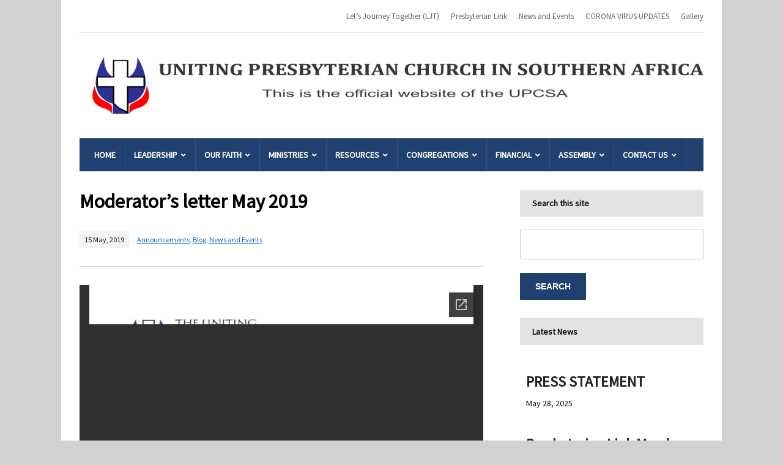

--- FILE ---
content_type: text/html; charset=UTF-8
request_url: https://unitingpresbyterian.org/announcements/moderators-letter-may-2019/
body_size: 25067
content:
<!DOCTYPE html>
<html lang="en-US" xmlns:fb="https://www.facebook.com/2008/fbml" xmlns:og="https://opengraphprotocol.org/schema/">
	<head>
		<meta charset="UTF-8" />
		<meta http-equiv="X-UA-Compatible" content="IE=edge" />
		<meta name="viewport" content="width=device-width, initial-scale=1.0" />
		<link rel="profile" href="//gmpg.org/xfn/11" />
	<meta name='robots' content='index, follow, max-image-preview:large, max-snippet:-1, max-video-preview:-1' />
	<style>img:is([sizes="auto" i], [sizes^="auto," i]) { contain-intrinsic-size: 3000px 1500px }</style>
	
	<!-- This site is optimized with the Yoast SEO plugin v26.8 - https://yoast.com/product/yoast-seo-wordpress/ -->
	<title>Moderator&#039;s letter May 2019 - Uniting Presbyterian Church In Southern Africa</title>
	<link rel="canonical" href="https://unitingpresbyterian.org/announcements/moderators-letter-may-2019/" />
	<meta property="og:locale" content="en_US" />
	<meta property="og:type" content="article" />
	<meta property="og:title" content="Moderator&#039;s letter May 2019 - Uniting Presbyterian Church In Southern Africa" />
	<meta property="og:url" content="https://unitingpresbyterian.org/announcements/moderators-letter-may-2019/" />
	<meta property="og:site_name" content="Uniting Presbyterian Church In Southern Africa" />
	<meta property="article:publisher" content="https://unitingpresbyterian.org" />
	<meta property="article:published_time" content="2019-05-15T08:46:59+00:00" />
	<meta name="author" content="Christine Kasambara" />
	<meta name="twitter:label1" content="Written by" />
	<meta name="twitter:data1" content="Christine Kasambara" />
	<script type="application/ld+json" class="yoast-schema-graph">{"@context":"https://schema.org","@graph":[{"@type":"Article","@id":"https://unitingpresbyterian.org/announcements/moderators-letter-may-2019/#article","isPartOf":{"@id":"https://unitingpresbyterian.org/announcements/moderators-letter-may-2019/"},"author":{"name":"Christine Kasambara","@id":"https://unitingpresbyterian.org/#/schema/person/0e78ae093e7ddb3af629b3f13511a3a3"},"headline":"Moderator&#8217;s letter May 2019","datePublished":"2019-05-15T08:46:59+00:00","mainEntityOfPage":{"@id":"https://unitingpresbyterian.org/announcements/moderators-letter-may-2019/"},"wordCount":13,"publisher":{"@id":"https://unitingpresbyterian.org/#organization"},"articleSection":["Announcements","Blog","News and Events"],"inLanguage":"en-US"},{"@type":"WebPage","@id":"https://unitingpresbyterian.org/announcements/moderators-letter-may-2019/","url":"https://unitingpresbyterian.org/announcements/moderators-letter-may-2019/","name":"Moderator's letter May 2019 - Uniting Presbyterian Church In Southern Africa","isPartOf":{"@id":"https://unitingpresbyterian.org/#website"},"datePublished":"2019-05-15T08:46:59+00:00","breadcrumb":{"@id":"https://unitingpresbyterian.org/announcements/moderators-letter-may-2019/#breadcrumb"},"inLanguage":"en-US","potentialAction":[{"@type":"ReadAction","target":["https://unitingpresbyterian.org/announcements/moderators-letter-may-2019/"]}]},{"@type":"BreadcrumbList","@id":"https://unitingpresbyterian.org/announcements/moderators-letter-may-2019/#breadcrumb","itemListElement":[{"@type":"ListItem","position":1,"name":"Home","item":"https://unitingpresbyterian.org/"},{"@type":"ListItem","position":2,"name":"Celebrating the Reformation","item":"https://unitingpresbyterian.org/our-faith/500yrsref-2/"},{"@type":"ListItem","position":3,"name":"Moderator&#8217;s letter May 2019"}]},{"@type":"WebSite","@id":"https://unitingpresbyterian.org/#website","url":"https://unitingpresbyterian.org/","name":"Uniting Presbyterian Church In Southern Africa","description":"","publisher":{"@id":"https://unitingpresbyterian.org/#organization"},"potentialAction":[{"@type":"SearchAction","target":{"@type":"EntryPoint","urlTemplate":"https://unitingpresbyterian.org/?s={search_term_string}"},"query-input":{"@type":"PropertyValueSpecification","valueRequired":true,"valueName":"search_term_string"}}],"inLanguage":"en-US"},{"@type":"Organization","@id":"https://unitingpresbyterian.org/#organization","name":"Uniting Presbyterian Church In Southern Africa","url":"https://unitingpresbyterian.org/","logo":{"@type":"ImageObject","inLanguage":"en-US","@id":"https://unitingpresbyterian.org/#/schema/logo/image/","url":"https://i0.wp.com/unitingpresbyterian.org/web/wp-content/uploads/2022/02/cropped-front-03.png?fit=2972%2C327&ssl=1","contentUrl":"https://i0.wp.com/unitingpresbyterian.org/web/wp-content/uploads/2022/02/cropped-front-03.png?fit=2972%2C327&ssl=1","width":2972,"height":327,"caption":"Uniting Presbyterian Church In Southern Africa"},"image":{"@id":"https://unitingpresbyterian.org/#/schema/logo/image/"},"sameAs":["https://unitingpresbyterian.org"]},{"@type":"Person","@id":"https://unitingpresbyterian.org/#/schema/person/0e78ae093e7ddb3af629b3f13511a3a3","name":"Christine Kasambara","image":{"@type":"ImageObject","inLanguage":"en-US","@id":"https://unitingpresbyterian.org/#/schema/person/image/","url":"https://secure.gravatar.com/avatar/895a7591fa922c98488dcbecaaabb911a6b5b834c5d8aa96196fbe64fa4ba21a?s=96&d=mm&r=g","contentUrl":"https://secure.gravatar.com/avatar/895a7591fa922c98488dcbecaaabb911a6b5b834c5d8aa96196fbe64fa4ba21a?s=96&d=mm&r=g","caption":"Christine Kasambara"},"url":"https://unitingpresbyterian.org/author/cmsupc_christine/"}]}</script>
	<!-- / Yoast SEO plugin. -->


<link rel='dns-prefetch' href='//secure.gravatar.com' />
<link rel='dns-prefetch' href='//stats.wp.com' />
<link rel='dns-prefetch' href='//cdnjs.cloudflare.com' />
<link rel='dns-prefetch' href='//fonts.googleapis.com' />
<link rel='dns-prefetch' href='//netdna.bootstrapcdn.com' />
<link rel='dns-prefetch' href='//v0.wordpress.com' />
<link rel='preconnect' href='//i0.wp.com' />
<link rel='preconnect' href='//c0.wp.com' />
<link rel="alternate" type="application/rss+xml" title="Uniting Presbyterian Church In Southern Africa &raquo; Feed" href="https://unitingpresbyterian.org/feed/" />
<link rel="alternate" type="application/rss+xml" title="Uniting Presbyterian Church In Southern Africa &raquo; Comments Feed" href="https://unitingpresbyterian.org/comments/feed/" />
<link rel="alternate" type="application/rss+xml" title="Uniting Presbyterian Church In Southern Africa &raquo; Moderator&#8217;s letter May 2019 Comments Feed" href="https://unitingpresbyterian.org/announcements/moderators-letter-may-2019/feed/" />
<script type="text/javascript">
/* <![CDATA[ */
window._wpemojiSettings = {"baseUrl":"https:\/\/s.w.org\/images\/core\/emoji\/16.0.1\/72x72\/","ext":".png","svgUrl":"https:\/\/s.w.org\/images\/core\/emoji\/16.0.1\/svg\/","svgExt":".svg","source":{"concatemoji":"https:\/\/unitingpresbyterian.org\/web\/wp-includes\/js\/wp-emoji-release.min.js?ver=6.8.3"}};
/*! This file is auto-generated */
!function(s,n){var o,i,e;function c(e){try{var t={supportTests:e,timestamp:(new Date).valueOf()};sessionStorage.setItem(o,JSON.stringify(t))}catch(e){}}function p(e,t,n){e.clearRect(0,0,e.canvas.width,e.canvas.height),e.fillText(t,0,0);var t=new Uint32Array(e.getImageData(0,0,e.canvas.width,e.canvas.height).data),a=(e.clearRect(0,0,e.canvas.width,e.canvas.height),e.fillText(n,0,0),new Uint32Array(e.getImageData(0,0,e.canvas.width,e.canvas.height).data));return t.every(function(e,t){return e===a[t]})}function u(e,t){e.clearRect(0,0,e.canvas.width,e.canvas.height),e.fillText(t,0,0);for(var n=e.getImageData(16,16,1,1),a=0;a<n.data.length;a++)if(0!==n.data[a])return!1;return!0}function f(e,t,n,a){switch(t){case"flag":return n(e,"\ud83c\udff3\ufe0f\u200d\u26a7\ufe0f","\ud83c\udff3\ufe0f\u200b\u26a7\ufe0f")?!1:!n(e,"\ud83c\udde8\ud83c\uddf6","\ud83c\udde8\u200b\ud83c\uddf6")&&!n(e,"\ud83c\udff4\udb40\udc67\udb40\udc62\udb40\udc65\udb40\udc6e\udb40\udc67\udb40\udc7f","\ud83c\udff4\u200b\udb40\udc67\u200b\udb40\udc62\u200b\udb40\udc65\u200b\udb40\udc6e\u200b\udb40\udc67\u200b\udb40\udc7f");case"emoji":return!a(e,"\ud83e\udedf")}return!1}function g(e,t,n,a){var r="undefined"!=typeof WorkerGlobalScope&&self instanceof WorkerGlobalScope?new OffscreenCanvas(300,150):s.createElement("canvas"),o=r.getContext("2d",{willReadFrequently:!0}),i=(o.textBaseline="top",o.font="600 32px Arial",{});return e.forEach(function(e){i[e]=t(o,e,n,a)}),i}function t(e){var t=s.createElement("script");t.src=e,t.defer=!0,s.head.appendChild(t)}"undefined"!=typeof Promise&&(o="wpEmojiSettingsSupports",i=["flag","emoji"],n.supports={everything:!0,everythingExceptFlag:!0},e=new Promise(function(e){s.addEventListener("DOMContentLoaded",e,{once:!0})}),new Promise(function(t){var n=function(){try{var e=JSON.parse(sessionStorage.getItem(o));if("object"==typeof e&&"number"==typeof e.timestamp&&(new Date).valueOf()<e.timestamp+604800&&"object"==typeof e.supportTests)return e.supportTests}catch(e){}return null}();if(!n){if("undefined"!=typeof Worker&&"undefined"!=typeof OffscreenCanvas&&"undefined"!=typeof URL&&URL.createObjectURL&&"undefined"!=typeof Blob)try{var e="postMessage("+g.toString()+"("+[JSON.stringify(i),f.toString(),p.toString(),u.toString()].join(",")+"));",a=new Blob([e],{type:"text/javascript"}),r=new Worker(URL.createObjectURL(a),{name:"wpTestEmojiSupports"});return void(r.onmessage=function(e){c(n=e.data),r.terminate(),t(n)})}catch(e){}c(n=g(i,f,p,u))}t(n)}).then(function(e){for(var t in e)n.supports[t]=e[t],n.supports.everything=n.supports.everything&&n.supports[t],"flag"!==t&&(n.supports.everythingExceptFlag=n.supports.everythingExceptFlag&&n.supports[t]);n.supports.everythingExceptFlag=n.supports.everythingExceptFlag&&!n.supports.flag,n.DOMReady=!1,n.readyCallback=function(){n.DOMReady=!0}}).then(function(){return e}).then(function(){var e;n.supports.everything||(n.readyCallback(),(e=n.source||{}).concatemoji?t(e.concatemoji):e.wpemoji&&e.twemoji&&(t(e.twemoji),t(e.wpemoji)))}))}((window,document),window._wpemojiSettings);
/* ]]> */
</script>
<link rel='stylesheet' id='colorbox-theme1-css' href='https://unitingpresbyterian.org/web/wp-content/plugins/jquery-lightbox-for-native-galleries/colorbox/theme1/colorbox.css?ver=1.3.14' type='text/css' media='screen' />
<link rel='stylesheet' id='breaking-nt-style-css' href='https://unitingpresbyterian.org/web/wp-content/plugins/breaking-news-ticker/assets/css/ticker-style.css?ver=6.8.3' type='text/css' media='all' />
<link rel='stylesheet' id='tsvg-block-css-css' href='https://unitingpresbyterian.org/web/wp-content/plugins/gallery-videos/admin/css/tsvg-block.css?ver=6.8.3' type='text/css' media='all' />
<link rel='stylesheet' id='srfprettylistStyleSheets-css' href='https://unitingpresbyterian.org/web/wp-content/plugins/pretty-file-lister/styles/prettylinks_shiny.css?ver=6.8.3' type='text/css' media='all' />
<style id='wp-emoji-styles-inline-css' type='text/css'>

	img.wp-smiley, img.emoji {
		display: inline !important;
		border: none !important;
		box-shadow: none !important;
		height: 1em !important;
		width: 1em !important;
		margin: 0 0.07em !important;
		vertical-align: -0.1em !important;
		background: none !important;
		padding: 0 !important;
	}
</style>
<link rel='stylesheet' id='wp-block-library-css' href='https://unitingpresbyterian.org/web/wp-content/plugins/gutenberg/build/styles/block-library/style.min.css?ver=22.4.0' type='text/css' media='all' />
<style id='classic-theme-styles-inline-css' type='text/css'>
.wp-block-button__link{background-color:#32373c;border-radius:9999px;box-shadow:none;color:#fff;font-size:1.125em;padding:calc(.667em + 2px) calc(1.333em + 2px);text-decoration:none}.wp-block-file__button{background:#32373c;color:#fff}.wp-block-accordion-heading{margin:0}.wp-block-accordion-heading__toggle{background-color:inherit!important;color:inherit!important}.wp-block-accordion-heading__toggle:not(:focus-visible){outline:none}.wp-block-accordion-heading__toggle:focus,.wp-block-accordion-heading__toggle:hover{background-color:inherit!important;border:none;box-shadow:none;color:inherit;padding:var(--wp--preset--spacing--20,1em) 0;text-decoration:none}.wp-block-accordion-heading__toggle:focus-visible{outline:auto;outline-offset:0}
</style>
<link rel='stylesheet' id='Connections_Directory/Block/Carousel/Style-css' href='//unitingpresbyterian.org/web/wp-content/plugins/connections/assets/dist/block/carousel/style.css?ver=1731558299' type='text/css' media='all' />
<link rel='stylesheet' id='Connections_Directory/Block/Team/Style-css' href='//unitingpresbyterian.org/web/wp-content/plugins/connections/assets/dist/block/team/style.css?ver=1731558299' type='text/css' media='all' />
<link rel='stylesheet' id='wpda_countdown_gutenberg_css-css' href='https://unitingpresbyterian.org/web/wp-content/plugins/widget-countdown/includes/gutenberg/style.css?ver=6.8.3' type='text/css' media='all' />
<link rel='stylesheet' id='mediaelement-css' href='https://c0.wp.com/c/6.8.3/wp-includes/js/mediaelement/mediaelementplayer-legacy.min.css' type='text/css' media='all' />
<link rel='stylesheet' id='wp-mediaelement-css' href='https://c0.wp.com/c/6.8.3/wp-includes/js/mediaelement/wp-mediaelement.min.css' type='text/css' media='all' />
<style id='jetpack-sharing-buttons-style-inline-css' type='text/css'>
.jetpack-sharing-buttons__services-list{display:flex;flex-direction:row;flex-wrap:wrap;gap:0;list-style-type:none;margin:5px;padding:0}.jetpack-sharing-buttons__services-list.has-small-icon-size{font-size:12px}.jetpack-sharing-buttons__services-list.has-normal-icon-size{font-size:16px}.jetpack-sharing-buttons__services-list.has-large-icon-size{font-size:24px}.jetpack-sharing-buttons__services-list.has-huge-icon-size{font-size:36px}@media print{.jetpack-sharing-buttons__services-list{display:none!important}}.editor-styles-wrapper .wp-block-jetpack-sharing-buttons{gap:0;padding-inline-start:0}ul.jetpack-sharing-buttons__services-list.has-background{padding:1.25em 2.375em}
</style>
<link rel='stylesheet' id='columns-css' href='https://unitingpresbyterian.org/web/wp-content/plugins/columns/columns.css?ver=6.8.3' type='text/css' media='all' />
<link rel='stylesheet' id='dc_document_shortcode-css' href='https://unitingpresbyterian.org/web/wp-content/plugins/documents-shortcode/dc_documents.css?ver=6.8.3' type='text/css' media='all' />
<link rel='stylesheet' id='fb-widget-frontend-style-css' href='https://unitingpresbyterian.org/web/wp-content/plugins/facebook-pagelike-widget/assets/css/style.css?ver=1.0.0' type='text/css' media='all' />
<link rel='stylesheet' id='tsvg-fonts-css' href='https://unitingpresbyterian.org/web/wp-content/plugins/gallery-videos/public/css/tsvg-fonts.css?ver=2.3.7' type='text/css' media='all' />
<style id='global-styles-inline-css' type='text/css'>
:root{--wp--preset--aspect-ratio--square: 1;--wp--preset--aspect-ratio--4-3: 4/3;--wp--preset--aspect-ratio--3-4: 3/4;--wp--preset--aspect-ratio--3-2: 3/2;--wp--preset--aspect-ratio--2-3: 2/3;--wp--preset--aspect-ratio--16-9: 16/9;--wp--preset--aspect-ratio--9-16: 9/16;--wp--preset--color--black: #000000;--wp--preset--color--cyan-bluish-gray: #abb8c3;--wp--preset--color--white: #ffffff;--wp--preset--color--pale-pink: #f78da7;--wp--preset--color--vivid-red: #cf2e2e;--wp--preset--color--luminous-vivid-orange: #ff6900;--wp--preset--color--luminous-vivid-amber: #fcb900;--wp--preset--color--light-green-cyan: #7bdcb5;--wp--preset--color--vivid-green-cyan: #00d084;--wp--preset--color--pale-cyan-blue: #8ed1fc;--wp--preset--color--vivid-cyan-blue: #0693e3;--wp--preset--color--vivid-purple: #9b51e0;--wp--preset--gradient--vivid-cyan-blue-to-vivid-purple: linear-gradient(135deg,rgb(6,147,227) 0%,rgb(155,81,224) 100%);--wp--preset--gradient--light-green-cyan-to-vivid-green-cyan: linear-gradient(135deg,rgb(122,220,180) 0%,rgb(0,208,130) 100%);--wp--preset--gradient--luminous-vivid-amber-to-luminous-vivid-orange: linear-gradient(135deg,rgb(252,185,0) 0%,rgb(255,105,0) 100%);--wp--preset--gradient--luminous-vivid-orange-to-vivid-red: linear-gradient(135deg,rgb(255,105,0) 0%,rgb(207,46,46) 100%);--wp--preset--gradient--very-light-gray-to-cyan-bluish-gray: linear-gradient(135deg,rgb(238,238,238) 0%,rgb(169,184,195) 100%);--wp--preset--gradient--cool-to-warm-spectrum: linear-gradient(135deg,rgb(74,234,220) 0%,rgb(151,120,209) 20%,rgb(207,42,186) 40%,rgb(238,44,130) 60%,rgb(251,105,98) 80%,rgb(254,248,76) 100%);--wp--preset--gradient--blush-light-purple: linear-gradient(135deg,rgb(255,206,236) 0%,rgb(152,150,240) 100%);--wp--preset--gradient--blush-bordeaux: linear-gradient(135deg,rgb(254,205,165) 0%,rgb(254,45,45) 50%,rgb(107,0,62) 100%);--wp--preset--gradient--luminous-dusk: linear-gradient(135deg,rgb(255,203,112) 0%,rgb(199,81,192) 50%,rgb(65,88,208) 100%);--wp--preset--gradient--pale-ocean: linear-gradient(135deg,rgb(255,245,203) 0%,rgb(182,227,212) 50%,rgb(51,167,181) 100%);--wp--preset--gradient--electric-grass: linear-gradient(135deg,rgb(202,248,128) 0%,rgb(113,206,126) 100%);--wp--preset--gradient--midnight: linear-gradient(135deg,rgb(2,3,129) 0%,rgb(40,116,252) 100%);--wp--preset--font-size--small: 13px;--wp--preset--font-size--medium: 20px;--wp--preset--font-size--large: 36px;--wp--preset--font-size--x-large: 42px;--wp--preset--spacing--20: 0.44rem;--wp--preset--spacing--30: 0.67rem;--wp--preset--spacing--40: 1rem;--wp--preset--spacing--50: 1.5rem;--wp--preset--spacing--60: 2.25rem;--wp--preset--spacing--70: 3.38rem;--wp--preset--spacing--80: 5.06rem;--wp--preset--shadow--natural: 6px 6px 9px rgba(0, 0, 0, 0.2);--wp--preset--shadow--deep: 12px 12px 50px rgba(0, 0, 0, 0.4);--wp--preset--shadow--sharp: 6px 6px 0px rgba(0, 0, 0, 0.2);--wp--preset--shadow--outlined: 6px 6px 0px -3px rgb(255, 255, 255), 6px 6px rgb(0, 0, 0);--wp--preset--shadow--crisp: 6px 6px 0px rgb(0, 0, 0);}:where(body) { margin: 0; }:where(.is-layout-flex){gap: 0.5em;}:where(.is-layout-grid){gap: 0.5em;}body .is-layout-flex{display: flex;}.is-layout-flex{flex-wrap: wrap;align-items: center;}.is-layout-flex > :is(*, div){margin: 0;}body .is-layout-grid{display: grid;}.is-layout-grid > :is(*, div){margin: 0;}body{padding-top: 0px;padding-right: 0px;padding-bottom: 0px;padding-left: 0px;}a:where(:not(.wp-element-button)){text-decoration: underline;}:root :where(.wp-element-button, .wp-block-button__link){background-color: #32373c;border-width: 0;color: #fff;font-family: inherit;font-size: inherit;font-style: inherit;font-weight: inherit;letter-spacing: inherit;line-height: inherit;padding-top: calc(0.667em + 2px);padding-right: calc(1.333em + 2px);padding-bottom: calc(0.667em + 2px);padding-left: calc(1.333em + 2px);text-decoration: none;text-transform: inherit;}.has-black-color{color: var(--wp--preset--color--black) !important;}.has-cyan-bluish-gray-color{color: var(--wp--preset--color--cyan-bluish-gray) !important;}.has-white-color{color: var(--wp--preset--color--white) !important;}.has-pale-pink-color{color: var(--wp--preset--color--pale-pink) !important;}.has-vivid-red-color{color: var(--wp--preset--color--vivid-red) !important;}.has-luminous-vivid-orange-color{color: var(--wp--preset--color--luminous-vivid-orange) !important;}.has-luminous-vivid-amber-color{color: var(--wp--preset--color--luminous-vivid-amber) !important;}.has-light-green-cyan-color{color: var(--wp--preset--color--light-green-cyan) !important;}.has-vivid-green-cyan-color{color: var(--wp--preset--color--vivid-green-cyan) !important;}.has-pale-cyan-blue-color{color: var(--wp--preset--color--pale-cyan-blue) !important;}.has-vivid-cyan-blue-color{color: var(--wp--preset--color--vivid-cyan-blue) !important;}.has-vivid-purple-color{color: var(--wp--preset--color--vivid-purple) !important;}.has-black-background-color{background-color: var(--wp--preset--color--black) !important;}.has-cyan-bluish-gray-background-color{background-color: var(--wp--preset--color--cyan-bluish-gray) !important;}.has-white-background-color{background-color: var(--wp--preset--color--white) !important;}.has-pale-pink-background-color{background-color: var(--wp--preset--color--pale-pink) !important;}.has-vivid-red-background-color{background-color: var(--wp--preset--color--vivid-red) !important;}.has-luminous-vivid-orange-background-color{background-color: var(--wp--preset--color--luminous-vivid-orange) !important;}.has-luminous-vivid-amber-background-color{background-color: var(--wp--preset--color--luminous-vivid-amber) !important;}.has-light-green-cyan-background-color{background-color: var(--wp--preset--color--light-green-cyan) !important;}.has-vivid-green-cyan-background-color{background-color: var(--wp--preset--color--vivid-green-cyan) !important;}.has-pale-cyan-blue-background-color{background-color: var(--wp--preset--color--pale-cyan-blue) !important;}.has-vivid-cyan-blue-background-color{background-color: var(--wp--preset--color--vivid-cyan-blue) !important;}.has-vivid-purple-background-color{background-color: var(--wp--preset--color--vivid-purple) !important;}.has-black-border-color{border-color: var(--wp--preset--color--black) !important;}.has-cyan-bluish-gray-border-color{border-color: var(--wp--preset--color--cyan-bluish-gray) !important;}.has-white-border-color{border-color: var(--wp--preset--color--white) !important;}.has-pale-pink-border-color{border-color: var(--wp--preset--color--pale-pink) !important;}.has-vivid-red-border-color{border-color: var(--wp--preset--color--vivid-red) !important;}.has-luminous-vivid-orange-border-color{border-color: var(--wp--preset--color--luminous-vivid-orange) !important;}.has-luminous-vivid-amber-border-color{border-color: var(--wp--preset--color--luminous-vivid-amber) !important;}.has-light-green-cyan-border-color{border-color: var(--wp--preset--color--light-green-cyan) !important;}.has-vivid-green-cyan-border-color{border-color: var(--wp--preset--color--vivid-green-cyan) !important;}.has-pale-cyan-blue-border-color{border-color: var(--wp--preset--color--pale-cyan-blue) !important;}.has-vivid-cyan-blue-border-color{border-color: var(--wp--preset--color--vivid-cyan-blue) !important;}.has-vivid-purple-border-color{border-color: var(--wp--preset--color--vivid-purple) !important;}.has-vivid-cyan-blue-to-vivid-purple-gradient-background{background: var(--wp--preset--gradient--vivid-cyan-blue-to-vivid-purple) !important;}.has-light-green-cyan-to-vivid-green-cyan-gradient-background{background: var(--wp--preset--gradient--light-green-cyan-to-vivid-green-cyan) !important;}.has-luminous-vivid-amber-to-luminous-vivid-orange-gradient-background{background: var(--wp--preset--gradient--luminous-vivid-amber-to-luminous-vivid-orange) !important;}.has-luminous-vivid-orange-to-vivid-red-gradient-background{background: var(--wp--preset--gradient--luminous-vivid-orange-to-vivid-red) !important;}.has-very-light-gray-to-cyan-bluish-gray-gradient-background{background: var(--wp--preset--gradient--very-light-gray-to-cyan-bluish-gray) !important;}.has-cool-to-warm-spectrum-gradient-background{background: var(--wp--preset--gradient--cool-to-warm-spectrum) !important;}.has-blush-light-purple-gradient-background{background: var(--wp--preset--gradient--blush-light-purple) !important;}.has-blush-bordeaux-gradient-background{background: var(--wp--preset--gradient--blush-bordeaux) !important;}.has-luminous-dusk-gradient-background{background: var(--wp--preset--gradient--luminous-dusk) !important;}.has-pale-ocean-gradient-background{background: var(--wp--preset--gradient--pale-ocean) !important;}.has-electric-grass-gradient-background{background: var(--wp--preset--gradient--electric-grass) !important;}.has-midnight-gradient-background{background: var(--wp--preset--gradient--midnight) !important;}.has-small-font-size{font-size: var(--wp--preset--font-size--small) !important;}.has-medium-font-size{font-size: var(--wp--preset--font-size--medium) !important;}.has-large-font-size{font-size: var(--wp--preset--font-size--large) !important;}.has-x-large-font-size{font-size: var(--wp--preset--font-size--x-large) !important;}
:where(.wp-block-columns.is-layout-flex){gap: 2em;}:where(.wp-block-columns.is-layout-grid){gap: 2em;}
:root :where(.wp-block-pullquote){font-size: 1.5em;line-height: 1.6;}
:where(.wp-block-post-template.is-layout-flex){gap: 1.25em;}:where(.wp-block-post-template.is-layout-grid){gap: 1.25em;}
:where(.wp-block-term-template.is-layout-flex){gap: 1.25em;}:where(.wp-block-term-template.is-layout-grid){gap: 1.25em;}
</style>
<link rel='stylesheet' id='ibn-public-css-css' href='https://unitingpresbyterian.org/web/wp-content/plugins/instant-breaking-news/assets/styles/public.css?ver=1.0' type='text/css' media='screen' />
<link rel='stylesheet' id='countdown-jedi-css-css' href='https://unitingpresbyterian.org/web/wp-content/plugins/jquery-t-countdown-widget/css/jedi/style.css?ver=2.0' type='text/css' media='all' />
<link rel='stylesheet' id='pgpopup_animate-css' href='https://cdnjs.cloudflare.com/ajax/libs/animate.css/4.1.1/animate.min.css?ver=6.8.3' type='text/css' media='all' />
<link rel='stylesheet' id='default-icon-styles-css' href='https://unitingpresbyterian.org/web/wp-content/plugins/svg-vector-icon-plugin/public/../admin/css/wordpress-svg-icon-plugin-style.min.css?ver=6.8.3' type='text/css' media='all' />
<link rel='stylesheet' id='googlefonts-css' href='https://fonts.googleapis.com/css?family=Lato:100,100italic,300,300italic,400,400italic|Source+Sans+Pro:200,200italic,300,300italic,400,400italic&subset=latin' type='text/css' media='all' />
<link rel='stylesheet' id='jquery-smooth-scroll-css' href='https://unitingpresbyterian.org/web/wp-content/plugins/wt-smooth-scroll/css/style.css?ver=6.8.3' type='text/css' media='all' />
<link rel='stylesheet' id='lectura_lite-style-css' href='https://unitingpresbyterian.org/web/wp-content/themes/lectura-lite/style.css?ver=1.3.7' type='text/css' media='all' />
<link rel='stylesheet' id='ilovewp-icomoon-css' href='https://unitingpresbyterian.org/web/wp-content/themes/lectura-lite/css/icomoon.css?ver=1.3.7' type='text/css' media='all' />
<link rel='stylesheet' id='wp-members-css' href='https://unitingpresbyterian.org/web/wp-content/plugins/wp-members/assets/css/forms/generic-no-float.min.css?ver=3.5.5.1' type='text/css' media='all' />
<link rel='stylesheet' id='dry_awp_theme_style-css' href='https://unitingpresbyterian.org/web/wp-content/plugins/advanced-wp-columns/assets/css/awp-columns.css?ver=6.8.3' type='text/css' media='all' />
<style id='dry_awp_theme_style-inline-css' type='text/css'>
@media screen and (max-width: 1024px) {	.csColumn {		clear: both !important;		float: none !important;		text-align: center !important;		margin-left:  10% !important;		margin-right: 10% !important;		width: 80% !important;	}	.csColumnGap {		display: none !important;	}}
</style>
<link rel='stylesheet' id='font-awesome-styles-css' href='https://netdna.bootstrapcdn.com/font-awesome/3.2.1/css/font-awesome.css?ver=%203.5' type='text/css' media='all' />
<link rel='stylesheet' id='font-awesome-corp-styles-css' href='https://unitingpresbyterian.org/web/wp-content/plugins/font-awesome-more-icons/assets/css/font-awesome-corp.css?ver=%203.5' type='text/css' media='all' />
<link rel='stylesheet' id='font-awesome-ext-styles-css' href='https://unitingpresbyterian.org/web/wp-content/plugins/font-awesome-more-icons/assets/css/font-awesome-ext.css?ver=%203.5' type='text/css' media='all' />
<link rel='stylesheet' id='font-awesome-social-styles-css' href='https://unitingpresbyterian.org/web/wp-content/plugins/font-awesome-more-icons/assets/css/font-awesome-social.css?ver=%203.5' type='text/css' media='all' />
<!--[if lte IE 7]>
<link rel='stylesheet' id='font-awesome-more-ie7-css' href='https://unitingpresbyterian.org/web/wp-content/plugins/font-awesome-more-icons/assets/css/font-awesome-more-ie7.min.css?ver=%203.5' type='text/css' media='all' />
<![endif]-->
<link rel='stylesheet' id='cn-public-css' href='//unitingpresbyterian.org/web/wp-content/plugins/connections/assets/dist/frontend/style.css?ver=10.4.66-1731558299' type='text/css' media='all' />
<link rel='stylesheet' id='cnt-profile-css' href='//unitingpresbyterian.org/web/wp-content/plugins/connections/templates/profile/profile.css?ver=3.0' type='text/css' media='all' />
<link rel='stylesheet' id='cnt-cmap-css' href='//unitingpresbyterian.org/web/wp-content/plugins/cmap/cmap.min.css?ver=3.0.3' type='text/css' media='all' />
<link rel='stylesheet' id='cnt_cmap-css-css' href='https://unitingpresbyterian.org/web/wp-content/plugins/cmap/cmap.min.css?ver=3.0.3' type='text/css' media='all' />
<link rel='stylesheet' id='cn-brandicons-css' href='//unitingpresbyterian.org/web/wp-content/plugins/connections/assets/vendor/icomoon-brands/style.css?ver=10.4.66' type='text/css' media='all' />
<link rel='stylesheet' id='cn-chosen-css' href='//unitingpresbyterian.org/web/wp-content/plugins/connections/assets/vendor/chosen/chosen.min.css?ver=1.8.7' type='text/css' media='all' />
<link rel='stylesheet' id='TimeCircles.css-css' href='https://unitingpresbyterian.org/web/wp-content/plugins/countdown-builder/assets/css/TimeCircles.css?ver=2.8' type='text/css' media='all' />
<link rel='stylesheet' id='sharedaddy-css' href='https://c0.wp.com/p/jetpack/15.4/modules/sharedaddy/sharing.css' type='text/css' media='all' />
<link rel='stylesheet' id='social-logos-css' href='https://c0.wp.com/p/jetpack/15.4/_inc/social-logos/social-logos.min.css' type='text/css' media='all' />
<link rel='stylesheet' id='fbSEOStylesheet-css' href='https://unitingpresbyterian.org/web/wp-content/plugins/seo-facebook-comments/assets/fbseo-style.css?ver=6.8.3' type='text/css' media='all' />
<link rel='stylesheet' id='fbSEOwpcomments-css' href='https://unitingpresbyterian.org/web/wp-content/plugins/seo-facebook-comments/assets/wpcomments.css?ver=6.8.3' type='text/css' media='all' />
<link rel='stylesheet' id='colorbox-css' href='https://unitingpresbyterian.org/web/wp-content/plugins/slideshow-gallery/views/default/css/colorbox.css?ver=1.3.19' type='text/css' media='all' />
<link rel='stylesheet' id='fontawesome-css' href='https://unitingpresbyterian.org/web/wp-content/plugins/slideshow-gallery/views/default/css/fontawesome.css?ver=4.4.0' type='text/css' media='all' />
<script type="text/javascript" src="https://c0.wp.com/c/6.8.3/wp-includes/js/jquery/jquery.min.js" id="jquery-core-js"></script>
<script type="text/javascript" src="https://c0.wp.com/c/6.8.3/wp-includes/js/jquery/jquery-migrate.min.js" id="jquery-migrate-js"></script>
<script type="text/javascript" src="https://unitingpresbyterian.org/web/wp-content/plugins/jquery-lightbox-for-native-galleries/colorbox/jquery.colorbox-min.js?ver=1.3.14" id="colorbox-js"></script>
<script type="text/javascript" src="https://unitingpresbyterian.org/web/wp-content/plugins/breaking-news-ticker/assets/js/newsTicker.min.js?ver=1" id="breaking-nt-js-js"></script>
<script type="text/javascript" src="https://unitingpresbyterian.org/web/wp-content/plugins/breaking-news-ticker/assets/js/jquery.easing.min.js?ver=1" id="breaking-easing-js-js"></script>
<script type="text/javascript" src="https://unitingpresbyterian.org/web/wp-content/plugins/information-reel/information-reel.js?ver=6.8.3" id="information-reel-js"></script>
<script type="text/javascript" src="https://unitingpresbyterian.org/web/wp-content/plugins/content-text-slider-on-post/content-text-slider-on-post.js?ver=6.8.3" id="content-text-slider-on-post-js"></script>
<script type="text/javascript" src="https://unitingpresbyterian.org/web/wp-content/plugins/gutenberg/build/scripts/hooks/index.min.js?ver=7496969728ca0f95732d" id="wp-hooks-js"></script>
<script type="text/javascript" id="say-what-js-js-extra">
/* <![CDATA[ */
var say_what_data = {"replacements":{"connections|Contact|":"Convenor","connections|Home|":"Address","connections|Personal Email|":"Email"}};
/* ]]> */
</script>
<script type="text/javascript" src="https://unitingpresbyterian.org/web/wp-content/plugins/say-what/assets/build/frontend.js?ver=fd31684c45e4d85aeb4e" id="say-what-js-js"></script>
<script type="text/javascript" src="https://c0.wp.com/c/6.8.3/wp-includes/js/dist/vendor/moment.min.js" id="moment-js"></script>
<script type="text/javascript" id="moment-js-after">
/* <![CDATA[ */
moment.updateLocale( 'en_US', {"months":["January","February","March","April","May","June","July","August","September","October","November","December"],"monthsShort":["Jan","Feb","Mar","Apr","May","Jun","Jul","Aug","Sep","Oct","Nov","Dec"],"weekdays":["Sunday","Monday","Tuesday","Wednesday","Thursday","Friday","Saturday"],"weekdaysShort":["Sun","Mon","Tue","Wed","Thu","Fri","Sat"],"week":{"dow":1},"longDateFormat":{"LT":"g:i a","LTS":null,"L":null,"LL":"j F, Y","LLL":"F j, Y g:i a","LLLL":null}} );
/* ]]> */
</script>
<script type="text/javascript" id="YcdGeneral.js-js-extra">
/* <![CDATA[ */
var YCD_GENERAL_ARGS = {"YCD_COUNTDOWN_RESET_COOKIE_NAME":"ycd-reset-duration-","\n\t\t\tisAdmin":"","nonce":"83986361b5","ajaxurl":"https:\/\/unitingpresbyterian.org\/web\/wp-admin\/admin-ajax.php","isWoo":""};
/* ]]> */
</script>
<script type="text/javascript" src="https://unitingpresbyterian.org/web/wp-content/plugins/countdown-builder/assets/js/YcdGeneral.js?ver=2.8" id="YcdGeneral.js-js"></script>
<script type="text/javascript" src="https://unitingpresbyterian.org/web/wp-content/plugins/countdown-builder/assets/js/Countdown.js?ver=2.8" id="Countdown.js-js"></script>
<script type="text/javascript" id="TimeCircles.js-js-extra">
/* <![CDATA[ */
var YcdArgs = {"isAdmin":""};
/* ]]> */
</script>
<script type="text/javascript" src="https://unitingpresbyterian.org/web/wp-content/plugins/countdown-builder/assets/js/TimeCircles.js?ver=2.8" id="TimeCircles.js-js"></script>
<script type="text/javascript" src="https://unitingpresbyterian.org/web/wp-content/plugins/slideshow-gallery/views/default/js/gallery.js?ver=1.0" id="slideshow-gallery-js"></script>
<link rel="https://api.w.org/" href="https://unitingpresbyterian.org/wp-json/" /><link rel="alternate" title="JSON" type="application/json" href="https://unitingpresbyterian.org/wp-json/wp/v2/posts/5221" /><link rel="EditURI" type="application/rsd+xml" title="RSD" href="https://unitingpresbyterian.org/web/xmlrpc.php?rsd" />
<meta name="generator" content="WordPress 6.8.3" />
<link rel='shortlink' href='https://wp.me/p2ZaLE-1md' />
<link rel="alternate" title="oEmbed (JSON)" type="application/json+oembed" href="https://unitingpresbyterian.org/wp-json/oembed/1.0/embed?url=https%3A%2F%2Funitingpresbyterian.org%2Fannouncements%2Fmoderators-letter-may-2019%2F" />
<link rel="alternate" title="oEmbed (XML)" type="text/xml+oembed" href="https://unitingpresbyterian.org/wp-json/oembed/1.0/embed?url=https%3A%2F%2Funitingpresbyterian.org%2Fannouncements%2Fmoderators-letter-may-2019%2F&#038;format=xml" />

<!-- Bad Behavior 2.2.24 run time: 1.625 ms -->
<style type="text/css">

	.breaking-news-ticker {
		border-radius: 0px;
		border-style: solid;
		border-width: 1px;
    	border-color: #222222;
    	background-color: #222222;
	}

	.breaking-news-ticker ul li a,
	.breaking-news-ticker ul li a:link {
		color: #FFFFFF;
		font-size: 16px;
	}

	div.breaking-news-ticker .breaking-news-ticker-title {
		font-size: 16px;
		color: #FFFFFF;
		background-color: #333333;
	}

	div.breaking-news-ticker .breaking-news-ticker-title span {
    	border-color: transparent transparent transparent #333333;
	}
	
	.breaking-news-ticker .controls {
   		top: 5px;
	}

	.breaking-news-ticker .entry-meta {
		color:#FFFFFF;
	}

	.breaking-news-ticker .controls span {
    	background-color: #dd3333	}

</style><style>.cpm-map img{ max-width: none !important;box-shadow:none !important;}</style><script type='text/javascript'>
var tminusnow = '{"now":"1\/21\/2026 04:59:27"}';
</script><style type="text/css">.proper-widget li {
  clear: both;
  margin: 0 0 0.5em;
  zoom: 1;
}
.proper-widget li:before,
.proper-widget li:after {
  content: "";
  display: table;
}
.proper-widget li:after {
  clear: both;
}
.proper-widget .proper-date {
  font-size: 0.9em;
  font-style: italic;
}
.proper-authors-widget li .alignleft {
  margin: 0 1.5em 0.2em 0;
}
.proper-comments-widget li {
  margin: 0 0 2.5em;
}
.proper-comments-widget li img.avatar {
  float: left;
  margin: 0 1.5em 0.2em 0;
}
.proper-comments-widget li p.proper-comment-header {
  font-size: 0.9em;
  line-height: 1.4em;
  margin-bottom: 1em;
  padding: 0;
}
.proper-embed-widget embed,
.proper-embed-widget iframe,
.proper-embed-widget object,
.proper-embed-widget video {
  max-width: 100% !important;
}
.proper-linked-image-widget li img {
  display: block;
  margin: 1em auto;
  max-width: 100%;
  height: auto !important;
}
.proper-links-widget li img {
  max-width: 100%;
  float: left;
  margin: 0 1.2em 0.2em 0;
}
.proper-posts-widget a.proper-headline-link {
  font-weight: bold;
}
.proper-posts-widget img.alignleft,
.proper-posts-widget img.alignright {
  max-width: 50%;
}
.proper-posts-widget img.aligncenter {
  max-width: 100%;
}
</style><script type="text/javascript">
(function($) {
	var $document = $(document);
	
	$document.ready(function() {
		if (typeof $.fn.colorbox !== 'undefined') {
			$.extend($.colorbox.settings, {
				current: "Image {current} of {total}",
			    previous: "Previous",
			    next: "Next",
			    close: "Close",
			    xhrError: "This content failed to load",
			    imgError: "This image failed to load"
			});
		}
	});
})(jQuery);
</script><style type='text/css' media='screen'>
	body{ font-family:"Lato", arial, sans-serif;}
	h1{ font-family:"Lato", arial, sans-serif;}
	h2{ font-family:"Lato", arial, sans-serif;}
	h3{ font-family:"Lato", arial, sans-serif;}
	h4{ font-family:"Lato", arial, sans-serif;}
	h5{ font-family:"Lato", arial, sans-serif;}
	h6{ font-family:"Lato", arial, sans-serif;}
	blockquote{ font-family:"Lato", arial, sans-serif;}
	p{ font-family:"Lato", arial, sans-serif;}
	li{ font-family:"Lato", arial, sans-serif;}
	body{ font-family:"Source Sans Pro", arial, sans-serif;}
	h1{ font-family:"Source Sans Pro", arial, sans-serif;}
	h2{ font-family:"Source Sans Pro", arial, sans-serif;}
	h3{ font-family:"Source Sans Pro", arial, sans-serif;}
	h4{ font-family:"Source Sans Pro", arial, sans-serif;}
	h5{ font-family:"Source Sans Pro", arial, sans-serif;}
	h6{ font-family:"Source Sans Pro", arial, sans-serif;}
	blockquote{ font-family:"Source Sans Pro", arial, sans-serif;}
	p{ font-family:"Source Sans Pro", arial, sans-serif;}
	li{ font-family:"Source Sans Pro", arial, sans-serif;}
</style>
<!-- fonts delivered by Wordpress Google Fonts, a plugin by Adrian3.com -->	<style>img#wpstats{display:none}</style>
		<link rel="pingback" href="https://unitingpresbyterian.org/web/xmlrpc.php">
<!-- jQuery Lightbox For Native Galleries v3.2.2 | http://www.viper007bond.com/wordpress-plugins/jquery-lightbox-for-native-galleries/ -->
<script type="text/javascript">
// <![CDATA[
	jQuery(document).ready(function($){
		$(".gallery").each(function(index, obj){
			var galleryid = Math.floor(Math.random()*10000);
			$(obj).find("a").colorbox({rel:galleryid, maxWidth:"95%", maxHeight:"95%"});
		});
		$("a.lightbox").colorbox({maxWidth:"95%", maxHeight:"95%"});
	});
// ]]>
</script>
<script type="text/javascript" src="https://unitingpresbyterian.org/web/wp-content/plugins/si-captcha-for-wordpress/captcha/si_captcha.js?ver=1768964367"></script>
<!-- begin SI CAPTCHA Anti-Spam - login/register form style -->
<style type="text/css">
.si_captcha_small { width:175px; height:45px; padding-top:10px; padding-bottom:10px; }
.si_captcha_large { width:250px; height:60px; padding-top:10px; padding-bottom:10px; }
img#si_image_com { border-style:none; margin:0; padding-right:5px; float:left; }
img#si_image_reg { border-style:none; margin:0; padding-right:5px; float:left; }
img#si_image_log { border-style:none; margin:0; padding-right:5px; float:left; }
img#si_image_side_login { border-style:none; margin:0; padding-right:5px; float:left; }
img#si_image_checkout { border-style:none; margin:0; padding-right:5px; float:left; }
img#si_image_jetpack { border-style:none; margin:0; padding-right:5px; float:left; }
img#si_image_bbpress_topic { border-style:none; margin:0; padding-right:5px; float:left; }
.si_captcha_refresh { border-style:none; margin:0; vertical-align:bottom; }
div#si_captcha_input { display:block; padding-top:15px; padding-bottom:5px; }
label#si_captcha_code_label { margin:0; }
input#si_captcha_code_input { width:65px; }
p#si_captcha_code_p { clear: left; padding-top:10px; }
.si-captcha-jetpack-error { color:#DC3232; }
</style>
<!-- end SI CAPTCHA Anti-Spam - login/register form style -->
<style type="text/css" id="custom-background-css">
body.custom-background { background-color: #d1d1d1; }
</style>
	<link rel="icon" href="https://i0.wp.com/unitingpresbyterian.org/web/wp-content/uploads/2022/02/cropped-Logo.png?fit=32%2C32&#038;ssl=1" sizes="32x32" />
<link rel="icon" href="https://i0.wp.com/unitingpresbyterian.org/web/wp-content/uploads/2022/02/cropped-Logo.png?fit=192%2C192&#038;ssl=1" sizes="192x192" />
<link rel="apple-touch-icon" href="https://i0.wp.com/unitingpresbyterian.org/web/wp-content/uploads/2022/02/cropped-Logo.png?fit=180%2C180&#038;ssl=1" />
<meta name="msapplication-TileImage" content="https://i0.wp.com/unitingpresbyterian.org/web/wp-content/uploads/2022/02/cropped-Logo.png?fit=270%2C270&#038;ssl=1" />
			<!-- Easy Columns 2.1.1 by Pat Friedl http://www.patrickfriedl.com -->
			<link rel="stylesheet" href="https://unitingpresbyterian.org/web/wp-content/plugins/easy-columns/css/easy-columns.css" type="text/css" media="screen, projection" />
			</head>

<body data-rsssl=1 class="wp-singular post-template-default single single-post postid-5221 single-format-standard custom-background wp-custom-logo wp-theme-lectura-lite desktop chrome page-header-left page-sidebar-right">


<div id="container">

	<a class="skip-link screen-reader-text" href="#content">Skip to content</a>

	<div class="wrapper wrapper-main">
	
		<header id="site-masthead" role="banner" class="site-header">
		
			<div class="wrapper-header">
			
								<nav id="useful-menu">
					
					<ul id="menu-secondary-menu" class="useful-menu"><li id="menu-item-760" class="menu-item menu-item-type-taxonomy menu-item-object-category menu-item-760"><a href="https://unitingpresbyterian.org/category/keeping-in-touch/">Let&#8217;s Journey Together (LJT)</a></li>
<li id="menu-item-953" class="menu-item menu-item-type-taxonomy menu-item-object-category menu-item-953"><a href="https://unitingpresbyterian.org/category/presbyterian-link/">Presbyterian Link</a></li>
<li id="menu-item-954" class="menu-item menu-item-type-taxonomy menu-item-object-category current-post-ancestor current-menu-parent current-post-parent menu-item-954"><a href="https://unitingpresbyterian.org/category/announcements/news-and-events/">News and Events</a></li>
<li id="menu-item-6275" class="menu-item menu-item-type-post_type menu-item-object-post menu-item-6275"><a href="https://unitingpresbyterian.org/corona-virus-update/corona-virus-updates/">CORONA VIRUS UPDATES</a></li>
<li id="menu-item-8435" class="menu-item menu-item-type-post_type menu-item-object-page menu-item-8435"><a href="https://unitingpresbyterian.org/gallery-2/">Gallery</a></li>
</ul>
				</nav><!-- #useful-menu -->
				
				<div id="site-logo">
					<a href="https://unitingpresbyterian.org/" class="custom-logo-link" rel="home"><img width="2972" height="327" src="https://i0.wp.com/unitingpresbyterian.org/web/wp-content/uploads/2022/02/cropped-front-03.png?fit=2972%2C327&amp;ssl=1" class="custom-logo" alt="Logo for Uniting Presbyterian Church In Southern Africa" decoding="async" fetchpriority="high" srcset="https://i0.wp.com/unitingpresbyterian.org/web/wp-content/uploads/2022/02/cropped-front-03.png?w=2972&amp;ssl=1 2972w, https://i0.wp.com/unitingpresbyterian.org/web/wp-content/uploads/2022/02/cropped-front-03.png?resize=768%2C85&amp;ssl=1 768w, https://i0.wp.com/unitingpresbyterian.org/web/wp-content/uploads/2022/02/cropped-front-03.png?resize=1536%2C169&amp;ssl=1 1536w, https://i0.wp.com/unitingpresbyterian.org/web/wp-content/uploads/2022/02/cropped-front-03.png?resize=2048%2C225&amp;ssl=1 2048w, https://i0.wp.com/unitingpresbyterian.org/web/wp-content/uploads/2022/02/cropped-front-03.png?resize=200%2C22&amp;ssl=1 200w, https://i0.wp.com/unitingpresbyterian.org/web/wp-content/uploads/2022/02/cropped-front-03.png?resize=1024%2C113&amp;ssl=1 1024w, https://i0.wp.com/unitingpresbyterian.org/web/wp-content/uploads/2022/02/cropped-front-03.png?w=1320&amp;ssl=1 1320w, https://i0.wp.com/unitingpresbyterian.org/web/wp-content/uploads/2022/02/cropped-front-03.png?w=1980&amp;ssl=1 1980w" sizes="(max-width: 2972px) 100vw, 2972px" data-attachment-id="8182" data-permalink="https://unitingpresbyterian.org/web/wp-content/uploads/2022/02/cropped-front-03.png" data-orig-file="https://i0.wp.com/unitingpresbyterian.org/web/wp-content/uploads/2022/02/cropped-front-03.png?fit=2972%2C327&amp;ssl=1" data-orig-size="2972,327" data-comments-opened="0" data-image-meta="{&quot;aperture&quot;:&quot;0&quot;,&quot;credit&quot;:&quot;&quot;,&quot;camera&quot;:&quot;&quot;,&quot;caption&quot;:&quot;&quot;,&quot;created_timestamp&quot;:&quot;0&quot;,&quot;copyright&quot;:&quot;&quot;,&quot;focal_length&quot;:&quot;0&quot;,&quot;iso&quot;:&quot;0&quot;,&quot;shutter_speed&quot;:&quot;0&quot;,&quot;title&quot;:&quot;&quot;,&quot;orientation&quot;:&quot;0&quot;}" data-image-title="cropped-front-03.png" data-image-description="&lt;p&gt;https://unitingpresbyterian.org/web/wp-content/uploads/2022/02/cropped-front-03.png&lt;/p&gt;
" data-image-caption="" data-medium-file="https://i0.wp.com/unitingpresbyterian.org/web/wp-content/uploads/2022/02/cropped-front-03.png?fit=300%2C300&amp;ssl=1" data-large-file="https://i0.wp.com/unitingpresbyterian.org/web/wp-content/uploads/2022/02/cropped-front-03.png?fit=660%2C660&amp;ssl=1" /></a>				</div><!-- #site-logo -->
				
			</div><!-- .wrapper-header -->
		
			<div class="wrapper-menu">

				<span id="site-mobile-menu-toggle"><button onclick="lectura_lite_toggle_class('site-mobile-menu','is-visible');" class="toggle-anchor"><span class="toggle-icon icon-icomoon academia-icon-bars"></span><span class="toggle-label">Open Menu</span></button></span>

<div id="site-mobile-menu">

	<div class="menu-wrapper">

		
		<nav class="mobile-menu" aria-label="Mobile">

			<ul class="mobile-menu-ul">

			<ul id="menu-pages" class="menu"><li id="menu-item-4835" class="menu-item menu-item-type-post_type menu-item-object-page menu-item-home menu-item-4835"><a href="https://unitingpresbyterian.org/">Home</a></li>
<li id="menu-item-944" class="menu-item menu-item-type-post_type menu-item-object-page menu-item-has-children menu-item-944"><a href="https://unitingpresbyterian.org/who-we-are/leadership/">Leadership</a><button onclick="lectura_lite_toggle_class('menu-item-944','is-visible');" class="sub-menu-toggle toggle-anchor"><span class="screen-reader-text">Show sub menu</span><span class="icon-icomoon academia-icon-chevron-down"></span></span></button>
<ul class="sub-menu">
	<li id="menu-item-943" class="menu-item menu-item-type-post_type menu-item-object-page menu-item-943"><a href="https://unitingpresbyterian.org/who-we-are/structure/">Structure</a></li>
	<li id="menu-item-8234" class="menu-item menu-item-type-post_type menu-item-object-page menu-item-8234"><a href="https://unitingpresbyterian.org/committees/">Committees</a></li>
</ul>
</li>
<li id="menu-item-931" class="menu-item menu-item-type-post_type menu-item-object-page menu-item-has-children menu-item-931"><a href="https://unitingpresbyterian.org/our-faith/">Our Faith</a><button onclick="lectura_lite_toggle_class('menu-item-931','is-visible');" class="sub-menu-toggle toggle-anchor"><span class="screen-reader-text">Show sub menu</span><span class="icon-icomoon academia-icon-chevron-down"></span></span></button>
<ul class="sub-menu">
	<li id="menu-item-950" class="menu-item menu-item-type-post_type menu-item-object-page menu-item-950"><a href="https://unitingpresbyterian.org/our-faith/confessions-and-creeds/">Confessions and Creeds</a></li>
	<li id="menu-item-949" class="menu-item menu-item-type-post_type menu-item-object-page menu-item-949"><a href="https://unitingpresbyterian.org/our-faith/manual-of-faith-and-order/">Manual of Faith and Order</a></li>
	<li id="menu-item-3558" class="menu-item menu-item-type-post_type menu-item-object-page menu-item-3558"><a href="https://unitingpresbyterian.org/our-faith/manual-updates/">Manual Updates</a></li>
	<li id="menu-item-3448" class="menu-item menu-item-type-post_type menu-item-object-page menu-item-3448"><a href="https://unitingpresbyterian.org/our-faith/articles/">Articles</a></li>
	<li id="menu-item-3937" class="menu-item menu-item-type-post_type menu-item-object-page menu-item-3937"><a href="https://unitingpresbyterian.org/upcsa-statements-archive/">UPCSA Statements Archive</a></li>
</ul>
</li>
<li id="menu-item-930" class="menu-item menu-item-type-post_type menu-item-object-page menu-item-has-children menu-item-930"><a href="https://unitingpresbyterian.org/ministry/">Ministries</a><button onclick="lectura_lite_toggle_class('menu-item-930','is-visible');" class="sub-menu-toggle toggle-anchor"><span class="screen-reader-text">Show sub menu</span><span class="icon-icomoon academia-icon-chevron-down"></span></span></button>
<ul class="sub-menu">
	<li id="menu-item-981" class="menu-item menu-item-type-post_type menu-item-object-page menu-item-981"><a href="https://unitingpresbyterian.org/ministry/ministry-committee-2/">Admission and Training for the Ministry</a></li>
	<li id="menu-item-996" class="menu-item menu-item-type-post_type menu-item-object-page menu-item-996"><a href="https://unitingpresbyterian.org/ministry/ecumenical-links/">Ecumenical Links</a></li>
	<li id="menu-item-980" class="menu-item menu-item-type-post_type menu-item-object-page menu-item-980"><a href="https://unitingpresbyterian.org/ministry/evangelisim/">Evangelism</a></li>
	<li id="menu-item-978" class="menu-item menu-item-type-post_type menu-item-object-page menu-item-978"><a href="https://unitingpresbyterian.org/ministry/hivaids/">HIV/AIDS</a></li>
	<li id="menu-item-2922" class="menu-item menu-item-type-post_type menu-item-object-page menu-item-2922"><a href="https://unitingpresbyterian.org/ministry/ministers/">Ministers</a></li>
	<li id="menu-item-977" class="menu-item menu-item-type-post_type menu-item-object-page menu-item-977"><a href="https://unitingpresbyterian.org/ministry/presbyterian-education-fund-pef/">Presbyterian Educational Fund</a></li>
	<li id="menu-item-979" class="menu-item menu-item-type-post_type menu-item-object-page menu-item-979"><a href="https://unitingpresbyterian.org/who-we-are/leadership/stewardship/">Stewardship</a></li>
</ul>
</li>
<li id="menu-item-4067" class="menu-item menu-item-type-post_type menu-item-object-page menu-item-has-children menu-item-4067"><a href="https://unitingpresbyterian.org/church-resources/">Resources</a><button onclick="lectura_lite_toggle_class('menu-item-4067','is-visible');" class="sub-menu-toggle toggle-anchor"><span class="screen-reader-text">Show sub menu</span><span class="icon-icomoon academia-icon-chevron-down"></span></span></button>
<ul class="sub-menu">
	<li id="menu-item-4064" class="menu-item menu-item-type-post_type menu-item-object-page menu-item-4064"><a href="https://unitingpresbyterian.org/service-orders/">Service Orders</a></li>
	<li id="menu-item-3383" class="menu-item menu-item-type-post_type menu-item-object-page menu-item-3383"><a href="https://unitingpresbyterian.org/church-resources/resources/">Resources</a></li>
</ul>
</li>
<li id="menu-item-1984" class="menu-item menu-item-type-custom menu-item-object-custom menu-item-has-children menu-item-1984"><a href="#">Congregations</a><button onclick="lectura_lite_toggle_class('menu-item-1984','is-visible');" class="sub-menu-toggle toggle-anchor"><span class="screen-reader-text">Show sub menu</span><span class="icon-icomoon academia-icon-chevron-down"></span></span></button>
<ul class="sub-menu">
	<li id="menu-item-976" class="menu-item menu-item-type-post_type menu-item-object-page menu-item-976"><a href="https://unitingpresbyterian.org/congregations/upcsa-at-a-glance/">UPCSA at a Glance</a></li>
	<li id="menu-item-975" class="menu-item menu-item-type-post_type menu-item-object-page menu-item-975"><a href="https://unitingpresbyterian.org/congregations/findcongregations/">Find a Congregation</a></li>
	<li id="menu-item-3630" class="menu-item menu-item-type-post_type menu-item-object-page menu-item-3630"><a href="https://unitingpresbyterian.org/congregations/vacant-congregations/">Vacancies</a></li>
</ul>
</li>
<li id="menu-item-929" class="menu-item menu-item-type-post_type menu-item-object-page menu-item-has-children menu-item-929"><a href="https://unitingpresbyterian.org/financial/">Financial</a><button onclick="lectura_lite_toggle_class('menu-item-929','is-visible');" class="sub-menu-toggle toggle-anchor"><span class="screen-reader-text">Show sub menu</span><span class="icon-icomoon academia-icon-chevron-down"></span></span></button>
<ul class="sub-menu">
	<li id="menu-item-995" class="menu-item menu-item-type-post_type menu-item-object-page menu-item-995"><a href="https://unitingpresbyterian.org/financial/finance/">Finance</a></li>
	<li id="menu-item-994" class="menu-item menu-item-type-post_type menu-item-object-page menu-item-994"><a href="https://unitingpresbyterian.org/financial/pensions/">Pensions</a></li>
</ul>
</li>
<li id="menu-item-3470" class="menu-item menu-item-type-post_type menu-item-object-page menu-item-has-children menu-item-3470"><a href="https://unitingpresbyterian.org/assembly-business/">Assembly</a><button onclick="lectura_lite_toggle_class('menu-item-3470','is-visible');" class="sub-menu-toggle toggle-anchor"><span class="screen-reader-text">Show sub menu</span><span class="icon-icomoon academia-icon-chevron-down"></span></span></button>
<ul class="sub-menu">
	<li id="menu-item-3471" class="menu-item menu-item-type-post_type menu-item-object-page menu-item-3471"><a href="https://unitingpresbyterian.org/assembly-business/assembly-documentation/">Assembly Documentation</a></li>
	<li id="menu-item-3486" class="menu-item menu-item-type-post_type menu-item-object-page menu-item-3486"><a href="https://unitingpresbyterian.org/assembly-business/youth-consultation/">Youth Consultation</a></li>
</ul>
</li>
<li id="menu-item-928" class="menu-item menu-item-type-post_type menu-item-object-page menu-item-has-children menu-item-928"><a href="https://unitingpresbyterian.org/contact-us/">Contact Us</a><button onclick="lectura_lite_toggle_class('menu-item-928','is-visible');" class="sub-menu-toggle toggle-anchor"><span class="screen-reader-text">Show sub menu</span><span class="icon-icomoon academia-icon-chevron-down"></span></span></button>
<ul class="sub-menu">
	<li id="menu-item-992" class="menu-item menu-item-type-post_type menu-item-object-page menu-item-992"><a href="https://unitingpresbyterian.org/contact-us/contact-details/">Contact Details</a></li>
</ul>
</li>
</ul>
			</ul><!-- .mobile-menu-ul -->

		</nav><!-- .mobile-menu -->

	</div><!-- .menu-wrapper -->

</div><!-- #site-mobile-menu -->
				<nav id="site-nav-main">

					<ul id="lectura-menu-main" class="navbar-nav dropdown sf-menu clearfix"><li class="menu-item menu-item-type-post_type menu-item-object-page menu-item-home menu-item-4835"><a href="https://unitingpresbyterian.org/">Home</a></li>
<li class="menu-item menu-item-type-post_type menu-item-object-page menu-item-has-children menu-item-944"><a href="https://unitingpresbyterian.org/who-we-are/leadership/">Leadership</a>
<ul class="sub-menu">
	<li class="menu-item menu-item-type-post_type menu-item-object-page menu-item-943"><a href="https://unitingpresbyterian.org/who-we-are/structure/">Structure</a></li>
	<li class="menu-item menu-item-type-post_type menu-item-object-page menu-item-8234"><a href="https://unitingpresbyterian.org/committees/">Committees</a></li>
</ul>
</li>
<li class="menu-item menu-item-type-post_type menu-item-object-page menu-item-has-children menu-item-931"><a href="https://unitingpresbyterian.org/our-faith/">Our Faith</a>
<ul class="sub-menu">
	<li class="menu-item menu-item-type-post_type menu-item-object-page menu-item-950"><a href="https://unitingpresbyterian.org/our-faith/confessions-and-creeds/">Confessions and Creeds</a></li>
	<li class="menu-item menu-item-type-post_type menu-item-object-page menu-item-949"><a href="https://unitingpresbyterian.org/our-faith/manual-of-faith-and-order/">Manual of Faith and Order</a></li>
	<li class="menu-item menu-item-type-post_type menu-item-object-page menu-item-3558"><a href="https://unitingpresbyterian.org/our-faith/manual-updates/">Manual Updates</a></li>
	<li class="menu-item menu-item-type-post_type menu-item-object-page menu-item-3448"><a href="https://unitingpresbyterian.org/our-faith/articles/">Articles</a></li>
	<li class="menu-item menu-item-type-post_type menu-item-object-page menu-item-3937"><a href="https://unitingpresbyterian.org/upcsa-statements-archive/">UPCSA Statements Archive</a></li>
</ul>
</li>
<li class="menu-item menu-item-type-post_type menu-item-object-page menu-item-has-children menu-item-930"><a href="https://unitingpresbyterian.org/ministry/">Ministries</a>
<ul class="sub-menu">
	<li class="menu-item menu-item-type-post_type menu-item-object-page menu-item-981"><a href="https://unitingpresbyterian.org/ministry/ministry-committee-2/">Admission and Training for the Ministry</a></li>
	<li class="menu-item menu-item-type-post_type menu-item-object-page menu-item-996"><a href="https://unitingpresbyterian.org/ministry/ecumenical-links/">Ecumenical Links</a></li>
	<li class="menu-item menu-item-type-post_type menu-item-object-page menu-item-980"><a href="https://unitingpresbyterian.org/ministry/evangelisim/">Evangelism</a></li>
	<li class="menu-item menu-item-type-post_type menu-item-object-page menu-item-978"><a href="https://unitingpresbyterian.org/ministry/hivaids/">HIV/AIDS</a></li>
	<li class="menu-item menu-item-type-post_type menu-item-object-page menu-item-2922"><a href="https://unitingpresbyterian.org/ministry/ministers/">Ministers</a></li>
	<li class="menu-item menu-item-type-post_type menu-item-object-page menu-item-977"><a href="https://unitingpresbyterian.org/ministry/presbyterian-education-fund-pef/">Presbyterian Educational Fund</a></li>
	<li class="menu-item menu-item-type-post_type menu-item-object-page menu-item-979"><a href="https://unitingpresbyterian.org/who-we-are/leadership/stewardship/">Stewardship</a></li>
</ul>
</li>
<li class="menu-item menu-item-type-post_type menu-item-object-page menu-item-has-children menu-item-4067"><a href="https://unitingpresbyterian.org/church-resources/">Resources</a>
<ul class="sub-menu">
	<li class="menu-item menu-item-type-post_type menu-item-object-page menu-item-4064"><a href="https://unitingpresbyterian.org/service-orders/">Service Orders</a></li>
	<li class="menu-item menu-item-type-post_type menu-item-object-page menu-item-3383"><a href="https://unitingpresbyterian.org/church-resources/resources/">Resources</a></li>
</ul>
</li>
<li class="menu-item menu-item-type-custom menu-item-object-custom menu-item-has-children menu-item-1984"><a href="#">Congregations</a>
<ul class="sub-menu">
	<li class="menu-item menu-item-type-post_type menu-item-object-page menu-item-976"><a href="https://unitingpresbyterian.org/congregations/upcsa-at-a-glance/">UPCSA at a Glance</a></li>
	<li class="menu-item menu-item-type-post_type menu-item-object-page menu-item-975"><a href="https://unitingpresbyterian.org/congregations/findcongregations/">Find a Congregation</a></li>
	<li class="menu-item menu-item-type-post_type menu-item-object-page menu-item-3630"><a href="https://unitingpresbyterian.org/congregations/vacant-congregations/">Vacancies</a></li>
</ul>
</li>
<li class="menu-item menu-item-type-post_type menu-item-object-page menu-item-has-children menu-item-929"><a href="https://unitingpresbyterian.org/financial/">Financial</a>
<ul class="sub-menu">
	<li class="menu-item menu-item-type-post_type menu-item-object-page menu-item-995"><a href="https://unitingpresbyterian.org/financial/finance/">Finance</a></li>
	<li class="menu-item menu-item-type-post_type menu-item-object-page menu-item-994"><a href="https://unitingpresbyterian.org/financial/pensions/">Pensions</a></li>
</ul>
</li>
<li class="menu-item menu-item-type-post_type menu-item-object-page menu-item-has-children menu-item-3470"><a href="https://unitingpresbyterian.org/assembly-business/">Assembly</a>
<ul class="sub-menu">
	<li class="menu-item menu-item-type-post_type menu-item-object-page menu-item-3471"><a href="https://unitingpresbyterian.org/assembly-business/assembly-documentation/">Assembly Documentation</a></li>
	<li class="menu-item menu-item-type-post_type menu-item-object-page menu-item-3486"><a href="https://unitingpresbyterian.org/assembly-business/youth-consultation/">Youth Consultation</a></li>
</ul>
</li>
<li class="menu-item menu-item-type-post_type menu-item-object-page menu-item-has-children menu-item-928"><a href="https://unitingpresbyterian.org/contact-us/">Contact Us</a>
<ul class="sub-menu">
	<li class="menu-item menu-item-type-post_type menu-item-object-page menu-item-992"><a href="https://unitingpresbyterian.org/contact-us/contact-details/">Contact Details</a></li>
</ul>
</li>
</ul>
				</nav><!-- #site-nav-main -->

			</div><!-- .wrapper-menu -->
		
		</header><!-- .site-header -->
<div id="content" class="clearfix">

	<div class="wrapper-content-main">

		<div class="academia-column academia-column-main">

		<div class="post-meta-single">
			<h1 class="title title-l title-post-single">Moderator&#8217;s letter May 2019</h1>
			<p class="post-meta"><span class="datetime"><time datetime="2019-05-15" pubdate>15 May, 2019</time></span><span class="category"><a href="https://unitingpresbyterian.org/category/announcements/" rel="category tag">Announcements</a>, <a href="https://unitingpresbyterian.org/category/announcements/news-and-events/blog/" rel="category tag">Blog</a>, <a href="https://unitingpresbyterian.org/category/announcements/news-and-events/" rel="category tag">News and Events</a></span></p>
		</div><!-- .post-meta -->

		<div class="post-single">
		
			<iframe src="//docs.google.com/viewer?url=http%3A%2F%2Funitingpresbyterian.org%2Fweb%2Fwp-content%2Fuploads%2F2019%2F05%2FMODERATORS-LETTER-May-2019.pdf&hl=en_US&embedded=true" class="gde-frame" style="width:100%; height:500px; border: none;" scrolling="no"></iframe>
<p class="gde-text"><a href="https://unitingpresbyterian.org/web/wp-content/uploads/2019/05/MODERATORS-LETTER-May-2019.pdf" class="gde-link">Download (PDF, 36KB)</a></p>
<div class="sharedaddy sd-sharing-enabled"><div class="robots-nocontent sd-block sd-social sd-social-icon sd-sharing"><h3 class="sd-title">Share this:</h3><div class="sd-content"><ul><li class="share-facebook"><a rel="nofollow noopener noreferrer"
				data-shared="sharing-facebook-5221"
				class="share-facebook sd-button share-icon no-text"
				href="https://unitingpresbyterian.org/announcements/moderators-letter-may-2019/?share=facebook"
				target="_blank"
				aria-labelledby="sharing-facebook-5221"
				>
				<span id="sharing-facebook-5221" hidden>Click to share on Facebook (Opens in new window)</span>
				<span>Facebook</span>
			</a></li><li class="share-twitter"><a rel="nofollow noopener noreferrer"
				data-shared="sharing-twitter-5221"
				class="share-twitter sd-button share-icon no-text"
				href="https://unitingpresbyterian.org/announcements/moderators-letter-may-2019/?share=twitter"
				target="_blank"
				aria-labelledby="sharing-twitter-5221"
				>
				<span id="sharing-twitter-5221" hidden>Click to share on X (Opens in new window)</span>
				<span>X</span>
			</a></li><li class="share-linkedin"><a rel="nofollow noopener noreferrer"
				data-shared="sharing-linkedin-5221"
				class="share-linkedin sd-button share-icon no-text"
				href="https://unitingpresbyterian.org/announcements/moderators-letter-may-2019/?share=linkedin"
				target="_blank"
				aria-labelledby="sharing-linkedin-5221"
				>
				<span id="sharing-linkedin-5221" hidden>Click to share on LinkedIn (Opens in new window)</span>
				<span>LinkedIn</span>
			</a></li><li class="share-pinterest"><a rel="nofollow noopener noreferrer"
				data-shared="sharing-pinterest-5221"
				class="share-pinterest sd-button share-icon no-text"
				href="https://unitingpresbyterian.org/announcements/moderators-letter-may-2019/?share=pinterest"
				target="_blank"
				aria-labelledby="sharing-pinterest-5221"
				>
				<span id="sharing-pinterest-5221" hidden>Click to share on Pinterest (Opens in new window)</span>
				<span>Pinterest</span>
			</a></li><li class="share-email"><a rel="nofollow noopener noreferrer"
				data-shared="sharing-email-5221"
				class="share-email sd-button share-icon no-text"
				href="mailto:?subject=%5BShared%20Post%5D%20Moderator%27s%20letter%20May%202019&#038;body=https%3A%2F%2Funitingpresbyterian.org%2Fannouncements%2Fmoderators-letter-may-2019%2F&#038;share=email"
				target="_blank"
				aria-labelledby="sharing-email-5221"
				data-email-share-error-title="Do you have email set up?" data-email-share-error-text="If you&#039;re having problems sharing via email, you might not have email set up for your browser. You may need to create a new email yourself." data-email-share-nonce="b4ff0ce226" data-email-share-track-url="https://unitingpresbyterian.org/announcements/moderators-letter-may-2019/?share=email">
				<span id="sharing-email-5221" hidden>Click to email a link to a friend (Opens in new window)</span>
				<span>Email</span>
			</a></li><li class="share-print"><a rel="nofollow noopener noreferrer"
				data-shared="sharing-print-5221"
				class="share-print sd-button share-icon no-text"
				href="https://unitingpresbyterian.org/announcements/moderators-letter-may-2019/#print?share=print"
				target="_blank"
				aria-labelledby="sharing-print-5221"
				>
				<span id="sharing-print-5221" hidden>Click to print (Opens in new window)</span>
				<span>Print</span>
			</a></li><li class="share-end"></li></ul></div></div></div><div class="ycd-countdown-wrapper"><div class="ycd-circle-expiration-before-countdown" style="display: none"></div><div class="ycd-circle-before-countdown"></div>        <div class="ycd-circle-9640-wrapper ycd-circle-wrapper ycd-countdown-content-wrapper">
            <div id="ycd-circle-9640" class="ycd-time-circle" data-options='{&quot;id&quot;:9640,&quot;ycd-seconds&quot;:19256220,&quot;ycd-countdown-date-type&quot;:&quot;duration&quot;,&quot;ycd-countdown-duration-days&quot;:&quot;222&quot;,&quot;ycd-countdown-duration-hours&quot;:&quot;20&quot;,&quot;ycd-countdown-duration-minutes&quot;:&quot;57&quot;,&quot;ycd-countdown-duration-seconds&quot;:&quot;0&quot;,&quot;ycd-countdown-save-duration&quot;:&quot;checked&quot;,&quot;ycd-countdown-save-duration-each-user&quot;:&quot;&quot;,&quot;ycd-date-time-picker&quot;:&quot;2024-06-23 09:00&quot;,&quot;ycd-time-zone&quot;:&quot;Africa\/Johannesburg&quot;,&quot;ycd-countdown-restart&quot;:&quot;&quot;,&quot;ycd-countdown-restart-hour&quot;:&quot;1&quot;,&quot;ycd-countdown-expire-behavior&quot;:&quot;hideCountdown&quot;,&quot;ycd-count-up-from-end-date&quot;:&quot;&quot;,&quot;ycd-countdown-enable-woo-condition&quot;:&quot;checked&quot;,&quot;ycd-woo-condition&quot;:&quot;disabled&quot;,&quot;ycd-scroll-to-countdown&quot;:&quot;&quot;,&quot;isExpired&quot;:false,&quot;animation&quot;:&quot;smooth&quot;,&quot;direction&quot;:&quot;Clockwise&quot;,&quot;fg_width&quot;:&quot;0.013333332&quot;,&quot;bg_width&quot;:&quot;0.2&quot;,&quot;start_angle&quot;:&quot;0&quot;,&quot;count_past_zero&quot;:false,&quot;circle_bg_color&quot;:&quot;#60686F&quot;,&quot;use_background&quot;:&quot;checked&quot;,&quot;ycd-schedule-time-zone&quot;:&quot;&quot;,&quot;startDay&quot;:null,&quot;startDayNumber&quot;:null,&quot;endDay&quot;:null,&quot;endDayNumber&quot;:null,&quot;currentDayNumber&quot;:null,&quot;ycd-schedule-end-to&quot;:&quot;&quot;,&quot;ycd-schedule-start-from&quot;:&quot;&quot;,&quot;ycd-countdown-showing-limitation&quot;:&quot;&quot;,&quot;ycd-countdown-expiration-time&quot;:&quot;1&quot;,&quot;ycd-countdown-switch-number&quot;:&quot;&quot;,&quot;time&quot;:{&quot;Years&quot;:{&quot;text&quot;:&quot;Years&quot;,&quot;color&quot;:&quot;#A52A2A&quot;,&quot;show&quot;:&quot;&quot;},&quot;Months&quot;:{&quot;text&quot;:&quot;Months&quot;,&quot;color&quot;:&quot;#8A2BE2&quot;,&quot;show&quot;:&quot;&quot;},&quot;Days&quot;:{&quot;text&quot;:&quot;DAYS&quot;,&quot;color&quot;:&quot;#FFCC66&quot;,&quot;show&quot;:&quot;checked&quot;},&quot;Hours&quot;:{&quot;text&quot;:&quot;HOURS&quot;,&quot;color&quot;:&quot;#99CCFF&quot;,&quot;show&quot;:&quot;checked&quot;},&quot;Minutes&quot;:{&quot;text&quot;:&quot;MINUTES&quot;,&quot;color&quot;:&quot;#BBFFBB&quot;,&quot;show&quot;:&quot;checked&quot;},&quot;Seconds&quot;:{&quot;text&quot;:&quot;SECONDS&quot;,&quot;color&quot;:&quot;#FF9999&quot;,&quot;show&quot;:&quot;checked&quot;}}}' data-all-options='{&quot;ycd-fixed-position&quot;:&quot;top_left&quot;,&quot;ycd-fixed-positions-top&quot;:&quot;0px&quot;,&quot;ycd-fixed-positions-right&quot;:&quot;0px&quot;,&quot;ycd-fixed-positions-bottom&quot;:&quot;0px&quot;,&quot;ycd-fixed-positions-left&quot;:&quot;0px&quot;,&quot;ycd-countdown-display-on&quot;:&quot;on&quot;,&quot;ycd-position-countdown&quot;:&quot;bottom_right&quot;,&quot;ycd-display-settings&quot;:[{&quot;key1&quot;:&quot;everywhere&quot;,&quot;key2&quot;:&quot;is&quot;,&quot;key3&quot;:[]}],&quot;ycd-date-time-picker&quot;:&quot;2024-06-23 09:00&quot;,&quot;ycd-circle-time-zone&quot;:&quot;Africa\/Johannesburg&quot;,&quot;ycd-countdown-date-type&quot;:&quot;duration&quot;,&quot;ycd-countdown-save-duration&quot;:&quot;on&quot;,&quot;ycd-countdown-restart-hour&quot;:&quot;1&quot;,&quot;ycd-countdown-duration-days&quot;:&quot;222&quot;,&quot;ycd-countdown-duration-hours&quot;:&quot;20&quot;,&quot;ycd-countdown-duration-minutes&quot;:&quot;57&quot;,&quot;ycd-countdown-duration-seconds&quot;:&quot;0&quot;,&quot;ycd-woo-time-zone&quot;:&quot;&quot;,&quot;ycd-woo-coupon-date&quot;:&quot;&quot;,&quot;ycd-schedule-time-zone&quot;:&quot;&quot;,&quot;ycd-schedule-start-from&quot;:&quot;&quot;,&quot;ycd-schedule-end-to&quot;:&quot;&quot;,&quot;ycd-schedule2-time-zone&quot;:&quot;&quot;,&quot;ycd-schedule2-from&quot;:&quot;&quot;,&quot;ycd-schedule2-to&quot;:&quot;&quot;,&quot;ycd-schedule3-time-zone&quot;:&quot;&quot;,&quot;ycd-schedule3-time&quot;:&quot;&quot;,&quot;ycd-countdown-enable-woo-condition&quot;:&quot;on&quot;,&quot;ycd-woo-condition&quot;:&quot;disabled&quot;,&quot;ycd-countdown-enable-start-date&quot;:&quot;on&quot;,&quot;ycd-countdown-start-date&quot;:&quot;2023-11-13 09:48&quot;,&quot;ycd-countdown-start-time-zone&quot;:&quot;Africa\/Johannesburg&quot;,&quot;ycd-countdown-end-sound-url&quot;:&quot;https:\/\/unitingpresbyterian.org\/web\/wp-content\/plugins\/countdown-builder\/lib\/alarm.mp3&quot;,&quot;ycd-custom-css&quot;:&quot;&quot;,&quot;ycd-custom-js&quot;:&quot;&quot;,&quot;ycd-subscribe-width&quot;:&quot;100%&quot;,&quot;ycd-form-above-text&quot;:&quot;Join Our Newsletter&quot;,&quot;ycd-form-input-text&quot;:&quot;Enter your email here&quot;,&quot;ycd-form-submit-text&quot;:&quot;Subscribe&quot;,&quot;ycd-form-submit-color&quot;:&quot;#3274d1&quot;,&quot;ycd-subscribe-success-message&quot;:&quot;Thanks for subscribing.&quot;,&quot;ycd-subscribe-error-message&quot;:&quot;Invalid email address.&quot;,&quot;ycd-countdown-expire-behavior&quot;:&quot;hideCountdown&quot;,&quot;ycd-expire-text&quot;:&quot;&quot;,&quot;ycd-expire-url&quot;:&quot;&quot;,&quot;ycd-button-name&quot;:&quot;Buy Now&quot;,&quot;ycd-button-width&quot;:&quot;200px&quot;,&quot;ycd-button-height&quot;:&quot;50px&quot;,&quot;ycd-button-border-width&quot;:&quot;0px&quot;,&quot;ycd-button-border-radius&quot;:&quot;5&quot;,&quot;ycd-button-margin-top&quot;:&quot;0px&quot;,&quot;ycd-button-margin-right&quot;:&quot;0px&quot;,&quot;ycd-button-margin-bottom&quot;:&quot;0px&quot;,&quot;ycd-button-margin-left&quot;:&quot;0px&quot;,&quot;ycd-button-opacity&quot;:&quot;1&quot;,&quot;ycd-button-font-size&quot;:&quot;14px&quot;,&quot;ycd-button-bg-color&quot;:&quot;#4dba7a&quot;,&quot;ycd-button-color&quot;:&quot;#ffffff&quot;,&quot;ycd-button-border-color&quot;:&quot;&quot;,&quot;ycd-button-hover-animation-speed&quot;:&quot;&quot;,&quot;ycd-button-hover-bg-color&quot;:&quot;#4dba7a&quot;,&quot;ycd-button-hover-color&quot;:&quot;#ffffff&quot;,&quot;ycd-countdown-button-behavior&quot;:&quot;redirect&quot;,&quot;ycd-button-action-url&quot;:&quot;https:\/\/unitingpresbyterian.org\/web&quot;,&quot;ycd-scroll-to-selector&quot;:&quot;&quot;,&quot;ycd-animation-speed&quot;:&quot;&quot;,&quot;ycd-download-url&quot;:&quot;&quot;,&quot;ycd-download-name&quot;:&quot;&quot;,&quot;ycd-button-copy-text&quot;:&quot;&quot;,&quot;ycd-button-alert-text&quot;:&quot;&quot;,&quot;ycd-date-progress-start-date&quot;:&quot;2023-11-13 09:48&quot;,&quot;ycd-progress-width&quot;:&quot;&quot;,&quot;ycd-progress-height&quot;:&quot;&quot;,&quot;ycd-progress-main-color&quot;:&quot;&quot;,&quot;ycd-progress-color&quot;:&quot;&quot;,&quot;ycd-progress-text-color&quot;:&quot;&quot;,&quot;ycd-text-font-size&quot;:&quot;9&quot;,&quot;ycd-text-margin-top&quot;:&quot;0&quot;,&quot;ycd-countdown-font-weight&quot;:&quot;normal&quot;,&quot;ycd-countdown-font-style&quot;:&quot;initial&quot;,&quot;ycd-text-font-family&quot;:&quot;Century Gothic&quot;,&quot;ycd-text-font-family-custom&quot;:&quot;&quot;,&quot;ycd-countdown-number-size&quot;:&quot;35&quot;,&quot;ycd-number-margin-top&quot;:&quot;0&quot;,&quot;ycd-countdown-number-font-weight&quot;:&quot;bold&quot;,&quot;ycd-countdown-number-font-style&quot;:&quot;normal&quot;,&quot;ycd-countdown-number-font&quot;:&quot;inherit&quot;,&quot;ycd-number-font-family-custom&quot;:&quot;&quot;,&quot;ycd-countdown-years-text&quot;:&quot;Years&quot;,&quot;ycd-countdown-years-color&quot;:&quot;#a52a2a&quot;,&quot;ycd-countdown-years-text-color&quot;:&quot;#000000&quot;,&quot;ycd-countdown-months-text&quot;:&quot;Months&quot;,&quot;ycd-countdown-months-color&quot;:&quot;#8a2be2&quot;,&quot;ycd-countdown-months-text-color&quot;:&quot;#000000&quot;,&quot;ycd-countdown-days&quot;:&quot;on&quot;,&quot;ycd-countdown-days-text&quot;:&quot;DAYS&quot;,&quot;ycd-countdown-days-color&quot;:&quot;#ffcc66&quot;,&quot;ycd-countdown-days-text-color&quot;:&quot;#000000&quot;,&quot;ycd-countdown-hours&quot;:&quot;on&quot;,&quot;ycd-countdown-hours-text&quot;:&quot;HOURS&quot;,&quot;ycd-countdown-hours-color&quot;:&quot;#99ccff&quot;,&quot;ycd-countdown-hours-text-color&quot;:&quot;#000000&quot;,&quot;ycd-countdown-minutes&quot;:&quot;on&quot;,&quot;ycd-countdown-minutes-text&quot;:&quot;MINUTES&quot;,&quot;ycd-countdown-minutes-color&quot;:&quot;#bbffbb&quot;,&quot;ycd-countdown-minutes-text-color&quot;:&quot;#000000&quot;,&quot;ycd-countdown-seconds&quot;:&quot;on&quot;,&quot;ycd-countdown-seconds-text&quot;:&quot;SECONDS&quot;,&quot;ycd-countdown-seconds-color&quot;:&quot;#ff9999&quot;,&quot;ycd-countdown-seconds-text-color&quot;:&quot;#000000&quot;,&quot;ycd-circle-alignment&quot;:&quot;right&quot;,&quot;ycd-circle-animation&quot;:&quot;smooth&quot;,&quot;ycd-countdown-width&quot;:&quot;500&quot;,&quot;ycd-dimension-measure&quot;:&quot;px&quot;,&quot;ycd-countdown-background-circle&quot;:&quot;on&quot;,&quot;ycd-circle-bg-width&quot;:&quot;0.2&quot;,&quot;ycd-countdown-bg-circle-color&quot;:&quot;#60686f&quot;,&quot;ycd-countdown-direction&quot;:&quot;Clockwise&quot;,&quot;ycd-circle-width&quot;:&quot;0.013333332&quot;,&quot;ycd-circle-start-angle&quot;:&quot;0&quot;,&quot;ycd-bg-image-size&quot;:&quot;cover&quot;,&quot;ycd-bg-image-repeat&quot;:&quot;no-repeat&quot;,&quot;ycd-bg-image-url&quot;:&quot;&quot;,&quot;ycd-bg-video-url&quot;:&quot;&quot;,&quot;ycd-countdown-content-click-url&quot;:&quot;&quot;,&quot;ycd-countdown-expiration-time&quot;:&quot;1&quot;,&quot;ycd-circle-showing-animation&quot;:&quot;No effect&quot;,&quot;ycd-circle-showing-animation-speed&quot;:&quot;1&quot;,&quot;ycd-circle-box-shadow-horizontal-length&quot;:&quot;10&quot;,&quot;ycd-circle-box-shadow-vertical-length&quot;:&quot;10&quot;,&quot;ycd-circle-box-blur-radius&quot;:&quot;5&quot;,&quot;ycd-circle-box-spread-radius&quot;:&quot;1&quot;,&quot;ycd-circle-box-shadow-color&quot;:&quot;#ffffff&quot;,&quot;ycd-countdown-padding&quot;:&quot;0&quot;,&quot;ycd-circle-countdown-before-countdown&quot;:&quot;&quot;,&quot;ycd-circle-countdown-after-countdown&quot;:&quot;&quot;,&quot;ycd-circle-countdown-expiration-before-countdown&quot;:&quot;&quot;,&quot;ycd-circle-countdown-expiration-after-countdown&quot;:&quot;&quot;,&quot;ycd-tr&quot;:{&quot;{translationId}&quot;:{&quot;language&quot;:&quot;af&quot;,&quot;Years&quot;:&quot;&quot;,&quot;Months&quot;:&quot;&quot;,&quot;Days&quot;:&quot;&quot;,&quot;Hours&quot;:&quot;&quot;,&quot;Minutes&quot;:&quot;&quot;,&quot;Seconds&quot;:&quot;&quot;}},&quot;ycd-type&quot;:&quot;circle&quot;,&quot;ycd-post-id&quot;:&quot;9640&quot;,&quot;ycd-countdown-duration-saved-str-time&quot;:1719125975,&quot;id&quot;:9640}' data-timer="-49838392" style="background-image: url(); background-repeat: no-repeat; background-size: cover; ; width: 500px; height: 100%; padding: 0; box-sizing: border-box; background-color: inherit"></div>
        </div>
		<div class="ycd-circle-expiration-after-countdown" data-key="" style="display: none"></div><div class="ycd-circle-after-countdown" data-key=""></div></div>	    <style type="text/css">
            #ycd-circle-9640 {
                padding: 0px;
                box-sizing: border-box;
                display: inline-block;
            }
            #ycd-circle-9640 h4 {
                font-size: 9px !important;
                margin-top: 0px !important;
                font-weight: normal !important;
                font-style: initial !important;
                font-family: Century Gothic !important;
            }
            #ycd-circle-9640 span {
                font-size: 35px !important;
                margin-top: 0px !important;
                font-weight: bold !important;
                font-style: normal !important;
                font-family: inherit !important;
            }
            #ycd-circle-9640 .textDiv_Years h4,
            #ycd-circle-9640 .textDiv_Years span {
                color: #000000            }
            #ycd-circle-9640 .textDiv_Months h4, 
            #ycd-circle-9640 .textDiv_Months span {
                color: #000000            }
            #ycd-circle-9640 .textDiv_Days h4, 
            #ycd-circle-9640 .textDiv_Days span {
                color: #000000            }
            #ycd-circle-9640 .textDiv_Hours h4,
            #ycd-circle-9640 .textDiv_Hours span {
                color: #000000            }

            #ycd-circle-9640 .textDiv_Minutes h4, 
            #ycd-circle-9640 .textDiv_Minutes span {
                color: #000000            }
            #ycd-circle-9640 .textDiv_Seconds h4,
            #ycd-circle-9640 .textDiv_Seconds span {
                color: #000000            }
            .ycd-circle-9640-wrapper {
                text-align: right;
            }
                    </style>
        <style>.ycd-circle-9640-wrapper {text-align: right !important;}</style>			
			<div class="cleaner">&nbsp;</div>
			
									
		</div><!-- .post-single -->
		
		  
		
	</div><!-- .academia-column .academia-column-main --><aside class="academia-column academia-column-aside academia-column-last">

	<div class="widget widget_search" id="search-2"><p class="title-s title-widget title-widget-grey">Search this site</p><form role="search" method="get" id="searchform" class="searchform" action="https://unitingpresbyterian.org/">
				<div>
					<label class="screen-reader-text" for="s">Search for:</label>
					<input type="text" value="" name="s" id="s" />
					<input type="submit" id="searchsubmit" value="Search" />
				</div>
			</form></div><div class="widget widget_bnt_widget" id="bnt_widget-2"><p class="title-s title-widget title-widget-grey">Latest News</p> 

		 


			<div class="bnt_widget">
			<div id="my_bnt_widget-2">
			<ul>
							<li>
					<div class="bnt-widget-container">
						
						<div class="bnt-content">
							<h3 class="bnt-post-title">
								<a href="https://unitingpresbyterian.org/presbyterian-link/the-presbyterian-link-november-december-2025-and-christmas-edition/">The Presbyterian Link November &#82</a></h3>

								<span class="widget-entry-meta">December 23, 2025</span>

							<p></p>

						</div>
					</div> <!-- widget container -->
				</li>
							<li>
					<div class="bnt-widget-container">
						
						<div class="bnt-content">
							<h3 class="bnt-post-title">
								<a href="https://unitingpresbyterian.org/presbyterian-link/presbyterian-link-april-may-2025-edition/">Presbyterian Link April &#8211; May</a></h3>

								<span class="widget-entry-meta">June 20, 2025</span>

							<p></p>

						</div>
					</div> <!-- widget container -->
				</li>
							<li>
					<div class="bnt-widget-container">
						
						<div class="bnt-content">
							<h3 class="bnt-post-title">
								<a href="https://unitingpresbyterian.org/presbyterian-link/presbyterian-link-april-may-2025/">Presbyterian Link April &#8211; May</a></h3>

								<span class="widget-entry-meta">June 20, 2025</span>

							<p>Presbyterian Link April &#8211; May 2025</p>

						</div>
					</div> <!-- widget container -->
				</li>
							<li>
					<div class="bnt-widget-container">
						
						<div class="bnt-content">
							<h3 class="bnt-post-title">
								<a href="https://unitingpresbyterian.org/announcements/news-and-events/press-statement/">PRESS STATEMENT</a></h3>

								<span class="widget-entry-meta">May 28, 2025</span>

							<p></p>

						</div>
					</div> <!-- widget container -->
				</li>
							<li>
					<div class="bnt-widget-container">
						
						<div class="bnt-content">
							<h3 class="bnt-post-title">
								<a href="https://unitingpresbyterian.org/presbyterian-link/presbyterian-link-march-2025-edition/">Presbyterian Link March 2025 Editio</a></h3>

								<span class="widget-entry-meta">April 18, 2025</span>

							<p></p>

						</div>
					</div> <!-- widget container -->
				</li>
							<li>
					<div class="bnt-widget-container">
						
						<div class="bnt-content">
							<h3 class="bnt-post-title">
								<a href="https://unitingpresbyterian.org/presbyterian-link/presbyterian-link-january-2025-edition/">Presbyterian Link January 2025 Edit</a></h3>

								<span class="widget-entry-meta">February 4, 2025</span>

							<p></p>

						</div>
					</div> <!-- widget container -->
				</li>
							<li>
					<div class="bnt-widget-container">
						
						<div class="bnt-content">
							<h3 class="bnt-post-title">
								<a href="https://unitingpresbyterian.org/moderators-letter/moderators-christmas-2024-message/">Moderator&#8217;s Christmas 2024 Me</a></h3>

								<span class="widget-entry-meta">December 24, 2024</span>

							<p></p>

						</div>
					</div> <!-- widget container -->
				</li>
							<li>
					<div class="bnt-widget-container">
						
						<div class="bnt-content">
							<h3 class="bnt-post-title">
								<a href="https://unitingpresbyterian.org/presbyterian-link/presbyterian-link-december-2024-edition/">Presbyterian Link December 2024  Ed</a></h3>

								<span class="widget-entry-meta">December 24, 2024</span>

							<p></p>

						</div>
					</div> <!-- widget container -->
				</li>
							<li>
					<div class="bnt-widget-container">
						
						<div class="bnt-content">
							<h3 class="bnt-post-title">
								<a href="https://unitingpresbyterian.org/presbyterian-link/the-presbyterian-link-october-november-2024/">The Presbyterian Link October &#821</a></h3>

								<span class="widget-entry-meta">November 22, 2024</span>

							<p></p>

						</div>
					</div> <!-- widget container -->
				</li>
							<li>
					<div class="bnt-widget-container">
						
						<div class="bnt-content">
							<h3 class="bnt-post-title">
								<a href="https://unitingpresbyterian.org/gender-desk/church-in-society-gender-desk-24-hour-prayer/">Church in Society Gender Desk 24 Ho</a></h3>

								<span class="widget-entry-meta">November 22, 2024</span>

							<p></p>

						</div>
					</div> <!-- widget container -->
				</li>
						</ul>
		</div>

			<script type="text/javascript">
                    jQuery(document).ready(function(){
                        jQuery("#my_bnt_widget-2").easyTicker({
                        	direction: 'up',
                        	speed: 500,
							interval: 3000,
							height: 'auto',
                        	visible: 1,
                        	mousePause: 1,
                        	controls: {
                                down: '#prev_bnt_widget-2',
                                up: '#next_bnt_widget-2'
                            }
                        });
                 });
            </script>

			
			<div id="controls" class="widget-controls">
                <span id="prev_bnt_widget-2">prev</span>
                <span id="next_bnt_widget-2">next</span>
            </div>

		</div>

	</div><div class="widget widget_fbw_id" id="fbw_id-3"><p class="title-s title-widget title-widget-grey">Like Us On Facebook</p>        <div class="fb-widget-container" style="position: relative; min-height: 500px;">
            <div class="fb_loader" style="text-align: center !important;">
                <img src="https://unitingpresbyterian.org/web/wp-content/plugins/facebook-pagelike-widget/assets/images/loader.gif" alt="Loading..." />
            </div>

            <div id="fb-root"></div>
            <div class="fb-page" 
                data-href="https://www.facebook.com/unitingpresbyterian/" 
                data-width="300" 
                data-height="500" 
                data-small-header="false" 
                data-adapt-container-width="false" 
                data-hide-cover="false" 
                data-show-facepile="false" 
                data-tabs="timeline" 
                data-lazy="false"
                data-xfbml-parse-ignore="false">
            </div>
        </div>
        </div><div class="widget widget_media_image" id="media_image-2"><p class="title-s title-widget title-widget-grey">For Ministers of the Word and Sacrament</p><a href="http://www.pastoral.co.za/BlogSite.aspx"><img width="300" height="300" src="https://i0.wp.com/unitingpresbyterian.org/web/wp-content/uploads/2018/08/PastoralPortal.png?fit=300%2C300&amp;ssl=1" class="image wp-image-4841  attachment-medium size-medium" alt="" style="max-width: 100%; height: auto;" decoding="async" loading="lazy" srcset="https://i0.wp.com/unitingpresbyterian.org/web/wp-content/uploads/2018/08/PastoralPortal.png?resize=300%2C300&amp;ssl=1 300w, https://i0.wp.com/unitingpresbyterian.org/web/wp-content/uploads/2018/08/PastoralPortal.png?resize=64%2C64&amp;ssl=1 64w, https://i0.wp.com/unitingpresbyterian.org/web/wp-content/uploads/2018/08/PastoralPortal.png?resize=1024%2C1024&amp;ssl=1 1024w" sizes="auto, (max-width: 300px) 100vw, 300px" data-attachment-id="4841" data-permalink="https://unitingpresbyterian.org/web/wp-content/uploads/2018/08/PastoralPortal.png" data-orig-file="https://i0.wp.com/unitingpresbyterian.org/web/wp-content/uploads/2018/08/PastoralPortal.png?fit=300%2C128&amp;ssl=1" data-orig-size="300,128" data-comments-opened="0" data-image-meta="{&quot;aperture&quot;:&quot;0&quot;,&quot;credit&quot;:&quot;&quot;,&quot;camera&quot;:&quot;&quot;,&quot;caption&quot;:&quot;&quot;,&quot;created_timestamp&quot;:&quot;0&quot;,&quot;copyright&quot;:&quot;&quot;,&quot;focal_length&quot;:&quot;0&quot;,&quot;iso&quot;:&quot;0&quot;,&quot;shutter_speed&quot;:&quot;0&quot;,&quot;title&quot;:&quot;&quot;,&quot;orientation&quot;:&quot;0&quot;}" data-image-title="PastoralPortal" data-image-description="" data-image-caption="" data-medium-file="https://i0.wp.com/unitingpresbyterian.org/web/wp-content/uploads/2018/08/PastoralPortal.png?fit=300%2C300&amp;ssl=1" data-large-file="https://i0.wp.com/unitingpresbyterian.org/web/wp-content/uploads/2018/08/PastoralPortal.png?fit=660%2C660&amp;ssl=1" /></a></div><div class="widget proper-rss-widget" id="proper-rss-widget-2"><div class="proper-widget proper-rss-widget"><p class="title-s title-widget title-widget-grey">The Aquila Report</p><ul class="proper-feed-links proper-links-list"><li><p><a href="https://theaquilareport.com/protesters-disrupt-southern-baptist-church-of-pastor-who-leads-ice-office-in-minnesota/" title="Protesters Disrupt Southern Baptist Church of Pastor Who Leads ICE Office in Minnesota"  target="_blank" rel="nofollow">Protesters Disrupt Southern Baptist Church of Pastor Who Leads ICE Office in Minnesota</a><br><span class="proper-date">20 January, 2026</span></p><p class="proper-rss-blurb"><p>The U.S. Department of Justice Civil Rights Division says it’s “investigating the potential violations of the federal FACE Act by these people desecrating a house of worship and interfering with Christian worshippers.” Southern Baptist Convention leaders are also condemning the protest, with the president of the SBC’s North American Mission Board pledging to “provide protection” for the church “if... <a href="https://theaquilareport.com/protesters-disrupt-southern-baptist-church-of-pastor-who-leads-ice-office-in-minnesota/">Continue Reading</a></p>
</p></li><li><p><a href="https://theaquilareport.com/the-gospel-and-identity-in-christ/" title="The Gospel and Identity in Christ"  target="_blank" rel="nofollow">The Gospel and Identity in Christ</a><br><span class="proper-date">20 January, 2026</span></p><p class="proper-rss-blurb"><p>Recategorization of SSA as an untouchable identity fails the biblical and confessional test. This new perverse doctrine of sanctification requires befriending an identity that opposes Christ. Deciding that a particular besetting sin is no longer sinful may temporarily placate one’s emotions. But friendship with the world is enmity with God. And to whatever degree we... <a href="https://theaquilareport.com/the-gospel-and-identity-in-christ/">Continue Reading</a></p>
</p></li><li><p><a href="https://theaquilareport.com/gods-purpose-is-larger/" title="God’s Purpose Is Larger"  target="_blank" rel="nofollow">God’s Purpose Is Larger</a><br><span class="proper-date">20 January, 2026</span></p><p class="proper-rss-blurb"><p>Many believers carry an unspoken sense of second-tier belonging. Perhaps faith came later in life. Perhaps family history feels thin or complicated. Perhaps church culture has felt foreign&#8230;God’s saving purpose does not rely on inherited advantage. It rests on Christ, and it reaches all whom He calls. The church becomes stronger, not weaker, when it... <a href="https://theaquilareport.com/gods-purpose-is-larger/">Continue Reading</a></p>
</p></li></ul></div></div><div class="widget ir_widget" id="informationreel-2"><p class="title-s title-widget title-widget-grey">News</p><style type="text/css">.IR-regimage img {float: left;vertical-align:bottom;padding: 3px;}</style><div style="padding-top:8px;padding-bottom:8px;"><div style="text-align:left;vertical-align:middle;text-decoration: none;overflow: hidden; position: relative; margin-left: 3px; height: 180px;" id="IRHolder"><div class='IR_div' style='height:180px;padding:1px 0px 1px 0px;'><div class='IR-regimage'><a target='_blank' href='https://unitingpresbyterian.org/web/wp-content/uploads/2014/11/Reflections-on-the-biblical-and-theological-background-to-the-Vision-and-Mission-Priorities-of-the-UPCSA.docx'><img src='https://unitingpresbyterian.org/web/wp-content/uploads/2014/11/Reflection.jpg' al='' /></a></div><div style='padding-left:4px;'><strong><a target='_blank' href='https://unitingpresbyterian.org/web/wp-content/uploads/2014/11/Reflections-on-the-biblical-and-theological-background-to-the-Vision-and-Mission-Priorities-of-the-UPCSA.docx'>UPCSA Vision and Mission</a></strong></div><div style='padding-left:4px;'>Reflections on the biblical and theological background to the Vision and Mission Priorities of the UPCSA.<br></div></div><div class='IR_div' style='height:180px;padding:1px 0px 1px 0px;'><div class='IR-regimage'><a target='_blank' href='https://www.sundaymail.co.zw/female-pastor-breaks-new-ground'><img src='https://unitingpresbyterian.org/web/wp-content/uploads/2023/06/WhatsApp-Image-2023-06-22-at-19.15.45-e1687947470334.jpg' al='' /></a></div><div style='padding-left:4px;'><strong><a target='_blank' href='https://www.sundaymail.co.zw/female-pastor-breaks-new-ground'>REVEREND LYDIA NESHANGWE</a></strong></div><div style='padding-left:4px;'>Rev Lydia Neshangwe, of the Uniting Presbyterian Church in Southern Africa (UPCSA), yesterday became the first black woman to</div></div></div></div><script type="text/javascript">var IR	= new Array();var objIR	= '';var IR_scrollPos 	= '';var IR_numScrolls	= '';var IR_heightOfElm 	= '180';var IR_numberOfElm 	= '2';var IR_speed 		= '2';var IR_waitseconds 	= '2';var IR_scrollOn 	= 'true';function createIRScroll() {IR[0] = '<div class=\'IR_div\' style=\'height:180px;padding:1px 0px 1px 0px;\'><div class=\'IR-regimage\'><a target=\'_blank\' href=\'https://unitingpresbyterian.org/web/wp-content/uploads/2014/11/Reflections-on-the-biblical-and-theological-background-to-the-Vision-and-Mission-Priorities-of-the-UPCSA.docx\'><img src=\'https://unitingpresbyterian.org/web/wp-content/uploads/2014/11/Reflection.jpg\' al=\'\' /></a></div><div style=\'padding-left:4px;\'><strong><a target=\'_blank\' href=\'https://unitingpresbyterian.org/web/wp-content/uploads/2014/11/Reflections-on-the-biblical-and-theological-background-to-the-Vision-and-Mission-Priorities-of-the-UPCSA.docx\'>UPCSA Vision and Mission</a></strong></div><div style=\'padding-left:4px;\'>Reflections on the biblical and theological background to the Vision and Mission Priorities of the UPCSA.<br></div></div>'; IR[1] = '<div class=\'IR_div\' style=\'height:180px;padding:1px 0px 1px 0px;\'><div class=\'IR-regimage\'><a target=\'_blank\' href=\'https://www.sundaymail.co.zw/female-pastor-breaks-new-ground\'><img src=\'https://unitingpresbyterian.org/web/wp-content/uploads/2023/06/WhatsApp-Image-2023-06-22-at-19.15.45-e1687947470334.jpg\' al=\'\' /></a></div><div style=\'padding-left:4px;\'><strong><a target=\'_blank\' href=\'https://www.sundaymail.co.zw/female-pastor-breaks-new-ground\'>REVEREND LYDIA NESHANGWE</a></strong></div><div style=\'padding-left:4px;\'>Rev Lydia Neshangwe, of the Uniting Presbyterian Church in Southern Africa (UPCSA), yesterday became the first black woman to</div></div>'; objIR	= document.getElementById('IRHolder');objIR.style.height = (IR_numberOfElm * IR_heightOfElm) + 'px';IRContent();}</script><script type="text/javascript">createIRScroll();</script></div><div class="widget meta_enhanced" id="meta_enhanced-5"><p class="title-s title-widget title-widget-grey">Login</p><ul>      <li><a rel="nofollow" href="https://unitingpresbyterian.org/web/wp-login.php?redirect_to=%2Fannouncements%2Fmoderators-letter-may-2019%2F">Log in</a></li></ul></div><div class="widget wpdevart_countdown" id="wpdevart_countdown-2"><p class="title-s title-widget title-widget-grey">Executive Commission 2019</p><div class="content_countdown" id="main_countedown_widget_2"><div class="countdown">
			<span class="element_conteiner"><span  class="days time_left">-2311</span><span class="time_description">Days</span></span>
			<span class="element_conteiner"><span  class="hourse time_left">-17</span><span class="time_description">Hours</span></span>
			<span class="element_conteiner"><span  class="minutes time_left">-59</span><span class="time_description">Minutes</span></span>
			<span class="element_conteiner"><span  class="secondes time_left">-33</span><span class="time_description">Seconds</span></span>
		</div></div><script>
        document.addEventListener('DOMContentLoaded', function(event) {
			jQuery('#main_countedown_widget_2 .countdown').html('')
		});</script><style>#main_countedown_widget_2 .countdown{text-align:center;}#main_countedown_widget_2 .countdown{margin-top:10px;margin-bottom:10px}#main_countedown_widget_2 .time_left{
border-radius:8px;
background-color:#3DA8CC;
font-size:20px;
font-family:monospace;
color:#000000;
}
#main_countedown_widget_2 .time_description{
font-size:20px;
font-family:monospace;
color:#000000;
}
#main_countedown_widget_2 .element_conteiner{min-width:73px}</style></div><div class="widget wpdevart_countdown" id="wpdevart_countdown-3"><div class="content_countdown" id="main_countedown_widget_4"><div class="countdown">
			<span class="element_conteiner"><span  class="days time_left">-2357</span><span class="time_description">Days</span></span>
			<span class="element_conteiner"><span  class="hourse time_left">-5</span><span class="time_description">Hours</span></span>
			<span class="element_conteiner"><span  class="minutes time_left">00</span><span class="time_description">Minutes</span></span>
			<span class="element_conteiner"><span  class="secondes time_left">-41</span><span class="time_description">Seconds</span></span>
		</div></div><script>
        document.addEventListener('DOMContentLoaded', function(event) {
			jQuery('#main_countedown_widget_4 .countdown').html('')
		});</script><style>#main_countedown_widget_4 .countdown{text-align:center;}#main_countedown_widget_4 .countdown{margin-top:11px;margin-bottom:11px}#main_countedown_widget_4 .time_left{
border-radius:8px;
background-color:#3DA8CC;
font-size:20px;
font-family:monospace;
color:#000000;
}
#main_countedown_widget_4 .time_description{
font-size:20px;
font-family:monospace;
color:#000000;
}
#main_countedown_widget_4 .element_conteiner{min-width:73px}</style></div></aside><!-- .academia-column .academia-column-aside .academia-column-last -->
</div><!-- .wrapper-content-main -->	
</div><!-- #content -->

	</div><!-- .wrapper .wrapper-main -->
	
	<footer id="site-footer" class="site-footer">
	
		
		<div id="footer-copy">
		
			<div class="wrapper wrapper-footer-copy">
				
				<p class="academia-credit">Theme by <a href="https://www.academiathemes.com/" rel="designer noopener" target="_blank">AcademiaThemes</a></p>								<p class="copy">Copyright &copy; 2026 Uniting Presbyterian Church In Southern Africa</p>
			
			</div><!-- .wrapper .wrapper-footer-copy -->
		
		</div><!-- #footer-copy -->

	</footer><!-- .site-footer -->

</div><!-- #container -->

<script type="speculationrules">
{"prefetch":[{"source":"document","where":{"and":[{"href_matches":"\/*"},{"not":{"href_matches":["\/web\/wp-*.php","\/web\/wp-admin\/*","\/web\/wp-content\/uploads\/*","\/web\/wp-content\/*","\/web\/wp-content\/plugins\/*","\/web\/wp-content\/themes\/lectura-lite\/*","\/*\\?(.+)"]}},{"not":{"selector_matches":"a[rel~=\"nofollow\"]"}},{"not":{"selector_matches":".no-prefetch, .no-prefetch a"}}]},"eagerness":"conservative"}]}
</script>

<script type="text/javascript">
    jQuery(document).ready(function(){
        jQuery("#main-bnt").easyTicker({    
            direction: 'up',
            speed: 500,
            interval: 3000,
            height: 'auto',
            visible: 1,
            mousePause: 1,
            controls: {
                down: '#prev-btn',
                up: '#next-btn'
            }
         });
    });
</script>
    			<a id="scroll-to-top" href="#" title="Scroll to Top">Top</a>
			
	<script type="text/javascript">
		window.WPCOM_sharing_counts = {"https://unitingpresbyterian.org/announcements/moderators-letter-may-2019/":5221};
	</script>
								<div id="jp-carousel-loading-overlay">
			<div id="jp-carousel-loading-wrapper">
				<span id="jp-carousel-library-loading">&nbsp;</span>
			</div>
		</div>
		<div class="jp-carousel-overlay" style="display: none;">

		<div class="jp-carousel-container">
			<!-- The Carousel Swiper -->
			<div
				class="jp-carousel-wrap swiper jp-carousel-swiper-container jp-carousel-transitions"
				itemscope
				itemtype="https://schema.org/ImageGallery">
				<div class="jp-carousel swiper-wrapper"></div>
				<div class="jp-swiper-button-prev swiper-button-prev">
					<svg width="25" height="24" viewBox="0 0 25 24" fill="none" xmlns="http://www.w3.org/2000/svg">
						<mask id="maskPrev" mask-type="alpha" maskUnits="userSpaceOnUse" x="8" y="6" width="9" height="12">
							<path d="M16.2072 16.59L11.6496 12L16.2072 7.41L14.8041 6L8.8335 12L14.8041 18L16.2072 16.59Z" fill="white"/>
						</mask>
						<g mask="url(#maskPrev)">
							<rect x="0.579102" width="23.8823" height="24" fill="#FFFFFF"/>
						</g>
					</svg>
				</div>
				<div class="jp-swiper-button-next swiper-button-next">
					<svg width="25" height="24" viewBox="0 0 25 24" fill="none" xmlns="http://www.w3.org/2000/svg">
						<mask id="maskNext" mask-type="alpha" maskUnits="userSpaceOnUse" x="8" y="6" width="8" height="12">
							<path d="M8.59814 16.59L13.1557 12L8.59814 7.41L10.0012 6L15.9718 12L10.0012 18L8.59814 16.59Z" fill="white"/>
						</mask>
						<g mask="url(#maskNext)">
							<rect x="0.34375" width="23.8822" height="24" fill="#FFFFFF"/>
						</g>
					</svg>
				</div>
			</div>
			<!-- The main close buton -->
			<div class="jp-carousel-close-hint">
				<svg width="25" height="24" viewBox="0 0 25 24" fill="none" xmlns="http://www.w3.org/2000/svg">
					<mask id="maskClose" mask-type="alpha" maskUnits="userSpaceOnUse" x="5" y="5" width="15" height="14">
						<path d="M19.3166 6.41L17.9135 5L12.3509 10.59L6.78834 5L5.38525 6.41L10.9478 12L5.38525 17.59L6.78834 19L12.3509 13.41L17.9135 19L19.3166 17.59L13.754 12L19.3166 6.41Z" fill="white"/>
					</mask>
					<g mask="url(#maskClose)">
						<rect x="0.409668" width="23.8823" height="24" fill="#FFFFFF"/>
					</g>
				</svg>
			</div>
			<!-- Image info, comments and meta -->
			<div class="jp-carousel-info">
				<div class="jp-carousel-info-footer">
					<div class="jp-carousel-pagination-container">
						<div class="jp-swiper-pagination swiper-pagination"></div>
						<div class="jp-carousel-pagination"></div>
					</div>
					<div class="jp-carousel-photo-title-container">
						<h2 class="jp-carousel-photo-caption"></h2>
					</div>
					<div class="jp-carousel-photo-icons-container">
						<a href="#" class="jp-carousel-icon-btn jp-carousel-icon-info" aria-label="Toggle photo metadata visibility">
							<span class="jp-carousel-icon">
								<svg width="25" height="24" viewBox="0 0 25 24" fill="none" xmlns="http://www.w3.org/2000/svg">
									<mask id="maskInfo" mask-type="alpha" maskUnits="userSpaceOnUse" x="2" y="2" width="21" height="20">
										<path fill-rule="evenodd" clip-rule="evenodd" d="M12.7537 2C7.26076 2 2.80273 6.48 2.80273 12C2.80273 17.52 7.26076 22 12.7537 22C18.2466 22 22.7046 17.52 22.7046 12C22.7046 6.48 18.2466 2 12.7537 2ZM11.7586 7V9H13.7488V7H11.7586ZM11.7586 11V17H13.7488V11H11.7586ZM4.79292 12C4.79292 16.41 8.36531 20 12.7537 20C17.142 20 20.7144 16.41 20.7144 12C20.7144 7.59 17.142 4 12.7537 4C8.36531 4 4.79292 7.59 4.79292 12Z" fill="white"/>
									</mask>
									<g mask="url(#maskInfo)">
										<rect x="0.8125" width="23.8823" height="24" fill="#FFFFFF"/>
									</g>
								</svg>
							</span>
						</a>
												<a href="#" class="jp-carousel-icon-btn jp-carousel-icon-comments" aria-label="Toggle photo comments visibility">
							<span class="jp-carousel-icon">
								<svg width="25" height="24" viewBox="0 0 25 24" fill="none" xmlns="http://www.w3.org/2000/svg">
									<mask id="maskComments" mask-type="alpha" maskUnits="userSpaceOnUse" x="2" y="2" width="21" height="20">
										<path fill-rule="evenodd" clip-rule="evenodd" d="M4.3271 2H20.2486C21.3432 2 22.2388 2.9 22.2388 4V16C22.2388 17.1 21.3432 18 20.2486 18H6.31729L2.33691 22V4C2.33691 2.9 3.2325 2 4.3271 2ZM6.31729 16H20.2486V4H4.3271V18L6.31729 16Z" fill="white"/>
									</mask>
									<g mask="url(#maskComments)">
										<rect x="0.34668" width="23.8823" height="24" fill="#FFFFFF"/>
									</g>
								</svg>

								<span class="jp-carousel-has-comments-indicator" aria-label="This image has comments."></span>
							</span>
						</a>
											</div>
				</div>
				<div class="jp-carousel-info-extra">
					<div class="jp-carousel-info-content-wrapper">
						<div class="jp-carousel-photo-title-container">
							<h2 class="jp-carousel-photo-title"></h2>
						</div>
						<div class="jp-carousel-comments-wrapper">
															<div id="jp-carousel-comments-loading">
									<span>Loading Comments...</span>
								</div>
								<div class="jp-carousel-comments"></div>
								<div id="jp-carousel-comment-form-container">
									<span id="jp-carousel-comment-form-spinner">&nbsp;</span>
									<div id="jp-carousel-comment-post-results"></div>
																														<form id="jp-carousel-comment-form">
												<label for="jp-carousel-comment-form-comment-field" class="screen-reader-text">Write a Comment...</label>
												<textarea
													name="comment"
													class="jp-carousel-comment-form-field jp-carousel-comment-form-textarea"
													id="jp-carousel-comment-form-comment-field"
													placeholder="Write a Comment..."
												></textarea>
												<div id="jp-carousel-comment-form-submit-and-info-wrapper">
													<div id="jp-carousel-comment-form-commenting-as">
																													<fieldset>
																<label for="jp-carousel-comment-form-email-field">Email (Required)</label>
																<input type="text" name="email" class="jp-carousel-comment-form-field jp-carousel-comment-form-text-field" id="jp-carousel-comment-form-email-field" />
															</fieldset>
															<fieldset>
																<label for="jp-carousel-comment-form-author-field">Name (Required)</label>
																<input type="text" name="author" class="jp-carousel-comment-form-field jp-carousel-comment-form-text-field" id="jp-carousel-comment-form-author-field" />
															</fieldset>
															<fieldset>
																<label for="jp-carousel-comment-form-url-field">Website</label>
																<input type="text" name="url" class="jp-carousel-comment-form-field jp-carousel-comment-form-text-field" id="jp-carousel-comment-form-url-field" />
															</fieldset>
																											</div>
													<input
														type="submit"
														name="submit"
														class="jp-carousel-comment-form-button"
														id="jp-carousel-comment-form-button-submit"
														value="Post Comment" />
												</div>
											</form>
																											</div>
													</div>
						<div class="jp-carousel-image-meta">
							<div class="jp-carousel-title-and-caption">
								<div class="jp-carousel-photo-info">
									<h3 class="jp-carousel-caption" itemprop="caption description"></h3>
								</div>

								<div class="jp-carousel-photo-description"></div>
							</div>
							<ul class="jp-carousel-image-exif" style="display: none;"></ul>
							<a class="jp-carousel-image-download" href="#" target="_blank" style="display: none;">
								<svg width="25" height="24" viewBox="0 0 25 24" fill="none" xmlns="http://www.w3.org/2000/svg">
									<mask id="mask0" mask-type="alpha" maskUnits="userSpaceOnUse" x="3" y="3" width="19" height="18">
										<path fill-rule="evenodd" clip-rule="evenodd" d="M5.84615 5V19H19.7775V12H21.7677V19C21.7677 20.1 20.8721 21 19.7775 21H5.84615C4.74159 21 3.85596 20.1 3.85596 19V5C3.85596 3.9 4.74159 3 5.84615 3H12.8118V5H5.84615ZM14.802 5V3H21.7677V10H19.7775V6.41L9.99569 16.24L8.59261 14.83L18.3744 5H14.802Z" fill="white"/>
									</mask>
									<g mask="url(#mask0)">
										<rect x="0.870605" width="23.8823" height="24" fill="#FFFFFF"/>
									</g>
								</svg>
								<span class="jp-carousel-download-text"></span>
							</a>
							<div class="jp-carousel-image-map" style="display: none;"></div>
						</div>
					</div>
				</div>
			</div>
		</div>

		</div>
		<link rel='stylesheet' id='countdown_css-css' href='https://unitingpresbyterian.org/web/wp-content/plugins/widget-countdown/includes/style/style.css?ver=6.8.3' type='text/css' media='all' />
<link rel='stylesheet' id='dashicons-css' href='https://c0.wp.com/c/6.8.3/wp-includes/css/dashicons.min.css' type='text/css' media='all' />
<link rel='stylesheet' id='thickbox-css' href='https://c0.wp.com/c/6.8.3/wp-includes/js/thickbox/thickbox.css' type='text/css' media='all' />
<link rel='stylesheet' id='fpb-fblb-css' href='https://unitingpresbyterian.org/web/wp-content/plugins/facebook-popup-widget/css/style-front.css?ver=6.8.3' type='text/css' media='all' />
<link rel='stylesheet' id='jetpack-swiper-library-css' href='https://c0.wp.com/p/jetpack/15.4/_inc/blocks/swiper.css' type='text/css' media='all' />
<link rel='stylesheet' id='jetpack-carousel-css' href='https://c0.wp.com/p/jetpack/15.4/modules/carousel/jetpack-carousel.css' type='text/css' media='all' />
<script type="text/javascript" src="//unitingpresbyterian.org/web/wp-content/plugins/connections/assets/vendor/picturefill/picturefill.min.js?ver=3.0.2" id="picturefill-js"></script>
<script type="text/javascript" src="https://unitingpresbyterian.org/web/wp-content/plugins/instant-breaking-news/assets/scripts/public.js?ver=1.0" id="ibn-public-js-js"></script>
<script type="text/javascript" id="countdown-script-js-extra">
/* <![CDATA[ */
var tCountAjax = {"ajaxurl":"https:\/\/unitingpresbyterian.org\/web\/wp-admin\/admin-ajax.php","countdownNonce":"179cd10819"};
/* ]]> */
</script>
<script type="text/javascript" src="https://unitingpresbyterian.org/web/wp-content/plugins/jquery-t-countdown-widget/js/jquery.t-countdown.js?ver=2.4.0" id="countdown-script-js"></script>
<script type="text/javascript" src="https://unitingpresbyterian.org/web/wp-content/plugins/post-grid/includes/blocks/popup/front-scripts.js?ver=6.8.3" id="pgpopup_front_script-js"></script>
<script type="text/javascript" src="https://unitingpresbyterian.org/web/wp-content/plugins/wt-smooth-scroll/js/script.min.js?ver=6.8.3" id="jquery-smooth-scroll-js"></script>
<script type="text/javascript" src="https://unitingpresbyterian.org/web/wp-content/themes/lectura-lite/js/superfish.min.js?ver=1.3.7" id="superfish-js"></script>
<script type="text/javascript" src="https://unitingpresbyterian.org/web/wp-content/themes/lectura-lite/js/jquery.fitvids.js?ver=1.7.10" id="jquery-fitvids-js"></script>
<script type="text/javascript" src="https://unitingpresbyterian.org/web/wp-content/themes/lectura-lite/js/init.js?ver=1.3.7" id="lectura_lite-init-js"></script>
<script type="text/javascript" src="https://unitingpresbyterian.org/web/wp-content/themes/lectura-lite/js/jquery.flexslider-min.js?ver=1.3.7" id="flexslider-js"></script>
<script type="text/javascript" id="wp-newsfw-script-js-extra">
/* <![CDATA[ */
var wpnewsfw = {"prev":"<span class=\"visually-hidden\">Prev<\/span>","next":"<span class=\"visually-hidden\">Next<\/span>","perpage":null,"numberposts":null,"truncate":null,"title_limit":null,"ajaxurl":"https:\/\/unitingpresbyterian.org\/web\/wp-admin\/admin-ajax.php","security":"fde46ebe17"};
/* ]]> */
</script>
<script type="text/javascript" src="https://unitingpresbyterian.org/web/wp-content/plugins/wp-news-feed-widget/js/wp-newsfw.min.js?ver=1.2" id="wp-newsfw-script-js"></script>
<script type="text/javascript" id="jetpack-stats-js-before">
/* <![CDATA[ */
_stq = window._stq || [];
_stq.push([ "view", {"v":"ext","blog":"44132074","post":"5221","tz":"2","srv":"unitingpresbyterian.org","j":"1:15.4"} ]);
_stq.push([ "clickTrackerInit", "44132074", "5221" ]);
/* ]]> */
</script>
<script type="text/javascript" src="https://stats.wp.com/e-202604.js" id="jetpack-stats-js" defer="defer" data-wp-strategy="defer"></script>
<script type="text/javascript" src="https://c0.wp.com/c/6.8.3/wp-includes/js/jquery/ui/effect.min.js" id="jquery-effects-core-js"></script>
<script type="text/javascript" src="https://unitingpresbyterian.org/web/wp-content/plugins/widget-countdown/includes/javascript/front_end_js.js?ver=6.8.3" id="countdown-front-end-js"></script>
<script type="text/javascript" id="thickbox-js-extra">
/* <![CDATA[ */
var thickboxL10n = {"next":"Next >","prev":"< Prev","image":"Image","of":"of","close":"Close","noiframes":"This feature requires inline frames. You have iframes disabled or your browser does not support them.","loadingAnimation":"https:\/\/unitingpresbyterian.org\/web\/wp-includes\/js\/thickbox\/loadingAnimation.gif"};
/* ]]> */
</script>
<script type="text/javascript" src="https://c0.wp.com/c/6.8.3/wp-includes/js/thickbox/thickbox.js" id="thickbox-js"></script>
<script type="text/javascript" id="jetpack-carousel-js-extra">
/* <![CDATA[ */
var jetpackSwiperLibraryPath = {"url":"https:\/\/unitingpresbyterian.org\/web\/wp-content\/plugins\/jetpack\/_inc\/blocks\/swiper.js"};
var jetpackCarouselStrings = {"widths":[370,700,1000,1200,1400,2000],"is_logged_in":"","lang":"en","ajaxurl":"https:\/\/unitingpresbyterian.org\/web\/wp-admin\/admin-ajax.php","nonce":"f5ce34ff4a","display_exif":"1","display_comments":"1","single_image_gallery":"1","single_image_gallery_media_file":"","background_color":"black","comment":"Comment","post_comment":"Post Comment","write_comment":"Write a Comment...","loading_comments":"Loading Comments...","image_label":"Open image in full-screen.","download_original":"View full size <span class=\"photo-size\">{0}<span class=\"photo-size-times\">\u00d7<\/span>{1}<\/span>","no_comment_text":"Please be sure to submit some text with your comment.","no_comment_email":"Please provide an email address to comment.","no_comment_author":"Please provide your name to comment.","comment_post_error":"Sorry, but there was an error posting your comment. Please try again later.","comment_approved":"Your comment was approved.","comment_unapproved":"Your comment is in moderation.","camera":"Camera","aperture":"Aperture","shutter_speed":"Shutter Speed","focal_length":"Focal Length","copyright":"Copyright","comment_registration":"0","require_name_email":"1","login_url":"https:\/\/unitingpresbyterian.org\/web\/wp-login.php?redirect_to=https%3A%2F%2Funitingpresbyterian.org%2Fmoderators-letter%2Fmoderators-christmas-2024-message%2F","blog_id":"1","meta_data":["camera","aperture","shutter_speed","focal_length","copyright"]};
/* ]]> */
</script>
<script type="text/javascript" src="https://c0.wp.com/p/jetpack/15.4/_inc/build/carousel/jetpack-carousel.min.js" id="jetpack-carousel-js"></script>
<script type="text/javascript" src="https://unitingpresbyterian.org/web/wp-content/plugins/facebook-pagelike-widget/assets/js/fb.js?ver=3.0" id="scfbwidgetscript-js"></script>
<script type="text/javascript" src="https://connect.facebook.net/en_US/sdk.js?ver=1.0#xfbml=1&amp;version=v18.0" id="scfbexternalscript-js"></script>
<script type="text/javascript" id="sharing-js-js-extra">
/* <![CDATA[ */
var sharing_js_options = {"lang":"en","counts":"1","is_stats_active":"1"};
/* ]]> */
</script>
<script type="text/javascript" src="https://c0.wp.com/p/jetpack/15.4/_inc/build/sharedaddy/sharing.min.js" id="sharing-js-js"></script>
<script type="text/javascript" id="sharing-js-js-after">
/* <![CDATA[ */
var windowOpen;
			( function () {
				function matches( el, sel ) {
					return !! (
						el.matches && el.matches( sel ) ||
						el.msMatchesSelector && el.msMatchesSelector( sel )
					);
				}

				document.body.addEventListener( 'click', function ( event ) {
					if ( ! event.target ) {
						return;
					}

					var el;
					if ( matches( event.target, 'a.share-facebook' ) ) {
						el = event.target;
					} else if ( event.target.parentNode && matches( event.target.parentNode, 'a.share-facebook' ) ) {
						el = event.target.parentNode;
					}

					if ( el ) {
						event.preventDefault();

						// If there's another sharing window open, close it.
						if ( typeof windowOpen !== 'undefined' ) {
							windowOpen.close();
						}
						windowOpen = window.open( el.getAttribute( 'href' ), 'wpcomfacebook', 'menubar=1,resizable=1,width=600,height=400' );
						return false;
					}
				} );
			} )();
var windowOpen;
			( function () {
				function matches( el, sel ) {
					return !! (
						el.matches && el.matches( sel ) ||
						el.msMatchesSelector && el.msMatchesSelector( sel )
					);
				}

				document.body.addEventListener( 'click', function ( event ) {
					if ( ! event.target ) {
						return;
					}

					var el;
					if ( matches( event.target, 'a.share-twitter' ) ) {
						el = event.target;
					} else if ( event.target.parentNode && matches( event.target.parentNode, 'a.share-twitter' ) ) {
						el = event.target.parentNode;
					}

					if ( el ) {
						event.preventDefault();

						// If there's another sharing window open, close it.
						if ( typeof windowOpen !== 'undefined' ) {
							windowOpen.close();
						}
						windowOpen = window.open( el.getAttribute( 'href' ), 'wpcomtwitter', 'menubar=1,resizable=1,width=600,height=350' );
						return false;
					}
				} );
			} )();
var windowOpen;
			( function () {
				function matches( el, sel ) {
					return !! (
						el.matches && el.matches( sel ) ||
						el.msMatchesSelector && el.msMatchesSelector( sel )
					);
				}

				document.body.addEventListener( 'click', function ( event ) {
					if ( ! event.target ) {
						return;
					}

					var el;
					if ( matches( event.target, 'a.share-linkedin' ) ) {
						el = event.target;
					} else if ( event.target.parentNode && matches( event.target.parentNode, 'a.share-linkedin' ) ) {
						el = event.target.parentNode;
					}

					if ( el ) {
						event.preventDefault();

						// If there's another sharing window open, close it.
						if ( typeof windowOpen !== 'undefined' ) {
							windowOpen.close();
						}
						windowOpen = window.open( el.getAttribute( 'href' ), 'wpcomlinkedin', 'menubar=1,resizable=1,width=580,height=450' );
						return false;
					}
				} );
			} )();
/* ]]> */
</script>

<script type='text/javascript'>
    //<![CDATA[
    jQuery.cookie = function (key, value, options) {

// key and at least value given, set cookie...
        if (arguments.length > 1 && String(value) !== "[object Object]") {
            options = jQuery.extend({}, options);

            if (value === null || value === undefined) {
                options.expires = -1;
            }

            if (typeof options.expires === 'number') {
                var days = options.expires, t = options.expires = new Date();
                t.setDate(t.getDate() + days);
            }

            value = String(value);

            return (document.cookie = [
                encodeURIComponent(key), '=',
                options.raw ? value : encodeURIComponent(value),
                options.expires ? '; expires=' + options.expires.toUTCString() : '', // use expires attribute, max-age is not supported by IE
                options.path ? '; path=' + options.path : '',
                options.domain ? '; domain=' + options.domain : '',
                options.secure ? '; secure' : ''
            ].join(''));
        }

// key and possibly options given, get cookie...
        options = value || {};
        var result, decode = options.raw ? function (s) { return s; } : decodeURIComponent;
        return (result = new RegExp('(?:^|; )' + encodeURIComponent(key) + '=([^;]*)').exec(document.cookie)) ? decode(result[1]) : null;
    };
    //]]>
</script>
<script type='text/javascript'>
    jQuery(document).ready(function($){
                    if($.cookie('popup_user_login') != 'yes'){
        
                $('#fanback').delay(20000).fadeIn('medium');
                $('#fanclose, #fan-exit').click(function(){
                    $('#fanback').stop().fadeOut('medium');
                });
                    }
            $.cookie('popup_user_login', 'yes', { path: '/', expires: 7 });
        
    });
</script>

<div id='fanback'>
    <div id='fan-exit'>
    </div>
    <div id='fanbox'>
        <div id='fanclose'>
        </div>
        <div class='remove-borda'>
        </div>
        <iframe allowtransparency='true' frameborder='0' scrolling='no' src='//www.facebook.com/plugins/likebox.php?

href=http://www.facebook.com/facebook&width=402&height=255&colorscheme=light&show_faces=true&show_border=false&stream=false&header=false'

                style='border: none; overflow: hidden; margin-top: -19px; width: 402px; height: 230px;'></iframe>
    </div>
    <span id="linkit"> <a href="http://mockupreactor.com/">Free mockups</a></span>

</div>




  <style>
      </style>

  

  <style>
      </style>


  <style>
      </style>

  <script>
    var post_grid_vars = {"siteUrl":"https:\/\/unitingpresbyterian.org"}  </script>
  <style>
      </style>
</body>
</html>

--- FILE ---
content_type: text/html; charset=utf-8
request_url: https://docs.google.com/viewer?url=http%3A%2F%2Funitingpresbyterian.org%2Fweb%2Fwp-content%2Fuploads%2F2019%2F05%2FMODERATORS-LETTER-May-2019.pdf&hl=en_US&embedded=true
body_size: 2385
content:
<!DOCTYPE html><html lang="en" dir="ltr"><head><title>MODERATORS-LETTER-May-2019.pdf</title><link rel="stylesheet" type="text/css" href="//www.gstatic.com/_/apps-viewer/_/ss/k=apps-viewer.standalone.vzKgvMed-Gs.L.W.O/am=AAQD/d=0/rs=AC2dHMLD5zb8j62TiGE8IPE3mdAlhWuBGg" nonce="VJvg9ETu7Z5Q8JNULoREUg"/></head><body><div class="ndfHFb-c4YZDc ndfHFb-c4YZDc-AHmuwe-Hr88gd-OWB6Me dif24c vhoiae LgGVmb bvmRsc ndfHFb-c4YZDc-TSZdd ndfHFb-c4YZDc-TJEFFc ndfHFb-c4YZDc-vyDMJf-aZ2wEe ndfHFb-c4YZDc-i5oIFb ndfHFb-c4YZDc-uoC0bf ndfHFb-c4YZDc-e1YmVc" aria-label="Showing viewer."><div class="ndfHFb-c4YZDc-zTETae"></div><div class="ndfHFb-c4YZDc-JNEHMb"></div><div class="ndfHFb-c4YZDc-K9a4Re"><div class="ndfHFb-c4YZDc-E7ORLb-LgbsSe ndfHFb-c4YZDc-LgbsSe-OWB6Me" aria-label="Previous"><div class="ndfHFb-c4YZDc-DH6Rkf-AHe6Kc"><div class="ndfHFb-c4YZDc-Bz112c ndfHFb-c4YZDc-DH6Rkf-Bz112c"></div></div></div><div class="ndfHFb-c4YZDc-tJiF1e-LgbsSe ndfHFb-c4YZDc-LgbsSe-OWB6Me" aria-label="Next"><div class="ndfHFb-c4YZDc-DH6Rkf-AHe6Kc"><div class="ndfHFb-c4YZDc-Bz112c ndfHFb-c4YZDc-DH6Rkf-Bz112c"></div></div></div><div class="ndfHFb-c4YZDc-q77wGc"></div><div class="ndfHFb-c4YZDc-K9a4Re-nKQ6qf ndfHFb-c4YZDc-TvD9Pc-qnnXGd" role="main"><div class="ndfHFb-c4YZDc-EglORb-ge6pde ndfHFb-c4YZDc-K9a4Re-ge6pde-Ne3sFf" role="status" tabindex="-1" aria-label="Loading"><div class="ndfHFb-c4YZDc-EglORb-ge6pde-RJLb9c ndfHFb-c4YZDc-AHmuwe-wcotoc-zTETae"><div class="ndfHFb-aZ2wEe" dir="ltr"><div class="ndfHFb-vyDMJf-aZ2wEe auswjd"><div class="aZ2wEe-pbTTYe aZ2wEe-v3pZbf"><div class="aZ2wEe-LkdAo-e9ayKc aZ2wEe-LK5yu"><div class="aZ2wEe-LkdAo aZ2wEe-hj4D6d"></div></div><div class="aZ2wEe-pehrl-TpMipd"><div class="aZ2wEe-LkdAo aZ2wEe-hj4D6d"></div></div><div class="aZ2wEe-LkdAo-e9ayKc aZ2wEe-qwU8Me"><div class="aZ2wEe-LkdAo aZ2wEe-hj4D6d"></div></div></div><div class="aZ2wEe-pbTTYe aZ2wEe-oq6NAc"><div class="aZ2wEe-LkdAo-e9ayKc aZ2wEe-LK5yu"><div class="aZ2wEe-LkdAo aZ2wEe-hj4D6d"></div></div><div class="aZ2wEe-pehrl-TpMipd"><div class="aZ2wEe-LkdAo aZ2wEe-hj4D6d"></div></div><div class="aZ2wEe-LkdAo-e9ayKc aZ2wEe-qwU8Me"><div class="aZ2wEe-LkdAo aZ2wEe-hj4D6d"></div></div></div><div class="aZ2wEe-pbTTYe aZ2wEe-gS7Ybc"><div class="aZ2wEe-LkdAo-e9ayKc aZ2wEe-LK5yu"><div class="aZ2wEe-LkdAo aZ2wEe-hj4D6d"></div></div><div class="aZ2wEe-pehrl-TpMipd"><div class="aZ2wEe-LkdAo aZ2wEe-hj4D6d"></div></div><div class="aZ2wEe-LkdAo-e9ayKc aZ2wEe-qwU8Me"><div class="aZ2wEe-LkdAo aZ2wEe-hj4D6d"></div></div></div><div class="aZ2wEe-pbTTYe aZ2wEe-nllRtd"><div class="aZ2wEe-LkdAo-e9ayKc aZ2wEe-LK5yu"><div class="aZ2wEe-LkdAo aZ2wEe-hj4D6d"></div></div><div class="aZ2wEe-pehrl-TpMipd"><div class="aZ2wEe-LkdAo aZ2wEe-hj4D6d"></div></div><div class="aZ2wEe-LkdAo-e9ayKc aZ2wEe-qwU8Me"><div class="aZ2wEe-LkdAo aZ2wEe-hj4D6d"></div></div></div></div></div></div><span class="ndfHFb-c4YZDc-EglORb-ge6pde-fmcmS ndfHFb-c4YZDc-AHmuwe-wcotoc-zTETae" aria-hidden="true">Loading&hellip;</span></div><div class="ndfHFb-c4YZDc-ujibv-nUpftc"><img class="ndfHFb-c4YZDc-ujibv-JUCs7e" src="/viewerng/thumb?ds=[base64]&amp;ck=lantern&amp;dsmi=unknown&amp;authuser&amp;w=800&amp;webp=true&amp;p=proj"/></div></div></div></div><script nonce="RBIDPpDq-K-rXi_bjvyGQg">/*

 Copyright The Closure Library Authors.
 SPDX-License-Identifier: Apache-2.0
*/
function c(a,e,f){a._preloadFailed||a.complete&&a.naturalWidth===void 0?f():a.complete&&a.naturalWidth?e():(a.addEventListener("load",function(){e()},!1),a.addEventListener("error",function(){f()},!1))}
for(var d=function(a,e,f,k){function l(){b.style.display="none"}var g=document.body.getElementsByClassName(a)[0];if(k)var b=document.getElementById(k);else{if(!g)return;b=g.getElementsByClassName(f)[0];if(!b)return}b._preloadStartTime=Date.now();b.onerror=function(){this._preloadFailed=!0};c(b,function(){b.naturalWidth<800?l():(b._preloadEndTime||(b._preloadEndTime=Date.now()),e&&(g.getElementsByClassName(e)[0].style.display="none"))},l)},h=["_initStaticViewer"],m=this||self,n;h.length&&(n=h.shift());)h.length||
d===void 0?m=m[n]&&m[n]!==Object.prototype[n]?m[n]:m[n]={}:m[n]=d;
</script><script nonce="RBIDPpDq-K-rXi_bjvyGQg">_initStaticViewer('ndfHFb-c4YZDc-K9a4Re-nKQ6qf','ndfHFb-c4YZDc-EglORb-ge6pde','ndfHFb-c4YZDc-ujibv-JUCs7e')</script><script type="text/javascript" charset="UTF-8" src="//www.gstatic.com/_/apps-viewer/_/js/k=apps-viewer.standalone.en_US.8tZBXSLVE10.O/am=AAQD/d=1/rs=AC2dHMJgfF1AL81J8zrqzn3m1kkDpv_iVA/m=main" nonce="RBIDPpDq-K-rXi_bjvyGQg"></script><script type="text/javascript" src="https://apis.google.com/js/client.js" nonce="RBIDPpDq-K-rXi_bjvyGQg"></script><script type="text/javascript" nonce="RBIDPpDq-K-rXi_bjvyGQg">_init([["0",null,null,null,null,2,null,null,null,null,0,[1],null,null,null,"https://drive.google.com",null,null,null,null,null,null,null,null,null,null,null,null,null,null,null,null,[["core-744-RC1","prod"],12,1,1],null,null,null,null,[null,null,null,null,"https://accounts.google.com/ServiceLogin?passive\u003d1209600\u0026continue\u003dhttps://docs.google.com/viewer?url%3Dhttp://unitingpresbyterian.org/web/wp-content/uploads/2019/05/MODERATORS-LETTER-May-2019.pdf%26hl%3Den_US%26embedded%3Dtrue\u0026hl\u003den-US\u0026followup\u003dhttps://docs.google.com/viewer?url%3Dhttp://unitingpresbyterian.org/web/wp-content/uploads/2019/05/MODERATORS-LETTER-May-2019.pdf%26hl%3Den_US%26embedded%3Dtrue",null,null,null,0],null,null,null,null,null,null,null,null,null,null,null,null,null,null,null,0,null,null,null,null,null,null,null,null,null,null,null,null,null,null,null,null,null,null,null,null,null,null,null,null,null,null,null,null,null,null,null,null,null,null,null,null,null,null,null,null,null,null,null,null,null,null,null,null,null,null,null,null,null,null,null,null,null,null,null,null,null,null,null,null,null,null,null,null,null,null,null,null,null,null,null,null,null,null,null,null,null,null,null,null,null,null,null,null,1],[null,"MODERATORS-LETTER-May-2019.pdf","/viewerng/thumb?ds\[base64]\u0026ck\u003dlantern\u0026dsmi\u003dunknown\u0026authuser\u0026w\u003d800\u0026webp\u003dtrue\u0026p\u003dproj",null,null,null,null,null,null,"/viewerng/upload?ds\[base64]\u0026ck\u003dlantern\u0026dsmi\u003dunknown\u0026authuser\u0026p\u003dproj",null,"application/pdf",null,null,1,null,"/viewerng/viewer?url\u003dhttp://unitingpresbyterian.org/web/wp-content/uploads/2019/05/MODERATORS-LETTER-May-2019.pdf\u0026hl\u003den_US",null,"http://unitingpresbyterian.org/web/wp-content/uploads/2019/05/MODERATORS-LETTER-May-2019.pdf",null,null,0,null,null,null,null,null,"/viewerng/standalone/refresh?url\u003dhttp://unitingpresbyterian.org/web/wp-content/uploads/2019/05/MODERATORS-LETTER-May-2019.pdf\u0026hl\u003den_US\u0026embedded\u003dtrue",[null,null,"meta?id\u003dACFrOgDkRNWtNIS9BenmHkKVCg3Dt0elQ-d2T2xibo11xpt3jbG2rKYyZ7ALrVOtX_nRrW3vx8dDKi_Az82R0I53q2NWiigPR6RhDb_97PTQUIwp7Me0h4Nk9hzbK0-GZjLTWiwC5dPHsndw295f","img?id\u003dACFrOgDkRNWtNIS9BenmHkKVCg3Dt0elQ-d2T2xibo11xpt3jbG2rKYyZ7ALrVOtX_nRrW3vx8dDKi_Az82R0I53q2NWiigPR6RhDb_97PTQUIwp7Me0h4Nk9hzbK0-GZjLTWiwC5dPHsndw295f","press?id\u003dACFrOgDkRNWtNIS9BenmHkKVCg3Dt0elQ-d2T2xibo11xpt3jbG2rKYyZ7ALrVOtX_nRrW3vx8dDKi_Az82R0I53q2NWiigPR6RhDb_97PTQUIwp7Me0h4Nk9hzbK0-GZjLTWiwC5dPHsndw295f","status?id\u003dACFrOgDkRNWtNIS9BenmHkKVCg3Dt0elQ-d2T2xibo11xpt3jbG2rKYyZ7ALrVOtX_nRrW3vx8dDKi_Az82R0I53q2NWiigPR6RhDb_97PTQUIwp7Me0h4Nk9hzbK0-GZjLTWiwC5dPHsndw295f","https://doc-04-bk-apps-viewer.googleusercontent.com/viewer/secure/pdf/3nb9bdfcv3e2h2k1cmql0ee9cvc5lole/h5fuhnfh8tj5ka0g0454dp0a5p6n0jha/1768964325000/lantern/*/ACFrOgDkRNWtNIS9BenmHkKVCg3Dt0elQ-d2T2xibo11xpt3jbG2rKYyZ7ALrVOtX_nRrW3vx8dDKi_Az82R0I53q2NWiigPR6RhDb_97PTQUIwp7Me0h4Nk9hzbK0-GZjLTWiwC5dPHsndw295f",null,"presspage?id\u003dACFrOgDkRNWtNIS9BenmHkKVCg3Dt0elQ-d2T2xibo11xpt3jbG2rKYyZ7ALrVOtX_nRrW3vx8dDKi_Az82R0I53q2NWiigPR6RhDb_97PTQUIwp7Me0h4Nk9hzbK0-GZjLTWiwC5dPHsndw295f"],null,null,null,"pdf"],"","",2]);</script></body></html>

--- FILE ---
content_type: text/css
request_url: https://unitingpresbyterian.org/web/wp-content/themes/lectura-lite/style.css?ver=1.3.7
body_size: 12669
content:
/*********************************************************************************************

Theme Name: Lectura Lite
Theme URI: https://www.academiathemes.com/free-wordpress-themes/lectura-lite/
Description: Lectura Lite is a fast, clean and mobile friendly (responsive) WordPress theme. It works well with page builders like Elementor, Beaver Builder, Visual Composer, Brizy, Divi, SiteOrigin, etc. Lectura Lite theme is best used to create a website for a school, university, kindergarten, church, museum, city hall, local government office, NGO, nonprofit or different education institutions. Other features include: Responsive Design; Mobile Menu; Blog ready; SEO code; Custom Widgets; Color Customization; Layout Settings; Translation Ready; Regular updates. Check out the theme's demo and video tutorial here: https://www.academiathemes.com/free-wordpress-themes/lectura-lite/
Requires PHP: 5.6
Tested up to: 5.9
Version: 1.3.7
Author: AcademiaThemes.com
Author URI: https://www.academiathemes.com/
License: GNU General Public License v2.0
License URI: http://www.gnu.org/licenses/gpl-2.0.html
Text Domain: lectura-lite
Tags: education, blog, entertainment, one-column, two-columns, left-sidebar, right-sidebar, custom-background, custom-colors, custom-header, custom-logo, custom-menu, editor-style, featured-images, footer-widgets, full-width-template, theme-options, threaded-comments, translation-ready

/* open-sans-regular - latin_cyrillic */
@font-face {
  font-family: 'Open Sans';
  font-style: normal;
  font-weight: 400;
  font-display: swap;
  src: local('Open Sans Regular'),
       url('fonts/open-sans-v27-latin_cyrillic-regular.woff2') format('woff2'), /* Chrome 26+, Opera 23+, Firefox 39+ */
       url('fonts/open-sans-v27-latin_cyrillic-regular.woff') format('woff'); /* Chrome 6+, Firefox 3.6+, IE 9+, Safari 5.1+ */
}
/* open-sans-600 - latin_cyrillic */
@font-face {
  font-family: 'Open Sans';
  font-style: normal;
  font-weight: 600;
  font-display: swap;
  src: local('Open Sans Semibold'),
       url('fonts/open-sans-v27-latin_cyrillic-600.woff2') format('woff2'), /* Chrome 26+, Opera 23+, Firefox 39+ */
       url('fonts/open-sans-v27-latin_cyrillic-600.woff') format('woff'); /* Chrome 6+, Firefox 3.6+, IE 9+, Safari 5.1+ */
}
/* open-sans-700 - latin_cyrillic */
@font-face {
  font-family: 'Open Sans';
  font-style: normal;
  font-weight: 700;
  font-display: swap;
  src: local('Open Sans Bold'),
       url('fonts/open-sans-v27-latin_cyrillic-700.woff2') format('woff2'), /* Chrome 26+, Opera 23+, Firefox 39+ */
       url('fonts/open-sans-v27-latin_cyrillic-700.woff') format('woff'); /* Chrome 6+, Firefox 3.6+, IE 9+, Safari 5.1+ */
}
/* open-sans-italic - latin_cyrillic */
@font-face {
  font-family: 'Open Sans';
  font-style: italic;
  font-weight: 400;
  font-display: swap;
  src: local('Open Sans Italic'),
       url('fonts/open-sans-v27-latin_cyrillic-italic.woff2') format('woff2'), /* Chrome 26+, Opera 23+, Firefox 39+ */
       url('fonts/open-sans-v27-latin_cyrillic-italic.woff') format('woff'); /* Chrome 6+, Firefox 3.6+, IE 9+, Safari 5.1+ */
}
/* open-sans-600italic - latin_cyrillic */
@font-face {
  font-family: 'Open Sans';
  font-style: italic;
  font-weight: 600;
  font-display: swap;
  src: local('Open Sans Semibold Italic'),
       url('fonts/open-sans-v27-latin_cyrillic-600italic.woff2') format('woff2'), /* Chrome 26+, Opera 23+, Firefox 39+ */
       url('fonts/open-sans-v27-latin_cyrillic-600italic.woff') format('woff'); /* Chrome 6+, Firefox 3.6+, IE 9+, Safari 5.1+ */
}

/*! normalize.css v7.0.0 | MIT License | github.com/necolas/normalize.css */
html {
  font-size: 16px;
  line-height: 1;
  /* 1 */
  -ms-text-size-adjust: 100%;
  /* 2 */
  -webkit-text-size-adjust: 100%;
  /* 2 */
  -webkit-box-sizing: border-box;
  -moz-box-sizing: border-box;
  box-sizing: border-box; }

*, *:before, *:after {
  -webkit-box-sizing: inherit;
  -moz-box-sizing: inherit;
  box-sizing: inherit; }

body {
  margin: 0; }

article,
aside,
footer,
header,
nav,
section {
  display: block; }

h1 {
  font-size: 2em;
  margin: 0.67em 0; }

figcaption,
figure,
main {
  /* 1 */
  display: block; }

figure {
  margin: 1em 40px; }

hr {
  box-sizing: content-box;
  /* 1 */
  height: 0;
  /* 1 */
  overflow: visible;
  /* 2 */ }

pre {
  font-family: monospace, monospace;
  /* 1 */
  font-size: 1em;
  /* 2 */ }

a {
  background-color: transparent;
  /* 1 */
  -webkit-text-decoration-skip: objects;
  /* 2 */ }

abbr[title] {
  border-bottom: none;
  /* 1 */
  text-decoration: underline;
  /* 2 */
  text-decoration: underline dotted;
  /* 2 */ }

b,
strong {
  font-weight: inherit; }

b,
strong {
  font-weight: bold; }

code,
kbd,
samp {
  font-family: monospace, monospace;
  /* 1 */
  font-size: 1em;
  /* 2 */ }

dfn {
  font-style: italic; }

mark {
  background-color: #ff0;
  color: #000; }

small {
  font-size: 80%; }

sub,
sup {
  font-size: 75%;
  line-height: 0;
  position: relative;
  vertical-align: baseline; }

sub {
  bottom: -0.25em; }

sup {
  top: -0.5em; }

audio,
video {
  display: inline-block; }

audio:not([controls]) {
  display: none;
  height: 0; }

img {
  border-style: none;
  vertical-align: middle; }

svg:not(:root) {
  overflow: hidden; }

button,
input,
optgroup,
select,
textarea {
  font-family: sans-serif;
  /* 1 */
  font-size: 100%;
  /* 1 */
  line-height: 1.15;
  /* 1 */
  margin: 0;
  /* 2 */ }

button,
input {
  /* 1 */
  overflow: visible; }

button,
select {
  /* 1 */
  text-transform: none; }

button,
html [type="button"],
[type="reset"],
[type="submit"] {
  -webkit-appearance: button;
  /* 2 */ }

button::-moz-focus-inner,
[type="button"]::-moz-focus-inner,
[type="reset"]::-moz-focus-inner,
[type="submit"]::-moz-focus-inner {
  border-style: none;
  padding: 0; }

button:-moz-focusring,
[type="button"]:-moz-focusring,
[type="reset"]:-moz-focusring,
[type="submit"]:-moz-focusring {
  outline: 1px dotted ButtonText; }

fieldset {
  padding: 0.35em 0.75em 0.625em; }

legend {
  box-sizing: border-box;
  /* 1 */
  color: inherit;
  /* 2 */
  display: table;
  /* 1 */
  max-width: 100%;
  /* 1 */
  padding: 0;
  /* 3 */
  white-space: normal;
  /* 1 */ }

progress {
  display: inline-block;
  /* 1 */
  vertical-align: baseline;
  /* 2 */ }

textarea {
  overflow: auto; }

[type="checkbox"],
[type="radio"] {
  box-sizing: border-box;
  /* 1 */
  padding: 0;
  /* 2 */ }

[type="number"]::-webkit-inner-spin-button,
[type="number"]::-webkit-outer-spin-button {
  height: auto; }

[type="search"] {
  -webkit-appearance: textfield;
  /* 1 */
  outline-offset: -2px;
  /* 2 */ }

[type="search"]::-webkit-search-cancel-button,
[type="search"]::-webkit-search-decoration {
  -webkit-appearance: none; }

::-webkit-file-upload-button {
  -webkit-appearance: button;
  /* 1 */
  font: inherit;
  /* 2 */ }

details,
menu {
  display: block; }

summary {
  display: list-item; }

canvas {
  display: inline-block; }

template {
  display: none; }

[hidden] {
  display: none; }

.clearfix:before, .clearfix:after {
  content: " ";
  display: table; }

.clearfix:after {
  clear: both; }

.clickable {
  cursor: pointer; }

/* Headings */
h1, h2, h3, h4, h5, h6, .widget-title, .archives-title {
  color: #111;
  font-weight: 700;
  line-height: 1.3;
  margin: 0; }

h1 small, h2 small, h3 small, h4 small, h5 small, h6 small {
  font-weight: normal;
  line-height: 1; }

h1 small, h2 small, h3 small {
  font-size: 65%; }

h4 small, h5 small, h6 small {
  font-size: 75%; }

h1 {
  font-size: 36px; }

h2 {
  font-size: 30px; }

h3 {
  font-size: 24px; }

h4 {
  font-size: 20px; }

h5 {
  font-size: 18px; }

h6 {
  font-size: 16px; }

/* Tables */
table {
  border-top: 0;
  margin-bottom: 2em;
  position: relative;
  table-layout: fixed;
  width: 100%;
  z-index: 1; }

table th {
  text-align: left; }

table tr {
  border-bottom: 1px solid #F0F0F0; }

table th,
table td {
  font-family: inherit;
  font-size: inherit;
  padding: 0.8125rem 0.75rem;
  vertical-align: middle; }

.floatleft {
  float: left; }

.floatright {
  float: right; }

.sticky, .bypostauthor {
  position: relative; }

ul, ol {
  list-style-type: none;
  margin: 0;
  padding: 0; }

ul ul, ol ol, ul ol, ol ul {
  margin: 0; }

/*--------------------------------------------------------------
2.0 Accessibility
--------------------------------------------------------------*/

/* Screen Reader Text ------------------------ */

.screen-reader-text {
  border: 0;
  clip: rect(1px, 1px, 1px, 1px);
  -webkit-clip-path: inset(50%);
  clip-path: inset(50%);
  height: 1px;
  margin: -1px;
  overflow: hidden;
  padding: 0;
  position: absolute !important;
  width: 1px;
  word-wrap: normal !important;
  word-break: normal;
}

.screen-reader-text:focus {
  background-color: #f1f1f1;
  border-radius: 3px;
  box-shadow: 0 0 2px 2px rgba(0, 0, 0, 0.6);
  clip: auto !important;
  -webkit-clip-path: none;
  clip-path: none;
  color: #21759b;
  display: block;
  font-size: 0.875rem;
  font-weight: 700;
  height: auto;
  right: 5px;
  line-height: normal;
  padding: 15px 23px 14px;
  text-decoration: none;
  top: 5px;
  width: auto;
  z-index: 100000;
}


/* Skip Link --------------------------------- */

.skip-link {
  left: -9999rem;
  top: 2.5rem;
  z-index: 999999999;
  text-decoration: underline;
}

.skip-link:focus {
  display: block;
  left: 6px;
  top: 7px;
  font-size: 14px;
  font-weight: 600;
  text-decoration: none;
  line-height: normal;
  padding: 15px 23px 14px;
  z-index: 100000;
  right: auto;
}

/*--------------------------------------------------------------
3.0 Alignments
--------------------------------------------------------------*/
.post-single .alignleft,
.textwidget .alignleft {
  display: inline;
  float: left;
  margin-right: 2.5rem;
  margin-left: 0; }

.post-single .alignright,
.textwidget .alignright {
  display: inline;
  float: right;
  margin-right: 0;
  margin-left: 2.5rem; }

.post-single .aligncenter,
.textwidget .aligncenter {
  clear: both;
  display: block;
  margin-left: auto;
  margin-right: auto; }

/*--------------------------------------------------------------
4.0 Typography
--------------------------------------------------------------*/
body,
button,
input,
select,
textarea {
  color: #333;
  font-family: "Libre Franklin", "Helvetica Neue", helvetica, arial, sans-serif;
  font-size: 15px;
  font-size: 0.9375rem;
  font-weight: 400;
  line-height: 1.66; }

p {
  margin: 0;
  padding: 0; }

dfn,
cite,
em,
i {
  font-style: italic; }

blockquote {
  color: #666;
  font-size: 1rem;
  font-size: 1.125rem;
  font-style: italic;
  line-height: 1.7;
  margin: 0;
  overflow: hidden;
  padding: 0; }

blockquote cite {
  display: block;
  font-style: normal;
  font-weight: 600;
  margin-top: 0.5em; }

address {
  margin: 0 0 1.5em; }

pre {
  background: #eee;
  font-family: "Courier 10 Pitch", Courier, monospace;
  font-size: 15px;
  font-size: 0.9375rem;
  line-height: 1.6;
  margin-bottom: 1.6em;
  max-width: 100%;
  overflow: auto;
  padding: 1.6em; }

code,
kbd,
tt,
var {
  font-family: Monaco, Consolas, "Andale Mono", "DejaVu Sans Mono", monospace;
  font-size: 15px;
  font-size: 0.9375rem; }

abbr,
acronym {
  border-bottom: 1px dotted #666;
  cursor: help; }

mark,
ins {
  background: #eee;
  text-decoration: none; }

big {
  font-size: 125%; }

blockquote {
  quotes: "" ""; }

q {
  quotes: "“" "”" "‘" "’"; }

blockquote:before,
blockquote:after {
  content: ""; }

:focus {
  outline: none; }

/* Typography for Arabic Font */
html[lang="ar"] body,
html[lang="ar"] button,
html[lang="ar"] input,
html[lang="ar"] select,
html[lang="ar"] textarea,
html[lang="ary"] body,
html[lang="ary"] button,
html[lang="ary"] input,
html[lang="ary"] select,
html[lang="ary"] textarea,
html[lang="azb"] body,
html[lang="azb"] button,
html[lang="azb"] input,
html[lang="azb"] select,
html[lang="azb"] textarea,
html[lang="fa-IR"] body,
html[lang="fa-IR"] button,
html[lang="fa-IR"] input,
html[lang="fa-IR"] select,
html[lang="fa-IR"] textarea,
html[lang="haz"] body,
html[lang="haz"] button,
html[lang="haz"] input,
html[lang="haz"] select,
html[lang="haz"] textarea,
html[lang="ps"] body,
html[lang="ps"] button,
html[lang="ps"] input,
html[lang="ps"] select,
html[lang="ps"] textarea,
html[lang="ur"] body,
html[lang="ur"] button,
html[lang="ur"] input,
html[lang="ur"] select,
html[lang="ur"] textarea {
  font-family: Tahoma, Arial, sans-serif; }

html[lang="ar"] h1,
html[lang="ar"] h2,
html[lang="ar"] h3,
html[lang="ar"] h4,
html[lang="ar"] h5,
html[lang="ar"] h6,
html[lang="ary"] h1,
html[lang="ary"] h2,
html[lang="ary"] h3,
html[lang="ary"] h4,
html[lang="ary"] h5,
html[lang="ary"] h6,
html[lang="azb"] h1,
html[lang="azb"] h2,
html[lang="azb"] h3,
html[lang="azb"] h4,
html[lang="azb"] h5,
html[lang="azb"] h6,
html[lang="fa-IR"] h1,
html[lang="fa-IR"] h2,
html[lang="fa-IR"] h3,
html[lang="fa-IR"] h4,
html[lang="fa-IR"] h5,
html[lang="fa-IR"] h6,
html[lang="haz"] h1,
html[lang="haz"] h2,
html[lang="haz"] h3,
html[lang="haz"] h4,
html[lang="haz"] h5,
html[lang="haz"] h6,
html[lang="ps"] h1,
html[lang="ps"] h2,
html[lang="ps"] h3,
html[lang="ps"] h4,
html[lang="ps"] h5,
html[lang="ps"] h6,
html[lang="ur"] h1,
html[lang="ur"] h2,
html[lang="ur"] h3,
html[lang="ur"] h4,
html[lang="ur"] h5,
html[lang="ur"] h6 {
  font-weight: 700; }

/* Typography for Chinese Font */
html[lang^="zh-"] body,
html[lang^="zh-"] button,
html[lang^="zh-"] input,
html[lang^="zh-"] select,
html[lang^="zh-"] textarea {
  font-family: "PingFang TC", "Helvetica Neue", Helvetica, STHeitiTC-Light, Arial, sans-serif; }

html[lang="zh-CN"] body,
html[lang="zh-CN"] button,
html[lang="zh-CN"] input,
html[lang="zh-CN"] select,
html[lang="zh-CN"] textarea {
  font-family: "PingFang SC", "Helvetica Neue", Helvetica, STHeitiSC-Light, Arial, sans-serif; }

html[lang^="zh-"] h1,
html[lang^="zh-"] h2,
html[lang^="zh-"] h3,
html[lang^="zh-"] h4,
html[lang^="zh-"] h5,
html[lang^="zh-"] h6 {
  font-weight: 700; }

/* Typography for Cyrillic Font */
html[lang="bg-BG"] body,
html[lang="bg-BG"] button,
html[lang="bg-BG"] input,
html[lang="bg-BG"] select,
html[lang="bg-BG"] textarea,
html[lang="ru-RU"] body,
html[lang="ru-RU"] button,
html[lang="ru-RU"] input,
html[lang="ru-RU"] select,
html[lang="ru-RU"] textarea,
html[lang="uk"] body,
html[lang="uk"] button,
html[lang="uk"] input,
html[lang="uk"] select,
html[lang="uk"] textarea {
  font-family: "Helvetica Neue", Helvetica, "Segoe UI", Arial, sans-serif; }

html[lang="bg-BG"] h1,
html[lang="bg-BG"] h2,
html[lang="bg-BG"] h3,
html[lang="bg-BG"] h4,
html[lang="bg-BG"] h5,
html[lang="bg-BG"] h6,
html[lang="ru-RU"] h1,
html[lang="ru-RU"] h2,
html[lang="ru-RU"] h3,
html[lang="ru-RU"] h4,
html[lang="ru-RU"] h5,
html[lang="ru-RU"] h6,
html[lang="uk"] h1,
html[lang="uk"] h2,
html[lang="uk"] h3,
html[lang="uk"] h4,
html[lang="uk"] h5,
html[lang="uk"] h6 {
  font-weight: 700;
  line-height: 1.2; }

/* Typography for Devanagari Font */
html[lang="bn-BD"] body,
html[lang="bn-BD"] button,
html[lang="bn-BD"] input,
html[lang="bn-BD"] select,
html[lang="bn-BD"] textarea,
html[lang="hi-IN"] body,
html[lang="hi-IN"] button,
html[lang="hi-IN"] input,
html[lang="hi-IN"] select,
html[lang="hi-IN"] textarea,
html[lang="mr-IN"] body,
html[lang="mr-IN"] button,
html[lang="mr-IN"] input,
html[lang="mr-IN"] select,
html[lang="mr-IN"] textarea {
  font-family: Arial, sans-serif; }

html[lang="bn-BD"] h1,
html[lang="bn-BD"] h2,
html[lang="bn-BD"] h3,
html[lang="bn-BD"] h4,
html[lang="bn-BD"] h5,
html[lang="bn-BD"] h6,
html[lang="hi-IN"] h1,
html[lang="hi-IN"] h2,
html[lang="hi-IN"] h3,
html[lang="hi-IN"] h4,
html[lang="hi-IN"] h5,
html[lang="hi-IN"] h6,
html[lang="mr-IN"] h1,
html[lang="mr-IN"] h2,
html[lang="mr-IN"] h3,
html[lang="mr-IN"] h4,
html[lang="mr-IN"] h5,
html[lang="mr-IN"] h6 {
  font-weight: 700; }

/* Typography for Greek Font */
html[lang="el"] body,
html[lang="el"] button,
html[lang="el"] input,
html[lang="el"] select,
html[lang="el"] textarea {
  font-family: "Helvetica Neue", Helvetica, Arial, sans-serif; }

html[lang="el"] h1,
html[lang="el"] h2,
html[lang="el"] h3,
html[lang="el"] h4,
html[lang="el"] h5,
html[lang="el"] h6 {
  font-weight: 700;
  line-height: 1.3; }

/* Typography for Gujarati Font */
html[lang="gu-IN"] body,
html[lang="gu-IN"] button,
html[lang="gu-IN"] input,
html[lang="gu-IN"] select,
html[lang="gu-IN"] textarea {
  font-family: Arial, sans-serif; }

html[lang="gu-IN"] h1,
html[lang="gu-IN"] h2,
html[lang="gu-IN"] h3,
html[lang="gu-IN"] h4,
html[lang="gu-IN"] h5,
html[lang="gu-IN"] h6 {
  font-weight: 700; }

/* Typography for Hebrew Font */
html[lang="he-IL"] body,
html[lang="he-IL"] button,
html[lang="he-IL"] input,
html[lang="he-IL"] select,
html[lang="he-IL"] textarea {
  font-family: "Arial Hebrew", Arial, sans-serif; }

html[lang="he-IL"] h1,
html[lang="he-IL"] h2,
html[lang="he-IL"] h3,
html[lang="he-IL"] h4,
html[lang="he-IL"] h5,
html[lang="he-IL"] h6 {
  font-weight: 700; }

/* Typography for Japanese Font */
html[lang="ja"] body,
html[lang="ja"] button,
html[lang="ja"] input,
html[lang="ja"] select,
html[lang="ja"] textarea {
  font-family: "Hiragino Kaku Gothic Pro", Meiryo, sans-serif; }

html[lang="ja"] h1,
html[lang="ja"] h2,
html[lang="ja"] h3,
html[lang="ja"] h4,
html[lang="ja"] h5,
html[lang="ja"] h6 {
  font-weight: 700; }

/* Typography for Korean font */
html[lang="ko-KR"] body,
html[lang="ko-KR"] button,
html[lang="ko-KR"] input,
html[lang="ko-KR"] select,
html[lang="ko-KR"] textarea {
  font-family: "Apple SD Gothic Neo", "Malgun Gothic", "Nanum Gothic", Dotum, sans-serif; }

html[lang="ko-KR"] h1,
html[lang="ko-KR"] h2,
html[lang="ko-KR"] h3,
html[lang="ko-KR"] h4,
html[lang="ko-KR"] h5,
html[lang="ko-KR"] h6 {
  font-weight: 600; }

/* Typography for Thai Font */
html[lang="th"] h1,
html[lang="th"] h2,
html[lang="th"] h3,
html[lang="th"] h4,
html[lang="th"] h5,
html[lang="th"] h6 {
  line-height: 1.65;
  font-family: "Sukhumvit Set", "Helvetica Neue", Helvetica, Arial, sans-serif; }

html[lang="th"] body,
html[lang="th"] button,
html[lang="th"] input,
html[lang="th"] select,
html[lang="th"] textarea {
  line-height: 1.8;
  font-family: "Sukhumvit Set", "Helvetica Neue", Helvetica, Arial, sans-serif; }

/* Remove letter-spacing for all non-latin alphabets */
html[lang="ar"] *,
html[lang="ary"] *,
html[lang="azb"] *,
html[lang="haz"] *,
html[lang="ps"] *,
html[lang^="zh-"] *,
html[lang="bg-BG"] *,
html[lang="ru-RU"] *,
html[lang="uk"] *,
html[lang="bn-BD"] *,
html[lang="hi-IN"] *,
html[lang="mr-IN"] *,
html[lang="el"] *,
html[lang="gu-IN"] *,
html[lang="he-IL"] *,
html[lang="ja"] *,
html[lang="ko-KR"] *,
html[lang="th"] * {
  letter-spacing: 0 !important; }

/*--------------------------------------------------------------
6.0 Forms
--------------------------------------------------------------*/
label {
  color: #424242;
  display: block;
  font-weight: 700;
  margin-bottom: 0.5em; }

fieldset {
  margin-bottom: 1em; }

input[type="text"],
input[type="email"],
input[type="url"],
input[type="password"],
input[type="search"],
input[type="number"],
input[type="tel"],
input[type="range"],
input[type="date"],
input[type="month"],
input[type="week"],
input[type="time"],
input[type="datetime"],
input[type="datetime-local"],
input[type="color"],
textarea {
  color: #666;
  background: #fff;
  background-image: -webkit-linear-gradient(rgba(255, 255, 255, 0), rgba(255, 255, 255, 0));
  border: 1px solid #bbb;
  -webkit-border-radius: 1px;
  -moz-border-radius: 1px;
  -ms-border-radius: 1px;
  border-radius: 1px;
  display: block;
  padding: 0.5em;
  width: 100%;
  transition: all 0.2s ease-in-out; }

input[type="text"]:focus,
input[type="email"]:focus,
input[type="url"]:focus,
input[type="password"]:focus,
input[type="search"]:focus,
input[type="number"]:focus,
input[type="tel"]:focus,
input[type="range"]:focus,
input[type="date"]:focus,
input[type="month"]:focus,
input[type="week"]:focus,
input[type="time"]:focus,
input[type="datetime"]:focus,
input[type="datetime-local"]:focus,
input[type="color"]:focus,
textarea:focus {
  color: #222;
  border-color: #cc0000;
  box-shadow: 0 2px 8px rgba(67, 79, 91, 0.2); }

select {
  border: 1px solid #bbb;
  -webkit-border-radius: 3px;
  -moz-border-radius: 3px;
  -ms-border-radius: 3px;
  border-radius: 3px;
  height: 3em;
  max-width: 100%; }

input[type="radio"],
input[type="checkbox"] {
  margin-right: 0.5em; }

input[type="radio"] + label,
input[type="checkbox"] + label {
  font-weight: 400; }

button,
input[type="button"],
input[type="submit"] {
  background-color: #cc0000;
  border: 0;
  -webkit-border-radius: 2px;
  -moz-border-radius: 2px;
  -ms-border-radius: 2px;
  border-radius: 2px;
  -webkit-box-shadow: none;
  box-shadow: none;
  color: #fff;
  cursor: pointer;
  display: inline-block;
  font-size: 0.875rem;
  font-weight: 600;
  line-height: 1;
  padding: 0.8125rem 1.5rem;
  text-shadow: none;
  transition: all 0.15s ease-in-out; }

input + button,
input + input[type="button"],
input + input[type="submit"] {
  padding: 0.75em 2em; }

input[type="submit"] {
  margin-top: 6px; }

button.secondary,
input[type="reset"],
input[type="button"].secondary,
input[type="reset"].secondary,
input[type="submit"].secondary {
  background-color: #ddd;
  color: #222; }

input[type="submit"]:hover,
input[type="submit"]:focus {
  background: #2f43c6; }

button.secondary:hover,
button.secondary:focus,
input[type="reset"]:hover,
input[type="reset"]:focus,
input[type="button"].secondary:hover,
input[type="button"].secondary:focus,
input[type="reset"].secondary:hover,
input[type="reset"].secondary:focus,
input[type="submit"].secondary:hover,
input[type="submit"].secondary:focus {
  background: #bbb; }

/* Placeholder text color -- selectors need to be separate to work. */
::-webkit-input-placeholder {
  color: #333;
  font-family: "Libre Franklin", "Helvetica Neue", helvetica, arial, sans-serif; }

:-moz-placeholder {
  color: #333;
  font-family: "Libre Franklin", "Helvetica Neue", helvetica, arial, sans-serif; }

::-moz-placeholder {
  color: #333;
  font-family: "Libre Franklin", "Helvetica Neue", helvetica, arial, sans-serif;
  opacity: 1;
  /* Since FF19 lowers the opacity of the placeholder by default */ }

:-ms-input-placeholder {
  color: #333;
  font-family: "Libre Franklin", "Helvetica Neue", helvetica, arial, sans-serif; }

/*--------------------------------------------------------------
7.0 Tables
--------------------------------------------------------------*/
table {
  border-collapse: collapse;
  margin: 0 0 1.5em;
  width: 100%; }

thead th {
  border-bottom: 0; }

th {
  padding: 0.5rem;
  text-align: left; }

tr {
  border-bottom: 1px solid rgba(0, 0, 0, 0.1); }

td {
  padding: 0.5rem; }

/********************************************************************************************* 

1. Page Structure: Common layout elements

*********************************************************************************************/

a { color: #0064cc; text-decoration:none; transition: all 0.2s ease-in-out; }
a:hover,
a:focus { color: #cc0000; }
a:hover, a:active { outline: none; }
a:focus {   outline: 1px dotted;
  outline-offset: 2px; }
a:focus img { opacity: 0.7; transition: all 0.2s ease-in-out; }

body {
	background-color: #f5f5f5;
	color: #111;
	font-family: 'Open Sans', Arial, Tahoma, sans-serif;
	font-size: 62.5%;
	line-height: 1.5em;
	text-align: center;
	margin: 0;
	padding: 0;
}

h1,h2,h3,h4,h5,h6 {
	color: #000;
	font-weight: 600;
	margin: 0;
	padding: 0;
}

h1 {
	font-weight: 600;
}

h1 a:hover, h2 a:hover, h3 a:hover, h4 a:hover, h5 a:hover, h6 a:hover,
h1 a:focus, h2 a:focus, h3 a:focus, h4 a:focus, h5 a:focus, h6 a:focus {
	color: #cc0000;
}

#container {
	font-size: 14px;
	line-height: 1.5em;
	padding: 0;
	text-align: center;
	width: 100%;
}

.wrapper {
	margin: 0 auto;
	padding: 0; 
	text-align: left;
	width: 1080px;
}

.wrapper-main {
	background-color: #fff;
	padding-right: 30px;
	padding-left: 30px;
}

.wrapper-center {
	text-align: center;
}

div.cleaner {
	margin:0;
	clear: both; 
	font-size:1px; 
	height: 1px;  
	line-height: 1px; 
}

.title-xl {
	font-size: 34px;
	line-height: 46px;
}

.title-l {
	font-size: 32px;
	line-height: 38px;
}

.title-m {
	font-size: 20px;
	line-height: 28px;
}

.title-ms {
	font-size: 18px;
	line-height: 27px;
}

.title-s {
	font-size: 14px;
	line-height: 24px;
}

.title-xs {
	font-size: 13px;
	line-height: 22px;
}

.title-center {
	text-align: center;
}

.title-normal {
	font-weight: normal;
}

.title-caps {
	font-weight: normal;
	text-transform: uppercase;
}

.title-nomargintop {
	margin-top: 0;
}

.title-nomarginbot {
	margin-bottom: 0;
}

.title-marginbot {
	margin-bottom: 30px;
}

#content .title-widget {
	background-color: #fff;
	color: #151515;
	display: block;
	font-weight: 600;
	margin: 0 0 20px;
	padding: 10px 20px;
}

#content .title-widget-blue {
	background-color: #204070;
	color: #fff;
}

#content .title-widget-gold {
	background-color: #bc883a;
	color: #fff;
}

#content .title-widget-grey {
	background-color: #e3e3e3;
	color: #111;
}

#content .title-widget-red {
	background-color: #cc0000;
	color: #fff;
}

.title-widget-gold a,
.title-widget-red a,
.title-widget-blue a {
	color: #fff;
}

.title-widget-gold a:hover,
.title-widget-red a:hover,
.title-widget-blue a:hover,
.title-widget-gold a:focus,
.title-widget-red a:focus,
.title-widget-blue a:focus {
	color: #cc0000;
}

/********************************************************************************************* 

2. Page Structure: Header

*********************************************************************************************/

#site-masthead {
	padding: 0;
	position: relative;
}

#site-logo {
	display: block;
	margin: 0;
  padding: 30px 0;
}

.page-header-centered #site-logo {
  text-align: center;
}

#site-logo .custom-logo {
	height: auto;
	max-width: 100%;
}

#site-logo .site-title {
	display: block;
	font-size: 30px;
	font-weight: 700;
  line-height: 1em;
	margin: 0 0 12px;
}

#site-logo .site-description {
	color: #777;
	font-size: 15px;
	margin: 0;
}

#site-logo a {
	color: #111;
}

#site-logo a:hover,
#site-logo a:focus {
	color: #cc0000;
	text-decoration: none;
}

/* The menu to the right of the logo */

#useful-menu {
	border-bottom: solid 1px #ddd;
  font-size: 13px;
	margin: 0;
  padding: 16px 0;
	position: relative;
}

.page-header-left #useful-menu {
  text-align: right;
} 

.page-header-centered #useful-menu {
  text-align: center;
}

#useful-menu .useful-menu li {
	display: inline-block;
	margin: 0 8px;
} 

#useful-menu .useful-menu li:first-of-type {
  margin-left: 0;
}

#useful-menu .useful-menu li:last-of-type {
  margin-right: 0;
}

#useful-menu a {
	color: #666;
}

#useful-menu .current-menu-item a,
#useful-menu a:hover,
#useful-menu a:focus {
	color: #cc0000;
  text-decoration: underline;
}

/********************************************************************************************* 

3. Navigation

*********************************************************************************************/

#site-mobile-menu-toggle,
#site-mobile-menu-toggle .toggle-anchor {
  display: block;
  font-size: 20px;
  font-weight: 600;
  text-align: center;
}

#site-mobile-menu-toggle {
  display: none;
}

#site-mobile-menu-toggle .toggle-anchor {
  background-color: #204070;
  color: #fff;
  padding: 1.125rem;
  width: 100%;
}

#site-mobile-menu-toggle .toggle-anchor:hover,
#site-mobile-menu-toggle .toggle-anchor:focus {
  background-color: #cc0000;
  color: #fff;
}

#site-mobile-menu-toggle .toggle-icon {
  display: inline-block;
  margin-top: 1px;
  vertical-align: top;
}

#site-mobile-menu-toggle .toggle-label {
  display: inline-block;
  line-height: 1em;
  margin-left: 10px;
  vertical-align: top;
}

#site-mobile-menu {
  background-color: #111;
  display: none;
  padding: 30px;
}

#site-mobile-menu.is-visible {
  display: block;
}

#site-mobile-menu a {
  display: block;
  padding: 14px 0;
  position: relative;
}

#site-mobile-menu .menu li {
  border-top: solid 1px #333;
  font-size: 1.5rem;
  font-weight: 600;
  line-height: 1.25em;
  position: relative;
}

#site-mobile-menu .sub-menu {
  display: none;
}

#site-mobile-menu .is-visible > .sub-menu {
  display: block;
}

#site-mobile-menu .sub-menu li {
  font-size: 1.125rem;
  font-weight: 400;
  padding-left: 1.25rem;
}

#site-mobile-menu .menu > li:first-of-type {
  border-top-width: 0;
  padding-top: 0;
}

#site-mobile-menu .sub-menu-toggle {
  background: none;
  border-left: solid 1px #333;
  color: #fff;
  display: inline-block;
  position: absolute;
  right: 0;
  top: 6px;
  padding: 12px;
  vertical-align: middle;
  z-index: 2;
}

#site-mobile-menu .sub-menu .sub-menu-toggle {
  padding: 10px;
  top: 3px;
}

#site-mobile-menu .sub-menu-toggle:hover,
#site-mobile-menu .sub-menu-toggle:focus {
  background-color: #f0c030;
  color: #111;
}

#site-mobile-menu .current-menu-item > a {
  color: #f0c030;
  text-decoration: underline;
}

/* Main Menu */

.wrapper-menu {
  background: #204070;
}

.wrapper-menu a {
  color: #fff;
}

.wrapper-menu a:hover,
.wrapper-menu a:focus {
  color: #f0c030;
}

#lectura-menu-main {
	color: #fff;
	padding: 0 10px;
	position: relative;
	z-index: 3;
}

.sf-menu, .sf-menu * { margin: 0; padding: 0; list-style: none; }
.sf-menu li { position: relative }
.sf-menu ul { position: absolute; display: none; top: 100%; left: 0; z-index: 99; }
.sf-menu > li { 
	border-right: solid 1px #325282;
	display: inline;
	float: left;
	font-size: 14px;
	font-weight: 600;
	margin: 0;
	position: relative;
	text-transform: uppercase;
}
.sf-menu li:hover > ul, .sf-menu li:focus > ul, .sf-menu li.sfHover > ul { display: block }
.sf-menu a { display: block; padding: 10px; position: relative; }
.sf-menu ul ul { top: 0; left: 100%; }
.sf-arrows .sf-with-ul:after { 
	content: "\f107";
	font: 12px/12px 'icomoon'; 
	font-weight: 400; 
	display: inline-block; 
	-webkit-font-smoothing: antialiased; 
	vertical-align: top; 
	margin: 5px 0px 0 6px;
}
.sf-arrows ul .sf-with-ul:after { 
	content: "\f105";
	font: 12px/12px 'icomoon'; 
	font-weight: 400; 
	display: inline-block; 
	-webkit-font-smoothing: antialiased; 
	position: absolute; 
	top: 25%; 
	right: 12px;
}
.sf-arrows ul li > .sf-with-ul:focus:after, .sf-arrows ul li:hover > .sf-with-ul:after, .sf-arrows ul li:focus > .sf-with-ul:after, .sf-arrows ul .sfHover > .sf-with-ul:after { border-left-color: white }

.navbar-nav { position: relative; z-index: 100; text-align: center; }
.navbar-nav > li:first-child { margin-left: 0; }
.navbar-nav > li:last-child { margin-right: 0 }

.navbar-nav ul { background: #fff; border: 1px solid #ddd; border-radius: 3px; margin: 0; padding: 0; left: 1%; width: 200px; text-align: left; 
	-webkit-box-shadow: 1px 1px 8px 1px rgba(0,0,0,0.08);
	-moz-box-shadow: 1px 1px 8px 1px rgba(0,0,0,0.08);
	box-shadow: 1px 1px 8px 1px rgba(0,0,0,0.08);
}
.navbar-nav ul li { float: none; font-weight: 400; }
.navbar-nav ul a { border-bottom: solid 1px #eee; line-height: 1.5em; padding: 9px 0; text-transform: none; }
.navbar-nav ul li:first-child a { padding-top: 0; }
.navbar-nav ul li:last-child a { border-bottom-width: 0; padding-bottom: 0; }
.navbar-nav ul ul { right: 100%; margin-top: 0px; }

#site-nav-main .academia-notice {
	color: #ffffff;
	margin: 0;
  padding: 12px 20px;
  text-align: center;
}

#site-nav-main .academia-notice a {
	color: #fff;
  text-decoration: underline;
}

#lectura-menu-main a {
	color: #fff;
	display: inline-block;
	padding: 17px 15px 16px 14px;
	text-decoration: none;
}

#lectura-menu-main a:hover,
#lectura-menu-main a:focus,
#lectura-menu-main .current-menu-item > a {
	border-bottom-color: #ddd;
	color: #f0c030;
}

#lectura-menu-main .sub-menu .current-menu-item > a {
	color: #cc0000;
  text-decoration: underline;
}

#lectura-menu-main .sub-menu a {
	color: #444;
	display: block;
	padding: 11px 16px;
	text-decoration: none;
}

#lectura-menu-main .sub-menu a:hover,
#lectura-menu-main .sub-menu a:focus {
	background-color: #f1f1f1;
  color: #cc0000;
  text-decoration: underline;
}

/********************************************************************************************* 

4. Page Structure: Main Content

*********************************************************************************************/

#content {
	margin-top: 30px;
}

.wrapper-content-main {
	padding-bottom: 50px;
}

.home .wrapper-content-main {
	padding-bottom: 50px;
}

#homepage-widgetized-columns {
  border-bottom: solid 1px #ddd;
  margin-bottom: 40px;
  padding-bottom: 40px;
}

#homepage-widgetized-columns .widget {
  line-height: 1.75em;
}

#content .academia-column {
	display: inline-block;
  vertical-align: top;
}

#content .academia-column-half {
	margin-right: 40px;
  width: calc((100% - 40px) / 2);
}

#content .academia-column-half:last-of-type {
  margin-right: 0;
}

#content .academia-column-half .widget:last-of-type {
  margin-bottom: 0;
}

body:not(.page-template-fullwidth) #content .academia-column-main {
  width: calc(100% - 360px);
}

body:not(.page-template-fullwidth).page-sidebar-right #content .academia-column-main {
  margin-right: 60px;
}

body:not(.page-template-fullwidth).page-sidebar-left #content .academia-column-main {
  float: right;
  margin-bottom: 50px;
  margin-left: 60px;
}

#content .academia-column-aside {
	width: 300px;
}

#content .academia-column-full {
	display: block;
	width: 100%;
}

#content .textwidget a {
  text-decoration: underline;
}

/********************************************************************************************* 

5. Content Blocks

*********************************************************************************************/

.widget {
	font-size: 14px;
  line-height: 1.5em;
	margin-bottom: 30px;
}

.academia-call-to-action {
	margin-bottom: 0;
}

.post-cover img {
	height: auto;
	max-width: 100%;
}

.post-cover iframe {
	max-width: 100%;
}

/* Featured Pages */

.section-academia-featured-pages {
  border-bottom: solid 1px #ddd;
  margin-bottom: 40px;
  padding-bottom: 40px;
}

.academia-featured-page {
	display: inline-block;
  margin-right: 60px;
	vertical-align: top;
  width: calc((100% - 120px) / 3);
}

.academia-featured-page-3 {
	margin-right: 0;
}

.academia-featured-page .post-content {
	font-size: 15px;
  line-height: 1.4em;
  padding: 0;
}

.academia-featured-page .post-cover {
	margin-bottom: 20px;
}

.academia-featured-page .title-post {
	margin-bottom: 1em;
}

.academia-featured-page .title-post a {
  color: #0064cc;
}

.academia-featured-page .title-post a:hover,
.academia-featured-page .title-post a:focus {
  color: #cc0000;
}

.academia-featured-page .read-more-span {
	margin-top: 10px;
}

/* Featured Posts Widget */

.academia-featured-post {
	margin-bottom: 30px;
}

.academia-featured-post:last-child {
	margin-bottom: 0;
}

.academia-featured-post .post-cover {
	line-height: 1px;
	margin-bottom: 15px;
}

.academia-featured-post .title-post {
	margin-bottom: 10px;
}

.academia-featured-post .post-meta {
	font-size: 12px;
}

.academia-simple-post .post-content {
	font-size: 13px;
	line-height: 22px;
}

/* Post Loops */

.post-excerpt {
	margin: 0;
}

.post-cover .thumbnail {
	max-width: 100%;
	height: auto;
}

.academia-loop-post .post-cover {
	display: inline;
	float: left;
	margin-right: 20px;
	width: 25.3968%;
}

.academia-post .post-cover,
.recent-posts .academia-post .post-cover {
	display: inline-block;
  margin-right: 30px;
	width: 200px;
}

.academia-loop-post .title-post {
	margin-bottom: 15px;
}

.academia-loop-post .post-content,
.recent-posts .post-content {
	display: inline-block;
  font-size: 15px;
	line-height: 1.5em;
}

.has-post-thumbnail .post-content {
  width: calc(100% - 230px);
}

.academia-post {
	border-bottom: solid 1px #f3f0ec;
}

.academia-posts-archive .academia-post {
	margin: 0 0 24px;
	padding-bottom: 24px;
}

.academia-posts-archive .academia-post:last-child {
	border-bottom-width: 0;
	margin-bottom: 0;
	padding-bottom: 0;
}

.academia-post .title-post {
	margin-bottom: 12px;
}

.post-meta {
	color: #777;
	font-size: 12px;
	margin: 16px 0 0;
}

.post-meta span {
  position: relative;
}

.post-meta span:after {
  color: #ddd;
  content: '|';
  display: inline-block;
  margin: 0 5px;
}

.post-meta span:last-of-type:after {
  content: '';
}

.academia-column-double .post-cover {
	width: 26.0869%;
}

.academia-column-narrow .post-cover {
	width: 22.7272%;
}

/* Sidebar Menu Widget */

.academia-column-aside .widget_nav_menu .widget-title {
  background-color: #c70000;
  margin-bottom: 1px;
  text-transform: uppercase;
}

.academia-column-aside .widget_nav_menu .menu-item {
  background-color: #fff;
  font-size: 15px;
  font-weight: bold;
  line-height: 1.65em;
  border-bottom: solid 1px #d1d1d1;
  border-bottom-color: rgba(0,0,0,0.12);
  text-transform: uppercase;
}

.academia-column-aside .widget_nav_menu .sub-menu .menu-item {
  background: none;
  border-bottom: solid 1px #ddd;
  border-bottom-color: rgba(0,0,0,0.12);
  font-weight: normal;
  padding-left: 0;
  padding-bottom: 0;
  text-transform: none;
}

.academia-column-aside .widget_nav_menu .sub-menu .menu-item:last-of-type {
  border-bottom-width: 0;
  margin-bottom: 5px;
}

.academia-column-aside .widget_nav_menu .sub-menu {
  margin-top: 5px;
}

.academia-column-aside .widget_nav_menu a {
  color: #2f2f2f;
  display: block;
  padding: 12px 20px;
}

.academia-column-aside .widget_nav_menu .menu-item a,
.academia-column-aside .widget_nav_menu .menu-item-has-children > a {
  background-color: #eee;
}

.academia-column-aside .widget_nav_menu .menu-item-has-children > a {
  border-bottom: solid 1px #ddd;
  border-bottom-color: rgba(0,0,0,0.12);
}

.academia-column-aside .widget_nav_menu .current-menu-item > a,
.academia-column-aside .widget_nav_menu a:hover,
.academia-column-aside .widget_nav_menu a:focus {
  color: #cc0000;
  text-decoration: underline;
}

.academia-column-aside .widget_nav_menu .current-menu-item > a {
  font-weight: bold;
}

.academia-column-aside .widget_nav_menu .sub-menu a {
  background: none;
  padding-top: 8px;
  padding-bottom: 8px;
}

.academia-column-aside .widget_nav_menu .current-menu-item {
  font-weight: bold;
}


/********************************************************************************************* 

6. Single: Post/Page Styling

*********************************************************************************************/

.category-excerpt p:last-of-type {
	margin-bottom: 0;
}

.title-post-single {
    margin: 0 0 30px;
}

.post-single,
.category-excerpt {
	font-size: 16px;  
	line-height: 1.6em; 
}

.single-post .post-meta-single,
.archive .post-meta-single {
  border-bottom: solid 1px #ddd;
  margin-bottom: 30px;
  padding-bottom: 30px;
}

.post-meta-single .post-meta {
	margin-top: 10px;
}

.post-meta time {
	background-color: #f4f4f4;
	color: #151515;
	display: inline-block;
	margin: 0;
	padding: 3px 8px;
}

.post-meta a {
  text-decoration: underline;
}

.post-meta p.postmeta,
.academia-breadcrumbs .crumbs {
	color: #999;
	font-size: 12px;
}

.academia-breadcrumbs .crumbs {
	margin-bottom: 20px;
}

.post-single h2, 
.post-single h3, 
.post-single h4, 
.post-single h5, 
.post-single h6 {
	font-weight: bold;
	margin: 12px 0 12px;
	line-height: 1.25em; 
}

.post-single hr {
  background: none;
  border-top: solid 1px #ddd;
  border-bottom: 0;
  margin: 2em 0;
}

.post-single h1 {
	font-size: 30px;
}

.post-single h2 {
	font-size: 20px;
}

.post-single h3 {
	font-size: 18px;
}

.post-single h4 {
	font-size: 17px;
}

.post-single h5 {
	font-size: 16px;
}

.post-single h6 {
	font-size: 12px;
}

.post-single p,
.textwidget p {
	margin-top: 0;
	margin-bottom: 1.5em; 
}

.textwidget p:last-of-type {
  margin-bottom: 0;
}

.post-single td p:only-child {
  margin-bottom: 0;
}

.category-description p {
	margin-top: 1em;
	margin-bottom: 0;
}

.post-single img {
	margin-bottom: 20px; 
}

.post-single .wp-caption,
.post-single img,
.post-single img.alignnone, 
.post-single img.aligncenter, 
.post-single img.alignleft, 
.post-single img.alignright {
	max-width: 100%;
	width:auto;
 	height:auto;
}

.post-single figure {
  margin: 0;
}

.post-single .wp-block-image img,
.post-single .wp-block-media-text__media img, 
.post-single .wp-block-media-text__media video {
  height: auto;
}

.post-single iframe {
	max-width: 100%;
}

.post-single textarea {
	max-width: 97%;
}

.post-single ul, 
.post-single ol {
	margin: 0 0 1em 1em; 
}
.post-single li ul, 
.post-single li ol {
	margin-bottom: 0; 
}
.post-single li {
	list-style-position: outside; 
	margin-left: 20px;
} 
.post-single ul > li {
	list-style-type: square;
}
.post-single ol > li {
	list-style-type: decimal; 
}
.post-single blockquote {
    border-left: solid 6px #ccc;
	font-size: 17px;
	line-height: 2em;
    padding: 0 20px;
    margin: 20px 0;
}
.post-single a {
	text-decoration: underline; 
}

.post-single table,
.widget table {
  margin: 3rem 0; }

.widget table:first-child {
  margin-top: 0; }

.post-single table caption,
.widget table caption {
  font-weight: bold;
  margin: 0 0 1rem;
  padding: 0.5rem 20px;
  text-align: center; }

.post-single table tbody,
.post-single table tfoot,
.widget table tbody {
  border: solid 1px #dadada;
  border-width: 1px; }

.post-single table tfoot {
  border-top-width: 0;
}

.widget table tfoot td:first-of-type {
  border-left: solid 1px #dadada; }

.post-single table:last-child,
.widget table:last-child {
  margin-bottom: 0; }

.post-single table th,
.post-single table td,
.widget table th,
.widget table td {
  border-right: solid 1px #dadada;
  font-size: 0.875rem;
  line-height: 1.75em; }

.post-single table th,
.widget table th {
  border-right-color: rgba(255, 255, 255, 0.1); }

.post-single table th:last-child,
.widget table th:last-child {
  border-right-width: 0; }

.post-single thead th,
.widget thead th {
  background-color: #282828;
  color: #fff; }

.post-single table thead tr,
.widget table thead tr {
  border-bottom-width: 0; }

.post-single table tr,
.widget table tr {
  border-bottom: solid 1px #dadada;
  transition: all 0.2s ease-in-out; }

.post-single tr:nth-child(odd),
.widget tr:nth-child(odd) {
  background-color: white; }

.post-single tr:nth-child(even),
.widget tr:nth-child(even) {
  background-color: #eee; }

.post-single tr:nth-child(even) td,
.widget tr:nth-child(even) td {
  border-right-color: #dadada; }

/********************************************************************************************* 

7. Comments Styling

*********************************************************************************************/

#academia-comments {
  border-top: solid 1px #ddd;
  margin-top: 30px;
  padding-top: 30px;
}

#academia-comments .comment-reply-title {
  font-size: 24px;
  font-weight: 500;
  margin: 0 0 0.75em; }

#academia-comments .logged-in-as {
  font-size: 0.8125rem; }

.comments-area {
  margin: 3em 0 0;
  text-align: left; }

.comments-area .comments-title {
  margin: 0 0 2em; }

.page .comments-area {
  margin-left: 0; }

.comment-list {
  margin: 1.75em 0; }

.comment-list,
.comment-list .children {
  list-style-type: none;
  padding: 0; }

.comment,
.pingback,
.trackback {
  padding: 1.75em 0; }

.depth-1 {
  border-bottom: solid 1px #ece8e0; }

.depth-1:first-child {
  margin-top: 0;
  padding-top: 0; }

.children {
  margin-top: 24px; }

.children .comment {
  border-left: 5px solid #e7e7e7;
  padding-left: 24px; }

.comment-author .avatar {
  float: left;
  margin-right: 20px;
  -webkit-border-radius: 50%;
  -moz-border-radius: 50%;
  -ms-border-radius: 50%;
  border-radius: 50%;
  box-shadow: 2px 2px 10px rgba(0, 0, 0, 0.1); }

.comment-meta {
  margin-bottom: 0; }

.comment-meta .fn {
  display: inline-block;
  font-size: 16px;
  font-style: normal;
  font-weight: 500;
  margin-right: 15px; }

.says {
  display: none; }

.comment-metadata {
  display: inline-block;
  font-size: 0.75rem; }

.comment-metadata a {
  color: #333; }

.comment-metadata a:hover,
.comment-metadata a:focus {
  color: #2f43c6; }

.comment-content a {
  word-wrap: break-word; }

.comment-tools {
  display: inline-block;
  float: right; }

.comment-tools a {
  font-size: 13px;
  font-weight: normal; }

.comment-reply-link {
  margin-left: 10px; }

.comment-respond {
  padding: 0 0 20px 0; }

.comment-list .comment-respond {
  padding-top: 30px; }

.comment-content {
  font-size: 0.875rem;
  line-height: 1.75em;
  overflow: hidden; }

.comment-content p {
  margin: 1em 0 0; }

.comment-form label {
  display: block;
  font-size: 15px;
  font-weight: 500;
  margin: 1em 0;
  text-transform: uppercase; }

.comment-form label .required {
  color: #e95445;
  font-weight: 700; }

.form-allowed-tags {
  font-size: 13px; }

.no-comments {
  text-align: center; }

.bypostauthor {
  display: block; }

/********************************************************************************************* 

8. Page Structure: Footer

*********************************************************************************************/

#site-footer {
	background-color: #204070;
	color: #c0d0e0;
	margin: 0;
	padding: 60px 0 60px;
}

#site-footer .widget {
	font-size: 14px;
  line-height: 1.5em;
	margin-bottom: 40px;
}

#site-footer .academia-column-3 .widget:last-of-type {
  margin-bottom: 0;
}

#site-footer .widget li {
	line-height: 24px;
}

#site-footer .academia-column {
	display: inline-block;
	margin-right: 30px; 
  vertical-align: top;
	width: calc((100% - 60px) / 3 );
}

#site-footer .academia-column-3 {
	margin-right: 0;
}

#site-footer .title-widget {
	border-bottom: solid 1px #325282;
	color: #fff;
	font-weight: 700;
  margin-bottom: 30px;
	padding-bottom: 10px;
	text-transform: uppercase;
}

.wrapper-footer {
  border-bottom: solid 1px #325282;
  margin-bottom: 30px;
  padding-bottom: 30px;  
}

#footer-main a {
	color: #f0c030;
  text-decoration: underline;
}

#footer-main a:hover,
#footer-main a:focus {
	color: #fff;
}

#footer-copy {
	font-size: 12px;
	margin: 0;
}

#footer-copy a {
	color: inherit;
}

#footer-copy a:hover,
#footer-copy a:focus {
	color: #fff;
}

#footer-copy p {
	margin-bottom: 0;
}

#site-footer .footer-logo {
	height: auto;
	margin-bottom: 20px;
	max-width: 100%
}

#site-footer .academia-credit {
	display: inline;
	float: right;
	margin: 0 0 0 30px;
}

/********************************************************************************************* 

9. Misc

*********************************************************************************************/

#wpstats { display: none; }

#homepage-widgetized-columns .widget_recent_entries li {
  border-bottom: solid 1px #eee;
  border-bottom-color: rgba(0,0,0,0.08);
  margin: 0 0 20px 0;
  padding-bottom: 20px;
}

#homepage-widgetized-columns .widget_recent_entries li:last-of-type {
  border-bottom-width: 0;
  margin-bottom: 0;
  padding-bottom: 0;
}

#homepage-widgetized-columns .widget_recent_entries a {
  font-size: 16px;
  font-weight: 600;
  line-height: 1.4em;
}

#homepage-widgetized-columns .widget_recent_entries .post-date {
  color: #888;
  display: block;
  font-size: 14px;
  margin-top: 8px;
}

/* Thumbnails */

.entry-inner-thumbnail {
  margin-bottom: 40px;
}

.entry-thumbnail,
.post-thumbnail {
  position: relative; }

.entry-thumbnail .thumbnail,
.entry-thumbnail .wp-post-image,
.entry-inner-thumbnail .wp-post-image,
.wp-caption img,
.post-thumbnail .thumbnail {
  height: auto;
  max-width: 100%;
  width: 100%;
  -webkit-transition: all 0.3s ease-in-out;
  -moz-transition: all 0.3s ease-in-out;
  -ms-transition: all 0.3s ease-in-out;
  -o-transition: all 0.3s ease-in-out;
  transition: all 0.3s ease-in-out; }

/* Academia Automatic Menu */
.academia-related-pages .academia-related-page {
  font-weight: 600;
}

.academia-related-pages .academia-related-page a {
  background-color: #fff;
  color: #111;
  display: block;
  padding: 12px 20px;
}

.academia-related-pages .current-menu-item a,
.academia-related-pages .academia-related-page a:hover,
.academia-related-pages .academia-related-page a:focus {
  background-color: #f8f8f8;
  color: #cc0000;
  text-decoration: underline;
}

.academia-related-pages .academia-related-page + .academia-related-page {
  border-top: solid 1px #ddd;
  border-color: rgba(0, 0, 0, 0.12);
}

/*--------------------------------------------------------------
9.0 Archive Pagination/Navigation
--------------------------------------------------------------*/
.pagination {
  border-top: solid 1px #ddd;
  font-size: 0.875rem;
  font-weight: 700;
  margin-top: 3rem;
  padding-top: 3rem;
  text-align: center; }

.pagination .page-numbers {
  border: solid 1px #ddd;
  -webkit-border-radius: 2px;
  -moz-border-radius: 2px;
  -ms-border-radius: 2px;
  border-radius: 2px;
  display: inline-block;
  line-height: 1em;
  margin: 0 3px;
  padding: 0.75rem; }

.pagination a {
  color: #204070; }

.pagination .current,
.pagination a:hover,
.pagination a:focus {
  background-color: #204070;
  border-color: #204070;
  color: #fff; }

.pagination .current {
  color: #fff; }

.widget iframe {
	width: 100%;
}

#searchform label {
	display: none;
}

#s {
	background-color: #fff;
	border: solid 1px #ccc;
	display: block;
	float: none;
	font-size: 15px;
	margin: 0 0 16px 0;
	padding: 12px;
	width: 100%;
}

#s:focus {
  border-color: #0064cc;
  border-width: 2px;
  padding: 11px;
}

/* Begin Images */
.alignright { float: right; }
.alignleft { float: left; }

/* Caption for images */
.post-single .wp-caption { background-color: #f3f3f3; border-bottom: solid 1px #e3e3e3; margin-bottom: 15px; padding: 0 0 15px; }
.post-single .wp-caption img { background:none; margin: 0 0 15px; border:0 none; max-width:100%; width: 100%; height:auto; }
.post-single .wp-caption-text, .gallery-caption { color:#777; font-size:13px; line-height: 1.4em; margin:0 20px; }
.post-single .wp-caption.aligncenter { margin:0 auto 15px; }

/* [gallery] shortcode styling */
.post-single .gallery { margin: auto; text-align:center; clear:both; }
.post-single .gallery-icon {
	background-color: #fff;
	border: solid 1px #eeeeee;
	margin-bottom: 10px;
	padding: 4px;
}
.post-single .gallery .gallery-item {display: -moz-inline-stack; display: inline-block; vertical-align: top; zoom: 1; *display: inline; margin: 10px; width: 30%; }
.post-single .gallery img { width: 100%; height: auto; margin: 0; }
.post-single .gallery-caption { margin-left: 0; }

/* WordPress check fixes */

.sticky,
.bypostauthor {
	
}

/* Jetpack Styling */

.widget_contact_info .contact-map {
	margin-bottom: 15px;
}

/********************************************************************************************* 

10. Buttons, Forms

*********************************************************************************************/

.button,
input.button.gform_button,
#respond #submit,
#searchsubmit {
	display: inline-block;
	font-size: 14px;
	padding: 15px 25px;
	text-transform: uppercase;
	-webkit-border-radius: 1px;
	-moz-border-radius: 1px;
	border-radius: 1px;
}

input.button.gform_button,
#searchsubmit {
	background-color: #204070;
	color: #fff;
	font-weight: 600;
}

input.button.gform_button:hover,
input.button.gform_button:focus,
#searchsubmit:hover,
#searchsubmit:focus {
  background-color: #cc0000;
}

input.button.gform_button:hover,
.button:hover,
#respond #submit:hover,
#searchsubmit:hover,
input.button.gform_button:focus,
.button:focus,
#respond #submit:focus,
#searchsubmit:focus {
	background-position: 0 -15px;
	text-decoration: none;
}

input.button.gform_button:active,
.button:active,
#respond #submit:active,
#searchsubmit:active {
	-webkit-box-shadow: inset 0 2px 4px rgba(0, 0, 0, 0.25), 0 1px 2px rgba(0, 0, 0, 0.05);
	-moz-box-shadow: inset 0 2px 4px rgba(0, 0, 0, 0.25), 0 1px 2px rgba(0, 0, 0, 0.05);
	box-shadow: inset 0 2px 4px rgba(0, 0, 0, 0.25), 0 1px 2px rgba(0, 0, 0, 0.05);
}

input.button.gform_button {
	margin-bottom: 10px;
}

/********************************************************************************************* 

11. Slideshow

*********************************************************************************************/

/********************************************************************************************* 

11. Slideshow

*********************************************************************************************/

//*
 * jQuery FlexSlider v2.0
 * http://www.woothemes.com/flexslider/
 *
 * Copyright 2012 WooThemes
 * Free to use under the GPLv2 license.
 * http://www.gnu.org/licenses/gpl-2.0.html
 *
 * Contributing author: Tyler Smith (@mbmufffin)
 */

 
/* Browser Resets */
.flex-container a:active,
.flexslider a:active,
.flex-container a:focus,
.flexslider a:focus  {outline: none;}
.academia-slides,
.flex-control-nav,
.flex-direction-nav {margin: 0; padding: 0; list-style: none;} 

/* FlexSlider Necessary Styles
*********************************/ 
.flexslider {margin: 0; padding: 0; }
.flexslider .academia-slides > li { display: none; -webkit-backface-visibility: hidden;} /* Hide the slides before the JS is loaded. Avoids image jumping */
.flexslider .academia-slides img { display: block; width: 100%; }

/* Clearfix for the .slides element */
.academia-slides:after {content: "."; display: block; clear: both; visibility: hidden; line-height: 0; height: 0;} 
html[xmlns] .academia-slides {display: block;} 
html .academia-slides {height: 1%;}

/* No JavaScript Fallback */
/* If you are not using another script, such as Modernizr, make sure you
 * include js that eliminates this class on page load */
.no-js .academia-slides > li:first-child {display: block;}


/* FlexSlider Default Theme
*********************************/
.flexslider {position: relative; zoom: 1;}
.flex-viewport {max-height: 2000px; -webkit-transition: all 1s ease; -moz-transition: all 1s ease; transition: all 1s ease;}
.loading .flex-viewport {max-height: 300px;}
.flexslider .academia-slides {zoom: 1;}

.carousel li {margin-right: 5px; }

.flex-direction-nav { display: none; }

#academia-slideshow {
	display: block;
	margin-bottom: 30px;
	max-width: 100%;
	overflow: hidden;
	position: relative;
	width: 100%;
	z-index: 2;
}

#academia-slideshow .academia-slide {
	position: relative;
}

#academia-slideshow iframe {
	max-width: 100%;
}

#academia-slideshow img {
	height: auto;
	max-width: 100%;
}

#academia-slideshow .post-content {
	height: 100%;
	width: 480px;
	position: absolute;
	top: 0;
	left: 0;
}

#academia-slideshow .post-cover {
  overflow: hidden;
  position: relative;
}

#academia-slideshow .thumbnail-overlay {
  content: '';
  display: block;
  height: 100%;
  position: absolute;
  top: 0;
  left: -50%;
  right: 50%;
  bottom: 0;
  background-color: rgba(255,255,255,0.9);
  transform: skew(-15deg);
}

#academia-slideshow .post-content-wrapper {
	padding: 40px 60px 40px 40px;
}

#academia-slideshow .title-post {
	font-size: 26px;
  font-weight: 600;
  line-height: 1.25em;
	margin-bottom: 20px;
}

#academia-slideshow .title-post a {
  color: #204070;
}

#academia-slideshow .title-post a:hover,
#academia-slideshow .title-post a:focus {
  color: #cc0000;
}

#academia-slideshow .post-excerpt {
	font-size: 15px;
	line-height: 1.5em;
	margin: 0;
}

.read-more-span {
	display: block;
	margin: 20px 0 0;
}

.read-more-anchor {
	background-color: #0064cc;
	color: #fff;
	display: inline-block;
	font-size: 13px;
	padding: 10px 15px;
}

.read-more-anchor:hover,
.read-more-anchor:focus {
	background-color: #204070;
	color: #fff;
}

.read-more-purple {
	background-color: #544b82;
}

.read-more-purple:hover,
.read-more-purple:focus {
	background-color: #453d70;
}

/* Control Nav (Bullets) */
.flex-control-nav {position: absolute; top: 15px; right: 15px; z-index: 100; }
.flex-control-nav li {margin: 0 0 0 10px; display: inline-block; zoom: 1; *display: inline;}

.flex-control-paging li a {	background-color: #ccc; border: solid 5px #fff; display:block; text-indent: -9999px; width:24px; height:24px; cursor: pointer; -webkit-transition-duration: 0; -moz-transition-duration: 0; transition-duration: 0;}
.flex-control-paging li a:hover,
.flex-control-paging li a:focus,
.flex-control-paging li a.flex-active {background-color: #cc0000;}

/********************************************************************************************* 

12. Media Queries 

*********************************************************************************************/   

/* Tablet Landscape */
@media screen and (max-width: 1120px) {

  .wrapper {
    width: 100%;
  }

  #site-footer {
    padding: 60px 30px;
  }

}

/* Tablet Landscape */
@media screen and (max-width: 960px) {

  .academia-featured-page {
    margin-right: 40px;
    width: calc((100% - 80px) / 3);
  }

  .academia-featured-page-3 {
    margin-right: 0;
  }

  .academia-featured-page .post-content {
    font-size: 14px;
    line-height: 1.6em;
  }

  .academia-post .post-cover, .recent-posts .academia-post .post-cover {
    display: inline-block;
    margin-right: 30px;
    width: 160px;
  }

  .has-post-thumbnail .post-content {
    width: calc(100% - 190px);
  }

  body:not(.page-template-fullwidth).page-sidebar-right #content .academia-column-main {
    margin-right: 40px;
  }

  body:not(.page-template-fullwidth).page-sidebar-left #content .academia-column-main {
    margin-left: 40px;
  }

  #content .academia-column-aside {
      width: 250px;
  }

  body:not(.page-template-fullwidth) #content .academia-column-main {
      width: calc(100% - 290px);
  }

  #academia-slideshow .thumbnail-overlay {
    right: 30%;
  }

  #academia-slideshow .post-content {
    width: 540px;
  }

  #academia-slideshow .title-post {
    font-size: 22px;
    line-height: 1.3em;
  }

}

/* Tablet Portrait */
@media screen and (max-width: 768px) {

	.title-l {
    font-size: 28px;
    line-height: 1.25em;
  }

  #academia-slideshow .post-content {
    width: 480px;
  }

  #content .academia-column-aside {
    display: block;
    margin: 60px auto 0;
    width: 100%;
  }

  body:not(.page-template-fullwidth) #content .academia-column-main {
      display: block;
      width: 100%;
  }

  body:not(.page-template-fullwidth).page-sidebar-left #content .academia-column-main {
    float: none;
    margin-left: 0;
  }

  body:not(.page-template-fullwidth).page-sidebar-right #content .academia-column-main {
    float: none;
    margin-right: 0;
  }

  #academia-slideshow .post-content-wrapper {
    padding: 30px 50px 30px 30px;
  }

  #academia-slideshow .read-more-span {
    display: none;
  }

  /* Main Menu */

  #site-mobile-menu-toggle {
    display: block;
  }

  #site-nav-main {
    display: none;
  }

	/* Blocks & Widgets */
	
	.flex-direction-nav a {
		top: 38%;
	}

	.academia-column-narrow .post-cover {
		display: block;
		float: none;
		margin: 0 0 10px;
		width: 100%;
	}
	
	#site-footer .academia-credit {
		display: none;
	}
	
}

/* All Mobile Sizes (devices and browser) */
@media screen and (max-width: 640px) {

	#academia-slideshow .post-content {
    width: 380px;
  }

  #academia-slideshow .title-post {
    font-size: 20px;
    line-height: 1.25em;
  }

  #academia-slideshow .post-excerpt {
    display: none;
  }

  #content .academia-column-half {
      margin-right: 0;
      width: 100%;
  }

  #content .academia-column-half:first-of-type {
    margin-bottom: 40px;
  }

  .academia-featured-page {
    margin: 0 auto 40px;
    width: 100%;
  }

  .academia-featured-page:last-of-type {
    margin-bottom: 0;
  }

  #site-footer .academia-column {
    display: block;
    float: none;
    margin-right: 0;
    width: 100%;
  }
	
}

/* All Mobile Sizes (devices and browser) */
@media screen and (max-width: 520px) {

  .wrapper-main,
  #site-footer {
    padding-right: 20px;
    padding-left: 20px;
  }

  #academia-slideshow {
    border-bottom: solid 1px #ddd;
    height: auto !important;
    padding-bottom: 10px;
  }

  #academia-slideshow .thumbnail-overlay {
    display: none;
  }

  #academia-slideshow .post-content {
    position: relative;
    width: 100%;
  }

  #academia-slideshow .post-content-wrapper {
    padding: 20px 0;
  }

  #academia-slideshow .title-post {
    margin-bottom: 0;
  }

  .academia-post .post-cover, 
  .recent-posts .academia-post .post-cover {
    display: block;
    margin-right: 0;
    margin-bottom: 20px;
    width: 100%;
  }

  .has-post-thumbnail .post-content {
    width: 100%;
  }

  .title-l {
    font-size: 24px;
  }

  .post-single, 
  .category-excerpt {
    line-height: 1.4em;
  }

  .post-single .wp-caption, 
  .post-single img, 
  .post-single img.alignnone, 
  .post-single img.aligncenter, 
  .post-single img.alignleft, 
  .post-single img.alignright {
    display: block;
    float: none;
    margin-right: auto;
    margin-left: auto;
  }

  #site-mobile-menu a {
    padding-top: 10px;
    padding-bottom: 10px;
  }

  #site-mobile-menu .menu li {
    font-size: 1.125rem;
  }

  #site-mobile-menu .menu li {
    font-size: 1rem;
  }

  #site-mobile-menu .sub-menu-toggle {
    padding: 6px;
  }
	
}

/* All Mobile Sizes (devices and browser) */
@media screen and (max-width: 320px) {


}

--- FILE ---
content_type: text/css
request_url: https://unitingpresbyterian.org/web/wp-content/plugins/facebook-popup-widget/css/style-front.css?ver=6.8.3
body_size: 336
content:
#fanback {
    display:none;
    background:rgba(0,0,0,0.8) !important;
    width:100% !important;
    height:100% !important;
    position:fixed !important;
    top:0 !important;
    left:0 !important;
    z-index:99999 !important;
}
#fan-exit {
    width:100% !important;
    height:100% !important;
}
#fanbox {
    background:white !important;
    width:420px !important;
    height:270px !important;
    position:absolute !important;
    top:58% !important;
    left:63% !important;
    margin:-220px 0 0 -375px !important;
    -webkit-box-shadow: inset 0 0 50px 0 #939393 !important;
    -moz-box-shadow: inset 0 0 50px 0 #939393 !important;
    box-shadow: inset 0 0 50px 0 #939393 !important;
    -webkit-border-radius: 5px !important;
    -moz-border-radius: 5px !important;
    border-radius: 5px !important;
    margin: -220px 0 0 -375px !important;
}
#fanclose {
    cursor: pointer;
    background: url(../images/fanclose.png) 0 0 no-repeat !important;
    height: 55px !important;
    padding: 0 !important;
    position: absolute !important;
    width: 55px !important;
    right: -16px !important;
    top: -17px;
}
.remove-borda {
    height:1px !important;
    width:366px !important;
    margin:0 auto !important;
    margin-top:16px !important;
    position:relative !important;
    margin-left:20px !important;
}
#linkit,#linkit a.visited,#linkit a,#linkit a:hover {
    color:#80808B !important;
    font-size:10px !important;
    margin: 0 auto 5px auto !important;
}

--- FILE ---
content_type: text/javascript
request_url: https://unitingpresbyterian.org/web/wp-content/plugins/countdown-builder/assets/js/Countdown.js?ver=2.8
body_size: 4851
content:
function YcdCountdown() {
	this.options = {};
	this.allOptions = {};
	this.currentCountdown;
	this.init();
	YcgGeneral.call(this);
}

YcdCountdown.prototype = new YcgGeneral();

YcdCountdown.prototype.setOptions = function(options) {
	this.options = options;
};

YcdCountdown.prototype.getOptions = function() {
	return this.options;
};

YcdCountdown.prototype.setAllOptions = function(allOptions) {
	this.allOptions = allOptions;
};

YcdCountdown.prototype.getAllOptions = function() {
	return this.allOptions;
};

YcdCountdown.prototype.init = function() {
	this.startTimeCircle();
	this.minicolors();
	this.ionRangeSlider();
	this.imageUpload();
	this.responsive();
	this.contentClick();
	this.showingLimitation();
	this.animations();
	this.livePreview();
};

YcdCountdown.prototype.animations = function () {
	var allOptions = this.allOptions;
	var circles = jQuery('.time_circles');

	if(!circles.length || !allOptions['ycd-countdown-showing-animation']) {
		return false;
	}
	var animationEffect = allOptions['ycd-circle-showing-animation'];
	var speed = allOptions['ycd-circle-showing-animation-speed'];
    circles.data('effect', animationEffect);
    circles.css({'animationDuration' : parseInt(speed)*1000+ 'ms'});
    circles.addClass('ycd-animated '+animationEffect);
};

YcdCountdown.jsCookies = {

	/* this gets a cookie and returns the cookies value, if no cookies it returns blank "" */
    get: function(c_name) {
        if (document.cookie.length > 0) {
            var c_start = document.cookie.indexOf(c_name + "=");
            if (c_start != -1) {
                c_start = c_start + c_name.length + 1;
                var c_end = document.cookie.indexOf(";", c_start);
                if (c_end == -1) {
                    c_end = document.cookie.length;
                }
                return unescape(document.cookie.substring(c_start, c_end));
            }
        }
        return "";
    },

    /* this sets a cookie with your given ("cookie name", "cookie value", "good for x days") */
    set: function(c_name, value, expiredays) {
        var exdate = new Date();
        exdate.setDate(exdate.getDate() + expiredays);
        document.cookie = c_name + "=" + escape(value) + ((expiredays == null) ? "" : "; expires=" + exdate.toUTCString());
    },

    /* this checks to see if a cookie exists, then returns true or false */
    check: function(c_name) {
        c_name = jsCookies.get(c_name);
        if (c_name != null && c_name != "") {
            return true;
        } else {
            return false;
        }
    }

};

YcdCountdown.prototype.showingLimitation = function() {
    var options = this.options;
	if(!options) {
		return false;
	}
    if(options['ycd-countdown-showing-limitation']) {
        var id = this.allOptions['id'];
        var expireTime = options['ycd-countdown-expiration-time'];

        YcdCountdown.jsCookies.set('YcdDontShow'+id, 1, expireTime);
	}
};

YcdCountdown.prototype.responsive = function() {
    var scale = function () {
        jQuery('.ycd-circle-wrapper').each(function () {
            var scaleDegree =  jQuery(this).width()/jQuery('.ycd-time-circle', this).width();

            if(jQuery('.ycd-time-circle', this).width() > jQuery(this).width()) {
                jQuery('.ycd-time-circle', this).css({
                    'transform': 'scale('+ scaleDegree +', '+scaleDegree+')'
                });
            }
            else {
                jQuery('.ycd-time-circle', this).css({
                    'transform': 'scale('+ 1 +', '+1+')'
                });
            }
        });
    };

    scale();
    jQuery(window).resize(function () {
        scale();
    })
};

YcdCountdown.prototype.contentClick = function() {
    var allOptions = this.allOptions;

    if(allOptions && allOptions['ycd-countdown-content-click']) {
    	var id = allOptions['id'];
    	var circleWrapper = jQuery('.ycd-circle-'+id+'-wrapper');
        circleWrapper.css({'cursor': 'pointer'});
        circleWrapper.bind('click', function () {
        	if(allOptions['ycd-countdown-content-click-url-tab']) {
                window.open(allOptions['ycd-countdown-content-click-url']);
			}
			else {
                window.location.href = allOptions['ycd-countdown-content-click-url'];
			}
        });
	}
};

YcdCountdown.prototype.imageUpload = function() {
	var custom_uploader;
	jQuery('#js-upload-image-button').click(function(e) {
		e.preventDefault();

		/* If the uploader object has already been created, reopen the dialog */
		if (custom_uploader) {
			custom_uploader.open();
			return;
		}
		/* Extend the wp.media object */
		custom_uploader = wp.media.frames.file_frame = wp.media({
			titleFF: 'Choose Image',
			button: {
				text: 'Choose Image'
			},
			multiple: false
		});
		/* When a file is selected, grab the URL and set it as the text field's value */
		custom_uploader.on('select', function() {
			var attachment = custom_uploader.state().get('selection').first().toJSON();
			var imageURL = jQuery('#ycd-bg-image-url');
			imageURL.val(attachment.url);
			imageURL.trigger('change');
		});
		/* Open the uploader dialog */
		custom_uploader.open();
	});

	/* its finish image uploader */
};

YcdCountdown.prototype.ionRangeSlider= function() {

	var that = this;
	var circleWidth = jQuery('#ycd-circle-width');

	if(!circleWidth.length) {
		return false;
	}
	circleWidth.ionRangeSlider({
		hide_min_max: true,
		keyboard: true,
		min: 0.0033333333333333335,
		max: 0.13333333333333333,
		type: 'single',
		step: 0.003333333,
		prefix: '',
		grid: false
	}).change(function() {
		var val = jQuery(this).val();
		that.changeOption('fg_width', val);
		that.build();
	});

	jQuery('#ycd-js-circle-bg-width').ionRangeSlider({
		hide_min_max: true,
		keyboard: true,
		min: 0.1,
		max: 3,
		type: 'single',
		step: 0.1,
		prefix: '',
		grid: false
	}).change(function() {
		var val = jQuery(this).val();
		that.changeOption('bg_width', val);
		that.build();
	});

	jQuery('#ycd-js-circle-start-angle').ionRangeSlider({
		hide_min_max: true,
		keyboard: true,
		min: 0,
		max: 360,
		type: 'single',
		step: 10,
		prefix: '',
		grid: false
	}).change(function() {
		var val = jQuery(this).val();
		that.changeOption('start_angle', val);
		that.build();
	});
};

YcdCountdown.prototype.minicolors = function() {
	var minicolors = jQuery('.js-ycd-time-color');

	if(!minicolors.length) {
		return false;
	}
	var circle = jQuery('.ycd-time-circle');

	minicolors.minicolors({
		format: 'rgb',
		opacity: 1,
		change: function() {
			var color = jQuery(this).val();
			var timeName = jQuery(this).data('time-type');
			var options = circle.data('options');
			options.time[timeName].color = color;
			circle.data('options', options);
			circle.TimeCircles(options).rebuild();
		}
	});
};

YcdCountdown.prototype.livePreview = function() {
	this.changeDateType();
	this.chnageDateDuration();
	this.changeWooCountdownDate();
	this.changeDate();
	this.changeTimeZone();
	this.changeCountsAnimation();
	this.changeCountsDirection();
	this.changeBackgroundCircle();
	this.changeDimension();
	this.changeSwitchTextAndNumber();
	this.changeTimesStatus();
	this.changeTimesText();
	this.changeBackgroundImage();
	this.circleBgColor();
	this.changeFontSize();
	this.changeFontWeight();
	this.changeFontStyle();
	this.changeFontFamily();
	this.changeTextColor();
	this.changePadding();
	this.changeAlignment();
	this.changeNumberStyles();

	/* change schedule */
	this.changeScheduleWeekDay();
	this.changeScheduleHour();
	this.changeSchedileTimeZone();
};

YcdCountdown.prototype.changeSchedileTimeZone = function() {
	var timeZone = jQuery('.js-ycd-schedule-time-zone');

	if(!timeZone.length) {
		return false;
	}
	var that = this;
	var countdowns = jQuery('.ycd-time-circle');
	timeZone.bind('change', function() {
		var name = jQuery(this).attr('name');
		var val = jQuery('option:selected', this).val();
		var options = countdowns.data('options');
		options[name] = val;
		countdowns.data('options', options);
		countdowns = that.addTimeToClock(options, countdowns);
		jQuery('.ycd-time-circle').TimeCircles().restart();
	});
};

YcdCountdown.prototype.changeScheduleHour = function() {
	var hours = jQuery('.js-datetimepicker-seconds');

	if(!hours.length) {
		return false;
	}
	var that = this;
	var countdowns = jQuery('.ycd-time-circle');
	hours.bind('change', function() {
		var name = jQuery(this).attr('name');
		var val = jQuery(this).val();
		var options = countdowns.data('options');
		options[name] = val;
		countdowns.data('options', options);
		countdowns = that.addTimeToClock(options, countdowns);
		jQuery('.ycd-time-circle').TimeCircles().restart();
	});
}

YcdCountdown.prototype.changeScheduleWeekDay = function() {
	var weekDay = jQuery('.ycd-date-week-day');

	if(!weekDay.length) {
		return false;
	}
	var that = this;
	var countdowns = jQuery('.ycd-time-circle');
	weekDay.bind('change', function() {
		var name = jQuery(this).attr('name');
		var val = jQuery('option:selected', this).val();
		var options = countdowns.data('options');
		options[name] = val;
		options[jQuery(this).data('week-number-key')] = YcdCountdownProFunctionality.weekDayNumberFromName(val);
		countdowns.data('options', options);
		countdowns = that.addTimeToClock(options, countdowns);
		jQuery('.ycd-time-circle').TimeCircles().restart();
	})
};

YcdCountdown.prototype.changeDateType = function() {
	var types = jQuery('.ycd-date-type');

	if(!types.length) {
		return false;
	}
	var that = this;
	var countdowns = jQuery('.ycd-time-circle');
	types.bind('change', function() {
		var val = jQuery(this).val();
		var timeName = jQuery(this).attr('name');
		var options = countdowns.data('options');
		options[timeName] = val;
		countdowns.data('options', options);
		countdowns = that.addTimeToClock(options, countdowns);
		jQuery('.ycd-time-circle').TimeCircles().restart();
	});
};

YcdCountdown.prototype.chnageDateDuration = function() {
	var types = jQuery('.ycd-timer-time-settings');

	if(!types.length) {
		return false;
	}
	var that = this;
	var countdowns = jQuery('.ycd-time-circle');
	types.bind('change', function() {
		var val = jQuery(this).val();
		if (val == '') {
			val = 0;
			jQuery(this).val(val);
		}
		var timeName = jQuery(this).attr('name');
		var options = countdowns.data('options');
		options[timeName] = val;
		countdowns.data('options', options);
		that.addTimeToClock(options, countdowns);
		jQuery('.ycd-time-circle').TimeCircles().restart();
	});
};

YcdCountdown.prototype.changeWooCountdownDate = function() {
	var types = jQuery('.js-ycd-woo-coupon');

	if(!types.length) {
		return false;
	}
	var that = this;
	var countdowns = jQuery('.ycd-time-circle');
	types.bind('change', function() {
		var val = jQuery('.ycd-woo-coupon-date').val();
		val.replace('/', '-')+' 00:00:00';
		var selectedTimezone = jQuery('.js-ycd-woo-time-zone option:selected').val();
		var seconds = that.setCounterTime(val, selectedTimezone);
		jQuery('.ycd-time-circle').data('timer', seconds).TimeCircles().restart();
	});
};

YcdCountdown.prototype.changeAlignment = function() {
	var alignment = jQuery('.ycd-circle-alignment');

	if(!alignment.length) {
		return false;
	}

	alignment.bind('change', function() {
		var align = jQuery('option:selected', this).val();
		jQuery('.ycd-circle-wrapper').css({'text-align': align})
	})
};

YcdCountdown.prototype.changePadding = function() {
	var padding = jQuery('#ycd-countdown-padding');

	if(!padding.length) {
		return false;
	}

	padding.bind('change', function() {
		var padding = jQuery(this).val();
		padding = parseInt(padding) + 'px';
		jQuery('.ycd-time-circle').css({'padding': padding})
	});
};

YcdCountdown.prototype.changeTextColor = function() {
	var textColor = jQuery('.js-ycd-time-text-color');

	if(!textColor.length) {
		return false;
	}

	textColor.minicolors({
		format: 'rgb',
		opacity: 1,
		change: function() {
			var color = jQuery(this).val();
			var type = jQuery(this).data('time-type');
			jQuery('.textDiv_'+type+' h4, '+'.textDiv_'+type+' span').css({color: color});
		}
	});
};

YcdCountdown.prototype.changeFontFamily = function() {
	var fonts = jQuery('.js-countdown-font-family');

	if(!fonts.length) {
		return false;
	}
	var that = this;

	fonts.bind('change', function() {
		that.changeTextStyles();
	});
};

YcdCountdown.prototype.changeFontWeight = function() {
	var fontWeight = jQuery('.js-countdown-font-weight');

	if(!fontWeight.length) {
		return false
	}
	var that = this;

	fontWeight.bind('change', function() {
		that.changeTextStyles();
	});
};

YcdCountdown.prototype.changeFontStyle = function() {
	var fontStyle = jQuery('.js-countdown-font-style');

	if(!fontStyle.length) {
		return false
	}
	var that = this;

	fontStyle.bind('change', function() {
		that.changeTextStyles();
	});
};

YcdCountdown.prototype.changeFontSize = function() {
	var fontSize = jQuery('.js-countdown-font-size, .js-countdown-text-style');

	if(!fontSize) {
		return false;
	}
	var that = this;

	fontSize.bind('change', function() {
		that.changeTextStyles();
	});
};

YcdCountdown.prototype.changeTextStyles = function() {
	var circle = jQuery('.ycd-time-circle');
	var fontSize = jQuery('.js-countdown-font-size').val()+'px';
	var marginTop = jQuery('.js-countdown-text-margin-top').val()+'px';
	var fontWeight = jQuery('.js-countdown-font-weight').val();
	var fontFamily = jQuery('.js-countdown-font-family').val();
	var fontStyle = jQuery('.js-countdown-font-style').val();

	circle.find('h4').each(function() {
		jQuery(this).attr('style',
			'font-size: ' + fontSize+' !important;' +
			'margin-top: ' + marginTop+' !important;' +
			'font-weight: ' + fontWeight+' !important;' +
			'font-family:' + fontFamily + '!important;'+
			'font-style:' + fontStyle + '!important'
		);
	})
};

YcdCountdown.prototype.changeNumberStyles = function() {
	var changeNumberTarget = jQuery('.js-countdown-number-size,.js-countdown-number-font-weight, .js-countdown-number-font, .js-countdown-number-font-style, .js-countdown-number-style');
	var that = this;

	if(!changeNumberTarget.length) {
		return false;
	}
	changeNumberTarget.bind('change', function() {
		that.setNumberStyles();
	});
};

YcdCountdown.prototype.setNumberStyles = function() {
	var circle = jQuery('.ycd-time-circle');
	var fontSize = jQuery('.js-countdown-number-size').val()+'px';
	var marginTop = jQuery('.js-countdown-number-margin-bottom').val()+'px';
	var fontWeight = jQuery('.js-countdown-number-font-weight').val();
	var fontFamily = jQuery('.js-countdown-number-font').val();
	var fontStyle = jQuery('.js-countdown-number-font-style').val();

	circle.find('span').each(function() {
		jQuery(this).attr('style',
			'font-size: ' + fontSize+' !important;' +
			'margin-top: ' + marginTop+' !important;' +
			'font-weight: ' + fontWeight+' !important;' +
			'font-family:' + fontFamily + '!important;'+
			'font-style:' + fontStyle + '!important'
		);
	})
};

YcdCountdown.prototype.circleBgColor = function() {
	var countdownBgCircleColor = jQuery('.js-countdown-bg-circle-color');

	if(!countdownBgCircleColor.length) {
		return false;
	}
	var that = this;

	countdownBgCircleColor.minicolors({
		format: 'rgb',
		opacity: 1,
		change: function() {
			var color = jQuery(this).val();
			that.changeOption('circle_bg_color', color);
			that.build();
		}
	});
};

YcdCountdown.prototype.changeBackgroundImage = function() {
	var bgSize = jQuery('.js-ycd-bg-size');

	if(!bgSize.length) {
		return false;
	}
	var circle = jQuery('.ycd-time-circle');
	bgSize.bind('change', function() {
		var val = jQuery(this).val();
		circle.css({'background-size': val});
	});

	jQuery('.js-bg-image-repeat').bind('change', function() {
		var val = jQuery(this).val();
		circle.css({'background-repeat': val});
	});

	jQuery('#ycd-bg-image-url').bind('change', function() {
		var url = jQuery(this).val();
		circle.css('background-image', 'url('+url+')');
	});
};

YcdCountdown.prototype.changeSwitchTextAndNumber = function () {
	var switchNumber = jQuery('#ycd-countdown-switch-number');
	if(!switchNumber) {
		return false;
	}
	var that = this;
	switchNumber.bind('change', function () {
		var isChecked = jQuery(this).is(':checked');
		that.changeOption('ycd-countdown-switch-number', isChecked);
		that.build();
	});
};

YcdCountdown.prototype.changeTimesText = function() {
	var times = jQuery('.js-ycd-time-text');
	if(!times) {
		return false;
	}
	var circle = jQuery('.ycd-time-circle');
	times.each(function() {
		jQuery(this).bind('input', function() {
			var val = jQuery(this).val();
			var timeName = jQuery(this).data('time-type');
			var options = circle.data('options');
			options.time[timeName].text = val;
			circle.data('options', options);
			jQuery('.ycd-time-circle').TimeCircles(options).rebuild();
		})
	});
};

YcdCountdown.prototype.changeTimesStatus = function() {
	var times = jQuery('.js-ycd-time-status');
	if(!times) {
		return false;
	}
	var circle = jQuery('.ycd-time-circle');
	times.each(function() {
		jQuery(this).bind('change', function() {
			var status = jQuery(this).is(':checked') ? 'checked' : '';
			var timeName = jQuery(this).data('time-type');
			var options = circle.data('options');
			options.time[timeName].show = status;
			circle.data('options', options);
			circle.TimeCircles(options).rebuild();
		})
	});
};

YcdCountdown.prototype.setCounterTime = function(calendarValue, selectedTimezone) {

	if (selectedTimezone) {
		var currentDate = moment(new Date()).tz(selectedTimezone).format('MM/DD/YYYY H:m:s');
		//var currentDate = moment(new Date()).format('MM/DD/YYYY H:m:s');
	}
	else {
		var currentDate = moment(new Date()).format('MM/DD/YYYY H:m:s');
	}

	var dateTime = new Date(currentDate).valueOf();
	var timeNow = Math.floor(dateTime / 1000);
	var seconds = Math.floor(new Date(calendarValue).getTime() / 1000) - timeNow;
	if (seconds < 0) {
		seconds = 0;
	}

	return seconds;
};

YcdCountdown.prototype.changeDate = function() {
	var datePicker = jQuery('#ycd-date-time-picker');
	if(!datePicker.length) {
		return false;
	}
	var that = this;

	datePicker.change(function () {
		var val = jQuery(this).val()+':00';
		var selectedTimezone = jQuery('.js-circle-time-zone option:selected').val();
		var seconds = that.setCounterTime(val, selectedTimezone);
		jQuery('.ycd-time-circle').data('timer', seconds).TimeCircles().restart();
	})
};

YcdCountdown.prototype.changeTimeZone = function() {
	var timeZone = jQuery('.js-circle-time-zone');

	if(!timeZone.length) {
		return false;
	}
	var that = this;

	timeZone.bind('change', function() {
		var timeZone = jQuery('option:selected', this).val();
		var date = jQuery('#ycd-date-time-picker').val()+':00';
		var seconds = that.setCounterTime(date, timeZone);
		jQuery('.ycd-time-circle').data('timer', seconds).TimeCircles().restart();
	});
};

YcdCountdown.prototype.changeOption = function(name, value) {
	var circle = jQuery('.ycd-time-circle');
	var options = circle.data('options');
	options[name] = value;
	circle.data('options', options);
};

YcdCountdown.prototype.build = function() {
	var circle = jQuery('.ycd-time-circle');
	var options = circle.data('options');
	circle.TimeCircles(options).rebuild();
};

YcdCountdown.prototype.changeCountsAnimation = function() {
	var animation = jQuery('.js-circle-animation');
	var that = this;

	if(!animation.length) {
		return false;
	}

	animation.bind('change', function() {
		var val = jQuery(this).val();
		that.changeOption('animation', val);
		that.build();
	})
};

YcdCountdown.prototype.changeCountsDirection = function() {
	var direction = jQuery('.js-ycd-direction');
	if(!direction.length) {
		return false;
	}
	var that = this;
	direction.bind('change', function() {
		var val = jQuery(this).val();
		that.changeOption('direction', val);
		that.build();
	})
};

YcdCountdown.prototype.changeBackgroundCircle = function() {
	var backgroundCircle = jQuery('.js-ycd-background-circle');
	if(!backgroundCircle.length) {
		return false;
	}
	var that = this;
	backgroundCircle.bind('change', function() {
		var val = jQuery(this).is(':checked');
		that.changeOption('use_background', val);
		that.build();
	})
};

YcdCountdown.prototype.changeDimension = function() {
	var dimension = jQuery('.js-ycd-dimension');
	if(!dimension.length) {
		return false;
	}
	var that = this;
	dimension.bind('change', function() {
		var number = jQuery('.js-ycd-dimension-number').val();
		number = parseInt(number);
		var measure = jQuery('.js-ycd-dimension-measure').val();
		var width = number+measure;
		jQuery('.ycd-time-circle').css({'width': width});
		that.build();
	});
};

YcdCountdown.prototype.startTimeCircle = function() {
	var that = this;
	var circle = jQuery('.ycd-time-circle');

	if(!circle.length) {
		return false;
	}
	circle.each(function() {
		var options = jQuery(this).attr('data-options');
		var allOptions = jQuery(this).data('all-options');
		options = jQuery.parseJSON(options);
		var endDate = jQuery(this).data('date');

		if(new Date(endDate) - Date.now() <= 0) {
			that.endBehavior(jQuery(this), allOptions)
		}

		that.addTimeToClock(options, jQuery(this));
		if (jQuery(this).data('expired')) {
			options['countdownExpired'] = true;
			jQuery(window).trigger('YcdExpired', [{'id':  options.id, 'options': allOptions}]);
        }

		that.setOptions(options);
		that.setAllOptions(allOptions);
		that.currentCountdown = jQuery(this);
		that.render(jQuery(this));
		jQuery(window).trigger('ycdCircleReady');
	});
};

YcdCountdown.prototype.addTimeToClock = function(options, countDown) {

	var seconds = this.getSeconds(options);

    countDown.data('expired', false);
	if (seconds == 0) {
        countDown.data('expired', true);
	}

	countDown.data('timer', seconds);

	return countDown;
};

YcdCountdown.prototype.render = function(currentCountdown) {
	var options = this.getOptions();

	if (options['fromPopup'] === true) {
		return;
	}

	if (!this.allowRender()) {
		return false;
	}

	this.runCountdown(currentCountdown)
};

YcdCountdown.prototype.rerender = function () {
	this.runCountdown(this.currentCountdown);
}

YcdCountdown.prototype.runCountdown = function (currentCountdown) {
	var options = this.getOptions();
	var allOptions = this.getAllOptions();

	function countdownComplete(unit, value, total){

		if(total <= 0){
			that.endBehavior(currentCountdown, allOptions);
		}
	}

	var countdown = currentCountdown.TimeCircles(options).addListener(countdownComplete);
	var that = this;

	if (allOptions['ycd-countdown-stop-inactive']) {
		jQuery(window).bind("tabInactive", function () {
			countdown.stop()
		});

		jQuery(window).bind("tabActive", function () {
			countdown.start()
		})
	}

	if (currentCountdown.data('timer') <= 0) {
		that.endBehavior(currentCountdown, allOptions);
	}

	jQuery(window).resize(function() {
		countdown.rebuild();
	});
}

YcdCountdown.prototype.endBehavior = function(countdown, options) {

	if(YcdArgs.isAdmin || options['ycd-countdown-expire-behavior'] == 'countToUp') {
		return false;
	}
	if (options['ycd-countdown-end-sound']) {
		var soundUrl = options['ycd-countdown-end-sound-url'];
		var song = new Audio (soundUrl);
		song.play();
	}

	var id = options.id;
	var behavior = options['ycd-countdown-expire-behavior'];
	var expireText = options['ycd-expire-text'];
	var expireUrl = options['ycd-expire-url'];
	var countdownWrapper = countdown.parents('.ycd-countdown-wrapper').first();

	jQuery(window).trigger('YcdExpired', [{'id':  id, 'options': options}]);

	switch(behavior) {
		case 'hideCountdown':
			jQuery(window).trigger('ycdHideCountdown', options);
			countdownWrapper.hide();
			break;
		case 'showText':
			countdown.fadeOut('slow').replaceWith(expireText);
			break;
		case 'redirectToURL':
			countdownWrapper.fadeOut('slow');
			window.location.href = expireUrl;
			break;
	}
};

jQuery(window).on('YcdExpired', function(e, args) {
	var options = args.options;

	if (options && options['ycd-countdown-expiration-text-change']) {
		var types = ['before', 'after'];
		for(var i = 0; i<types.length; i ++) {
			var current = types[i];
			if (jQuery('.ycd-circle-expiration-'+current+'-countdown').length) {
				jQuery('.ycd-circle-expiration-'+current+'-countdown').show();
				jQuery('.ycd-circle-'+current+'-countdown').hide();
			}
		}
	}
});

jQuery(document).ready(function () {
	new YcdCountdown();
});

--- FILE ---
content_type: text/javascript
request_url: https://unitingpresbyterian.org/web/wp-content/plugins/wp-news-feed-widget/js/wp-newsfw.min.js?ver=1.2
body_size: 1726
content:
(function(a){a.fn.pajinate=function(d){var j="current_page";var q="items_per_page";var m;var l={item_container_id:".content",items_per_page:10,nav_panel_id:".page_navigation",nav_info_id:".info_text",num_page_links_to_display:20,start_page:0,wrap_around:false,nav_label_first:"First",nav_label_prev:"Prev",nav_label_next:"Next",nav_label_last:"Last",nav_order:["first","prev","num","next","last"],nav_label_info:"Showing {0}-{1} of {2} results",show_first_last:true,abort_on_small_lists:false,jquery_ui:false,jquery_ui_active:"ui-state-highlight",jquery_ui_default:"ui-state-default",jquery_ui_disabled:"ui-state-disabled"};var d=a.extend(l,d);var n;var o;var e;var g;var k;var s=d.jquery_ui?d.jquery_ui_default:"";var h=d.jquery_ui?d.jquery_ui_active:"";var u=d.jquery_ui?d.jquery_ui_disabled:"";return this.each(function(){o=a(this);n=a(this).find(d.item_container_id);e=o.find(d.item_container_id).children();if(d.abort_on_small_lists&&d.items_per_page>=e.size()){return o}m=o;m.data(j,0);m.data(q,d.items_per_page);var v=n.children().size();var D=Math.ceil(v/d.items_per_page);var y='<span class="ellipse more">...</span>';var A='<span class="ellipse less">...</span>';var x=!d.show_first_last?"":'<a class="first_link '+s+'" href="">'+d.nav_label_first+"</a>";var C=!d.show_first_last?"":'<a class="last_link '+s+'" href="">'+d.nav_label_last+"</a>";var B="";for(var w=0;w<d.nav_order.length;w++){switch(d.nav_order[w]){case"first":B+=x;break;case"last":B+=C;break;case"next":B+='<a class="next_link '+s+'" href="">'+d.nav_label_next+"</a>";break;case"prev":B+='<a class="previous_link '+s+'" href="">'+d.nav_label_prev+"</a>";break;case"num":B+=A;var z=0;while(D>z){B+='<a class="page_link '+s+'" href="" longdesc="'+z+'">'+(z+1)+"</a>";z++}B+=y;break;default:break}}g=o.find(d.nav_panel_id);g.html(B).each(function(){a(this).find(".page_link:first").addClass("first");a(this).find(".page_link:last").addClass("last")});g.children(".ellipse").hide();g.find(".previous_link").next().next().addClass("active_page "+h);e.hide();e.slice(0,m.data(q)).show();k=o.find(d.nav_panel_id+":first").children(".page_link").size();d.num_page_links_to_display=Math.min(d.num_page_links_to_display,k);g.children(".page_link").hide();g.each(function(){a(this).children(".page_link").slice(0,d.num_page_links_to_display).show()});o.find(".first_link").click(function(E){E.preventDefault();i(a(this),0);r(0)});o.find(".last_link").click(function(F){F.preventDefault();var E=k-1;t(a(this),E);r(E)});o.find(".previous_link").click(function(E){E.preventDefault();p(a(this))});o.find(".next_link").click(function(E){E.preventDefault();c(a(this))});o.find(".page_link").click(function(E){E.preventDefault();r(a(this).attr("longdesc"))});r(parseInt(d.start_page));f();if(!d.wrap_around){b()}});function p(v){new_page=parseInt(m.data(j))-1;if(a(v).siblings(".active_page").prev(".page_link").length==true){i(v,new_page);r(new_page)}else{if(d.wrap_around){r(k-1)}}}function c(v){new_page=parseInt(m.data(j))+1;if(a(v).siblings(".active_page").next(".page_link").length==true){t(v,new_page);r(new_page)}else{if(d.wrap_around){r(0)}}}function r(x){x=parseInt(x,10);var A=parseInt(m.data(q));start_from=x*A;end_on=start_from+A;var w=e.hide().slice(start_from,end_on);w.show();o.find(d.nav_panel_id).children(".page_link[longdesc="+x+"]").addClass("active_page "+h).siblings(".active_page").removeClass("active_page "+h);m.data(j,x);var z=parseInt(m.data(j)+1);var v=n.children().size();var y=Math.ceil(v/d.items_per_page);o.find(d.nav_info_id).html(d.nav_label_info.replace("{0}",start_from+1).replace("{1}",start_from+w.length).replace("{2}",e.length).replace("{3}",z).replace("{4}",y));f();b();if(typeof d.onPageDisplayed!=="undefined"){d.onPageDisplayed.call(this,x+1)}}function t(y,x){var v=x;var w=a(y).siblings(".active_page");if(w.siblings(".page_link[longdesc="+v+"]").css("display")=="none"){g.each(function(){a(this).children(".page_link").hide().slice(parseInt(v-d.num_page_links_to_display+1),v+1).show()})}}function i(y,x){var v=x;var w=a(y).siblings(".active_page");if(w.siblings(".page_link[longdesc="+v+"]").css("display")=="none"){g.each(function(){a(this).children(".page_link").hide().slice(v,v+parseInt(d.num_page_links_to_display)).show()})}}function f(){if(!g.children(".page_link:visible").hasClass("last")){g.children(".more").show()}else{g.children(".more").hide()}if(!g.children(".page_link:visible").hasClass("first")){g.children(".less").show()}else{g.children(".less").hide()}}function b(){if(g.children(".last").hasClass("active_page")){g.children(".next_link").add(".last_link").addClass("no_more "+u)}else{g.children(".next_link").add(".last_link").removeClass("no_more "+u)}if(g.children(".first").hasClass("active_page")){g.children(".previous_link").add(".first_link").addClass("no_more "+u)}else{g.children(".previous_link").add(".first_link").removeClass("no_more "+u)}}}})(jQuery);jQuery(document).ready(function(a){pajinate_args={item_container_id:"#wp-newsfw-list",nav_panel_id:".wpnewsfw-pager",nav_label_prev:wpnewsfw.prev,nav_label_next:wpnewsfw.next,nav_label_info:"{0}-{1} of {2}",items_per_page:wpnewsfw.perpage,num_page_links_to_display:5,show_first_last:false};a("#wpnewsfw-container").pajinate(pajinate_args);a("#wpnfw_select").change(function(c){c.preventDefault();var b=a("#wp-newsfw-list");if(!b.hasClass("ajaxing")){jQuery.ajax({url:wpnewsfw.ajaxurl,type:"POST",data:{action:"get_widget_posts",idCat:a(this).attr("value"),numberposts:wpnewsfw.numberposts,truncate:wpnewsfw.truncate,title_limit:wpnewsfw.title_limit,security:wpnewsfw.security},error:function(d,f,e){console.log(f+" "+e+" "+d.responseText)},beforeSend:function(){b.addClass("ajaxing")},success:function(d){b.removeClass("ajaxing");b.html(d);a("#wpnewsfw-container").pajinate(pajinate_args)},dataType:"json"})}})});